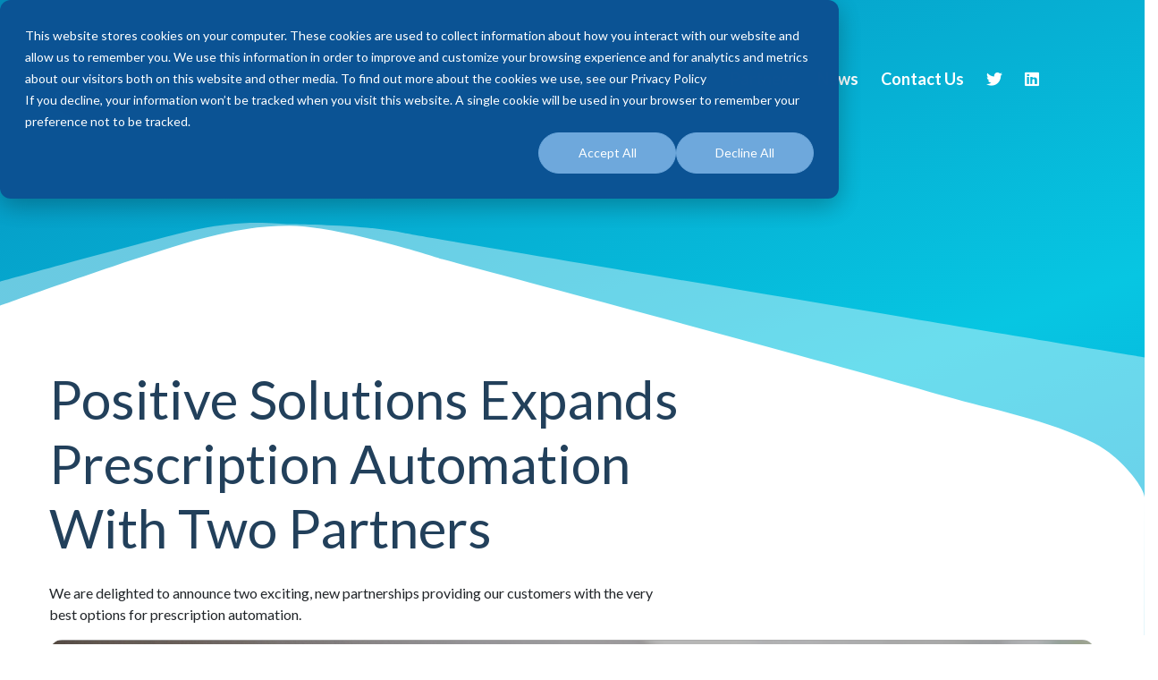

--- FILE ---
content_type: text/html; charset=UTF-8
request_url: https://positive-solutions.co.uk/blog/prescription-automation
body_size: 11560
content:
<!doctype html><html lang="en"><head>
    <meta charset="UTF-8">
    <meta http-equiv="X-UA-Compatible" content="IE=edge">
    
    <link rel="shortcut icon" href="https://positive-solutions.co.uk/hubfs/favicon.png">
    
    <meta name="description" content="We are delighted to announce two exciting, new partnerships providing their customers with the very best options for prescription automation.">
    
    
    

    <link rel="stylesheet" href="https://positive-solutions.co.uk/hubfs/hub_generated/template_assets/1/51766148571/1761819331880/template_bootstrap.min.css">
    <link rel="stylesheet" href="https://cdnjs.cloudflare.com/ajax/libs/slick-carousel/1.8.1/slick.min.css" integrity="sha512-yHknP1/AwR+yx26cB1y0cjvQUMvEa2PFzt1c9LlS4pRQ5NOTZFWbhBig+X9G9eYW/8m0/4OXNx8pxJ6z57x0dw==" crossorigin="anonymous" referrerpolicy="no-referrer">
    <link rel="stylesheet" href="https://cdnjs.cloudflare.com/ajax/libs/slick-carousel/1.8.1/slick-theme.min.css" integrity="sha512-17EgCFERpgZKcm0j0fEq1YCJuyAWdz9KUtv1EjVuaOz8pDnh/0nZxmU6BBXwaaxqoi9PQXnRWqlcDB027hgv9A==" crossorigin="anonymous" referrerpolicy="no-referrer">
    <link rel="stylesheet" href="https://cdnjs.cloudflare.com/ajax/libs/OwlCarousel2/2.3.4/assets/owl.carousel.min.css" integrity="sha512-tS3S5qG0BlhnQROyJXvNjeEM4UpMXHrQfTGmbQ1gKmelCxlSEBUaxhRBj/EFTzpbP4RVSrpEikbmdJobCvhE3g==" crossorigin="anonymous" referrerpolicy="no-referrer">
    <link rel="stylesheet" href="https://cdnjs.cloudflare.com/ajax/libs/OwlCarousel2/2.3.4/assets/owl.theme.default.min.css" integrity="sha512-sMXtMNL1zRzolHYKEujM2AqCLUR9F2C4/05cdbxjjLSRvMQIciEPCQZo++nk7go3BtSuK9kfa/s+a4f4i5pLkw==" crossorigin="anonymous" referrerpolicy="no-referrer">
    <!--     <link rel='stylesheet' href='https://cdnjs.cloudflare.com/ajax/libs/animate.css/3.5.2/animate.min.css'> -->
    <link rel="stylesheet" href="https://positive-solutions.co.uk/hubfs/hub_generated/template_assets/1/53687280627/1761819306610/template_animate.min.css">
    <link rel="stylesheet" href="https://positive-solutions.co.uk/hubfs/hub_generated/template_assets/1/51766149053/1761819294334/template_kg-style.min.css">
    <link rel="stylesheet" href="https://positive-solutions.co.uk/hubfs/hub_generated/template_assets/1/51766149065/1761819276821/template_progress.min.css">
    <link rel="stylesheet" href="https://cdnjs.cloudflare.com/ajax/libs/font-awesome/6.1.2/css/all.min.css" integrity="sha512-1sCRPdkRXhBV2PBLUdRb4tMg1w2YPf37qatUFeS7zlBy7jJI8Lf4VHwWfZZfpXtYSLy85pkm9GaYVYMfw5BC1A==" crossorigin="anonymous" referrerpolicy="no-referrer">
    <link rel="stylesheet" href="https://positive-solutions.co.uk/hubfs/hub_generated/template_assets/1/51766148591/1761819281655/template_fontawesome.min.css">
    <link rel="stylesheet" href="https://positive-solutions.co.uk/hubfs/hub_generated/template_assets/1/52828402425/1761819309778/template_aos.min.css">
    <link rel="stylesheet" href="https://cdn.rawgit.com/JacobLett/bootstrap4-latest/master/bootstrap-4-latest.min.css">

    <script src="https://cdnjs.cloudflare.com/ajax/libs/jquery/3.2.1/jquery.min.js"></script>
    <script src="https://positive-solutions.co.uk/hubfs/hub_generated/template_assets/1/51766748655/1761819279187/template_bootstrap.min.js"></script>
    <script src="https://cdnjs.cloudflare.com/ajax/libs/slick-carousel/1.8.1/slick.min.js" integrity="sha512-XtmMtDEcNz2j7ekrtHvOVR4iwwaD6o/FUJe6+Zq+HgcCsk3kj4uSQQR8weQ2QVj1o0Pk6PwYLohm206ZzNfubg==" crossorigin="anonymous" referrerpolicy="no-referrer"></script>
    <script src="https://cdnjs.cloudflare.com/ajax/libs/OwlCarousel2/2.3.4/owl.carousel.min.js" integrity="sha512-bPs7Ae6pVvhOSiIcyUClR7/q2OAsRiovw4vAkX+zJbw3ShAeeqezq50RIIcIURq7Oa20rW2n2q+fyXBNcU9lrw==" crossorigin="anonymous" referrerpolicy="no-referrer"></script>
    <script src="https://positive-solutions.co.uk/hubfs/hub_generated/template_assets/1/52828402626/1761819281057/template_aos.min.js"></script>  
    <script src="https://cdn.rawgit.com/JacobLett/bootstrap4-latest/master/bootstrap-4-latest.min.js"></script>
    <title>Positive Solutions Expands Prescription Automation With Two Partners</title>
     <!--     ==========33 -->
    <meta name="viewport" content="width=device-width, initial-scale=1">

    
    <meta property="og:description" content="We are delighted to announce two exciting, new partnerships providing their customers with the very best options for prescription automation.">
    <meta property="og:title" content="Positive Solutions Expands Prescription Automation With Two Partners">
    <meta name="twitter:description" content="We are delighted to announce two exciting, new partnerships providing their customers with the very best options for prescription automation.">
    <meta name="twitter:title" content="Positive Solutions Expands Prescription Automation With Two Partners">

    

    
    <style>
a.cta_button{-moz-box-sizing:content-box !important;-webkit-box-sizing:content-box !important;box-sizing:content-box !important;vertical-align:middle}.hs-breadcrumb-menu{list-style-type:none;margin:0px 0px 0px 0px;padding:0px 0px 0px 0px}.hs-breadcrumb-menu-item{float:left;padding:10px 0px 10px 10px}.hs-breadcrumb-menu-divider:before{content:'›';padding-left:10px}.hs-featured-image-link{border:0}.hs-featured-image{float:right;margin:0 0 20px 20px;max-width:50%}@media (max-width: 568px){.hs-featured-image{float:none;margin:0;width:100%;max-width:100%}}.hs-screen-reader-text{clip:rect(1px, 1px, 1px, 1px);height:1px;overflow:hidden;position:absolute !important;width:1px}
</style>


<style>
#hs_cos_wrapper_related_posts .blog-listing__post { border-radius:px; }

#hs_cos_wrapper_related_posts .blog-listing__post-content {}

#hs_cos_wrapper_related_posts .blog-listing__post-image-wrapper {}

#hs_cos_wrapper_related_posts .blog-listing__post-image { border-radius:px; }

#hs_cos_wrapper_related_posts .blog-listing__post-tags {}

#hs_cos_wrapper_related_posts .blog-listing__post-tag {}

#hs_cos_wrapper_related_posts .blog-listing__post-tag:hover,
#hs_cos_wrapper_related_posts .blog-listing__post-tag:focus {}

#hs_cos_wrapper_related_posts .blog-listing__post-title,
#hs_cos_wrapper_related_posts .blog-listing__post-title-link {}

#hs_cos_wrapper_related_posts .blog-listing__post-title-link:hover,
#hs_cos_wrapper_related_posts .blog-listing__post-title-link:focus {}

#hs_cos_wrapper_related_posts .blog-listing__post-author {}

#hs_cos_wrapper_related_posts .blog-listing__post-author-image { border-radius:px; }

#hs_cos_wrapper_related_posts .blog-listing__post-author-name {}

#hs_cos_wrapper_related_posts .blog-listing__post-author-name:hover,
#hs_cos_wrapper_related_posts .blog-listing__post-author-name:focus {}

#hs_cos_wrapper_related_posts .blog-listing__post-timestamp {}

#hs_cos_wrapper_related_posts .blog-listing__post-summary p {}

#hs_cos_wrapper_related_posts .blog-listing__post-button-wrapper {}

#hs_cos_wrapper_related_posts .button { border-radius:px; }

#hs_cos_wrapper_related_posts .button:hover,
#hs_cos_wrapper_related_posts .button:focus {}

#hs_cos_wrapper_related_posts .button:active {}

</style>

    <script type="application/ld+json">
{
  "mainEntityOfPage" : {
    "@type" : "WebPage",
    "@id" : "https://positive-solutions.co.uk/blog/prescription-automation"
  },
  "author" : {
    "name" : "test",
    "url" : "https://positive-solutions.co.uk/blog/author/test",
    "@type" : "Person"
  },
  "headline" : "Positive Solutions Expands Prescription Automation With Two Partners",
  "datePublished" : "2023-10-13T16:38:12.000Z",
  "dateModified" : "2023-11-14T12:41:43.925Z",
  "publisher" : {
    "logo" : {
      "url" : "//static.hsappstatic.net/cms-onboarding-ui/ex/default-logo.svg",
      "@type" : "ImageObject"
    },
    "@type" : "Organization"
  },
  "@context" : "https://schema.org",
  "@type" : "BlogPosting",
  "image" : [ "https://26083854.fs1.hubspotusercontent-eu1.net/hubfs/26083854/Press%20Release%20Image-1.png" ]
}
</script>


    

<script type="text/javascript" src="https://secure.agile-enterprise-365.com/js/780899.js"></script> <noscript>&lt;img  alt="" src="https://secure.agile-enterprise-365.com/780899.png" style="display:none;"&gt;</noscript>
<link rel="amphtml" href="https://positive-solutions.co.uk/blog/prescription-automation?hs_amp=true">

<meta property="og:image" content="https://positive-solutions.co.uk/hubfs/Press%20Release%20Image-1.png">
<meta property="og:image:width" content="10000">
<meta property="og:image:height" content="5225">

<meta name="twitter:image" content="https://positive-solutions.co.uk/hubfs/Press%20Release%20Image-1.png">


<meta property="og:url" content="https://positive-solutions.co.uk/blog/prescription-automation">
<meta name="twitter:card" content="summary_large_image">

<link rel="canonical" href="https://positive-solutions.co.uk/blog/prescription-automation">

<meta property="og:type" content="article">
<link rel="alternate" type="application/rss+xml" href="https://positive-solutions.co.uk/blog/rss.xml">
<meta name="twitter:domain" content="positive-solutions.co.uk">
<script src="//platform.linkedin.com/in.js" type="text/javascript">
    lang: en_US
</script>

<meta http-equiv="content-language" content="en">






    <!--     ==========44 -->
    
    
  <meta name="generator" content="HubSpot"></head>

  <body class="kg-body-wrap">

    <div class="main-wrapper">

      
      <div data-global-resource-path="growth-child/templates/partials/header.html"><!-- Begin partial -->
<header id="kg-header-wrap" class="position-absolute w-100 kg-header">
    <div class="navbar-default">
        <div class="container">
            <div class="row align-items-center">
                <div class="col-12 col-lg-12">
                    <div id="hs_cos_wrapper_module_166010642328526" class="hs_cos_wrapper hs_cos_wrapper_widget hs_cos_wrapper_type_module" style="" data-hs-cos-general-type="widget" data-hs-cos-type="module"><div class="kg-menu-area">
  <div class="kg-top-links">
    <span class="kg-login-link">
      <!--                   <a href="{type=EXTERNAL, content_id=null, href=https://www.positive-solutions.co.uk/customerhome/, href_with_scheme=https://www.positive-solutions.co.uk/customerhome/}" class="login">Login</a> -->
      <button type="button" class="" data-bs-toggle="modal" data-bs-target="#exampleModalLogin">
        <a href="#" class="login">Login</a>
      </button>
    </span>
  </div>

  <div class="modal fade" id="exampleModalLogin" tabindex="-1" aria-labelledby="exampleModalLabel" aria-hidden="true">
    <div class="modal-dialog modal-xl">
      <div class="modal-content">
        <div class="modal-body">
          <div class="kg-login-form-area">  
            <div class="kg-inner-login">    
              <div class="kg-form-heading">       
                <h1>Customer Login</h1>          
                <p>If you are an existing <strong>Positive Solutions customer,</strong> please login below with your <strong>postcode </strong>and <strong>unique customer number.</strong> If you have any problems logging in, please do not hesitate to contact <a href="#">customer@positive-solutions.co.uk </a> To register as a new customer, please call <a href="#">01257 275 800</a></p>   
              </div>   
              <div class="kg-form-main-section">   
                <div class="kg-inside-form">         
                  <form action="#">                
                    <div class="row">             
                      <div class="col-md-6 kg-left-cols"> 
                        <div class="kg-input-field">             
                          <input type="text" placeholder="Postcode...">       
                        </div>                     
                      </div>                       
                      <div class="col-md-6 kg-right-cols">  
                        <div class="kg-input-field">         
                          <input type="text" placeholder="Customer Number...">  
                        </div>                    
                      </div>                       
                      <div class="col-md-12 kg-full-cols"> 
                        <div class="kg-input-field">         
                          <a href="" class="kg-login-btn"> Login</a>   
                        </div>                       
                      </div>                   
                    </div>                 
                  </form>       
                </div>      
              </div>  
            </div>
          </div> 
        </div>
      </div>
    </div>
  </div>

  <nav class="navbar navbar-expand-lg navbar-light p-0">
    <div class="navbar-header navbar-header-custom">
      <a href="https://positive-solutions.co.uk" class="navbar-brand">
        <img class="logo" src="https://positive-solutions.co.uk/hubfs/ps_logo-1.png" alt="ps_logo-1">
      </a>
    </div>

    <div class="top-close-menu"><i class="fa fa-times" aria-hidden="true"></i></div>
    <div class="mobile-toggle"> <i class="fa fa-bars" aria-hidden="true"></i> </div>
    <span id="hs_cos_wrapper_module_166010642328526_" class="hs_cos_wrapper hs_cos_wrapper_widget hs_cos_wrapper_type_menu" style="" data-hs-cos-general-type="widget" data-hs-cos-type="menu"><div id="hs_menu_wrapper_module_166010642328526_" class="hs-menu-wrapper active-branch flyouts hs-menu-flow-horizontal" role="navigation" data-sitemap-name="default" data-menu-id="51769563334" aria-label="Navigation Menu">
 <ul role="menu">
  <li class="hs-menu-item hs-menu-depth-1 hs-item-has-children" role="none"><a href="javascript:;" aria-haspopup="true" aria-expanded="false" role="menuitem">Pharmacy Solutions</a>
   <ul role="menu" class="hs-menu-children-wrapper">
    <li class="hs-menu-item hs-menu-depth-2 hs-item-has-children" role="none"><a href="javascript:;" role="menuitem">PMR</a>
     <ul role="menu" class="hs-menu-children-wrapper">
      <li class="hs-menu-item hs-menu-depth-3" role="none"><a href="https://positive-solutions.co.uk/analyst-pmr" role="menuitem">Analyst PMR</a></li>
      <li class="hs-menu-item hs-menu-depth-3" role="none"><a href="https://positive-solutions.co.uk/analyst-ips" role="menuitem">Analyst IPS</a></li>
      <li class="hs-menu-item hs-menu-depth-3" role="none"><a href="https://positive-solutions.co.uk/hxdispense" role="menuitem">HxDispense</a></li>
     </ul></li>
    <li class="hs-menu-item hs-menu-depth-2 hs-item-has-children" role="none"><a href="javascript:;" role="menuitem">EPoS</a>
     <ul role="menu" class="hs-menu-children-wrapper">
      <li class="hs-menu-item hs-menu-depth-3" role="none"><a href="https://positive-solutions.co.uk/analyst-epos" role="menuitem">Analyst EPoS</a></li>
     </ul></li>
    <li class="hs-menu-item hs-menu-depth-2 hs-item-has-children" role="none"><a href="javascript:;" role="menuitem">Workflow</a>
     <ul role="menu" class="hs-menu-children-wrapper">
      <li class="hs-menu-item hs-menu-depth-3" role="none"><a href="https://positive-solutions.co.uk/analyst-quickpick" role="menuitem">Analyst Quickpick</a></li>
      <li class="hs-menu-item hs-menu-depth-3" role="none"><a href="https://positive-solutions.co.uk/analyst-handout" role="menuitem">Analyst Handout</a></li>
     </ul></li>
    <li class="hs-menu-item hs-menu-depth-2 hs-item-has-children" role="none"><a href="javascript:;" role="menuitem">Automation</a>
     <ul role="menu" class="hs-menu-children-wrapper">
      <li class="hs-menu-item hs-menu-depth-3" role="none"><a href="https://positive-solutions.co.uk/analyst-central-fill" role="menuitem">Analyst Central Fill</a></li>
     </ul></li>
    <li class="hs-menu-item hs-menu-depth-2 hs-item-has-children" role="none"><a href="javascript:;" role="menuitem">Services</a>
     <ul role="menu" class="hs-menu-children-wrapper">
      <li class="hs-menu-item hs-menu-depth-3" role="none"><a href="https://positive-solutions.co.uk/hxconsult" role="menuitem">HxConsult</a></li>
     </ul></li>
    <li class="hs-menu-item hs-menu-depth-2 hs-item-has-children" role="none"><a href="javascript:;" role="menuitem">Management</a>
     <ul role="menu" class="hs-menu-children-wrapper">
      <li class="hs-menu-item hs-menu-depth-3" role="none"><a href="https://positive-solutions.co.uk/analyst-head-office" role="menuitem">Analyst Head Office</a></li>
     </ul></li>
    <li class="hs-menu-item hs-menu-depth-2 hs-item-has-children" role="none"><a href="javascript:;" role="menuitem">Data</a>
     <ul role="menu" class="hs-menu-children-wrapper">
      <li class="hs-menu-item hs-menu-depth-3" role="none"><a href="https://positive-solutions.co.uk/analyst-event-pulse" role="menuitem">Analyst Event Pulse</a></li>
      <li class="hs-menu-item hs-menu-depth-3" role="none"><a href="https://positive-solutions.co.uk/analyst-data-source" role="menuitem">Analyst Data Source</a></li>
     </ul></li>
    <li class="hs-menu-item hs-menu-depth-2 hs-item-has-children" role="none"><a href="javascript:;" role="menuitem">Patient App</a>
     <ul role="menu" class="hs-menu-children-wrapper">
      <li class="hs-menu-item hs-menu-depth-3" role="none"><a href="https://positive-solutions.co.uk/myhealthhub" role="menuitem">MyHealthHub</a></li>
     </ul></li>
    <li class="hs-menu-item hs-menu-depth-2 hs-item-has-children" role="none"><a href="javascript:;" role="menuitem">eMar</a>
     <ul role="menu" class="hs-menu-children-wrapper">
      <li class="hs-menu-item hs-menu-depth-3" role="none"><a href="https://positive-solutions.co.uk/hxcare-pharmacy" role="menuitem">HxCare</a></li>
     </ul></li>
    <li class="hs-menu-item hs-menu-depth-2 hs-item-has-children" role="none"><a href="javascript:;" role="menuitem">Ordering</a>
     <ul role="menu" class="hs-menu-children-wrapper">
      <li class="hs-menu-item hs-menu-depth-3" role="none"><a href="https://positive-solutions.co.uk/order-manager" role="menuitem">OrderManager</a></li>
     </ul></li>
   </ul></li>
  <li class="hs-menu-item hs-menu-depth-1 hs-item-has-children" role="none"><a href="javascript:;" aria-haspopup="true" aria-expanded="false" role="menuitem">Care Home Solutions</a>
   <ul role="menu" class="hs-menu-children-wrapper">
    <li class="hs-menu-item hs-menu-depth-2" role="none"><a href="https://positive-solutions.co.uk/hxcare" role="menuitem">HxCare</a></li>
   </ul></li>
  <li class="hs-menu-item hs-menu-depth-1 hs-item-has-children" role="none"><a href="https://positive-solutions.co.uk/about-us" aria-haspopup="true" aria-expanded="false" role="menuitem">About Us</a>
   <ul role="menu" class="hs-menu-children-wrapper">
    <li class="hs-menu-item hs-menu-depth-2" role="none"><a href="https://positive-solutions.co.uk/about-us#kg-about-contentarea-03" role="menuitem">Our Values</a></li>
    <li class="hs-menu-item hs-menu-depth-2" role="none"><a href="https://positive-solutions.co.uk/about-us#kg-contentarea_02" role="menuitem">Our Family</a></li>
    <li class="hs-menu-item hs-menu-depth-2" role="none"><a href="https://positive-solutions.co.uk/about-us#kg-about-profile-contentarea-05" role="menuitem">Our People</a></li>
    <li class="hs-menu-item hs-menu-depth-2" role="none"><a href="https://positive-solutions.co.uk/about-us#kg-possitive-about-bottom" role="menuitem">Join Us</a></li>
   </ul></li>
  <li class="hs-menu-item hs-menu-depth-1 hs-item-has-children" role="none"><a href="https://positive-solutions.co.uk/why-psl" aria-haspopup="true" aria-expanded="false" role="menuitem">Why Us?</a>
   <ul role="menu" class="hs-menu-children-wrapper">
    <li class="hs-menu-item hs-menu-depth-2" role="none"><a href="https://positive-solutions.co.uk/why-psl#kg-contentarea_04" role="menuitem">Customer Service</a></li>
    <li class="hs-menu-item hs-menu-depth-2" role="none"><a href="https://positive-solutions.co.uk/why-psl#kg-contentarea_09" role="menuitem">Case Studies</a></li>
    <li class="hs-menu-item hs-menu-depth-2" role="none"><a href="https://positive-solutions.co.uk/why-psl#kg-contentarea_why_psl_06" role="menuitem">Quality Standards</a></li>
   </ul></li>
  <li class="hs-menu-item hs-menu-depth-1" role="none"><a href="https://positive-solutions.co.uk/partners" role="menuitem">Partners</a></li>
  <li class="hs-menu-item hs-menu-depth-1" role="none"><a href="https://positive-solutions.co.uk/blog" role="menuitem">News</a></li>
  <li class="hs-menu-item hs-menu-depth-1" role="none"><a href="https://positive-solutions.co.uk/contact-us" role="menuitem">Contact Us</a></li>
  <li class="hs-menu-item hs-menu-depth-1" role="none"><a href="https://twitter.com/possoluk" role="menuitem" target="_blank" rel="noopener"><i class="fa-brands fa-twitter"></i></a></li>
  <li class="hs-menu-item hs-menu-depth-1" role="none"><a href="https://www.linkedin.com/company/positive-solutions-ltd/" role="menuitem" target="_blank" rel="noopener"><i class="fa-brands fa-linkedin"></i></a></li>
 </ul>
</div></span>
    <div class="overlay-main"></div>
  </nav>
</div></div>
                </div>
            </div>
        </div>
    </div>
</header>
<!-- End partial --></div>
      

      
    <main id="main-content">
      
<style>
.kg-contentarea-wrap-01 .kg-info-wrap .kg-contain-info .kg-action-btn {
    display: none;
}
</style>





<div id="hs_cos_wrapper_module_16620247926387" class="hs_cos_wrapper hs_cos_wrapper_widget hs_cos_wrapper_type_module" style="" data-hs-cos-general-type="widget" data-hs-cos-type="module"><section class="kg-contentarea-wrap-01 kg-HxCare-wrap analyst kg-blog-post-wrap-01 kg-analyst-first-section" id="kg-contentarea-wrap-01">  
<div class="kg-main-banner">         
  <div class="kg-info-wrap">             
    <div class="container">                 
      <div class="row">                     
        <div class="col-12">                         
          <div class="inner-wrp" data-aos="fade-right">                             
            <div class="kg-contain-info">                                 
              <div class="kg-top-titl">                                     
                <h2></h2>                                 
              </div>      
              <p class="kg-text-info kg-text-info-blod"></p> 
              <p class="kg-text-info"></p>                                 
              <div class="kg-action-btn" style="">                                     
                <a href="" class="kg-Book-demo btn"></a>                                 
              </div>                             
            </div>                         
          </div>                     
        </div> 
      </div>             
    </div>         
  </div>     
</div>
  
<!-- <div class="shap-wrap">         
  <figure>    
    
    
    
    
    
    
    <img src="https://26083854.fs1.hubspotusercontent-eu1.net/hubfs/26083854/aaaaa.svg" alt="aaaaa" loading="lazy" width="2750" height="1498" style="max-width: 100%; height: auto;" style="width: 100%;">
    
  </figure>     
</div> -->

<div class="kg-shape-bg">  
  <div class="shap-lable" data-aos="zoom-in">
    
  </div>
  
  
  
<!--  <img src="//26083854.fs1.hubspotusercontent-eu1.net/hubfs/26083854/raw_assets/public/growth-child/images/Group956.svg" alt="Vector-22" loading="lazy" width="3432" height="1265" style="max-width: 100%; height: auto;"> -->

  
    
    
    
    
    
    <img src="https://positive-solutions.co.uk/hubfs/aaaaa.svg" alt="aaaaa" loading="lazy" width="2750" height="1498" style="max-width: 100%; height: auto;">
    
  
  
</div>
  </section></div>
<div class="content-wrapper kg-contact-bgimage">
  <div class="container">
    
    <div id="hs_cos_wrapper_module_16734106294023" class="hs_cos_wrapper hs_cos_wrapper_widget hs_cos_wrapper_type_module" style="" data-hs-cos-general-type="widget" data-hs-cos-type="module"><div class="kg-main-banner">         
  <div class="kg-info-wrap">             
    <div class="container">                 
      <div class="row">                     
        <div class="col-md-8 col-12">                         
          <div class="inner-wrp" data-aos="fade-right">                             
            <div class="kg-contain-info">                                 
              <div class="kg-top-titl">                                     
                <h2>Positive Solutions Expands Prescription Automation With Two Partners</h2>                                 
              </div>      
              <p class="kg-text-info kg-text-info-blod"></p> 
              <p class="kg-text-info">We are delighted to announce two exciting, new partnerships providing our customers with the very best options for prescription automation.</p>                                 
              <div class="kg-action-btn" style="">                                     
                <a href="" class="kg-Book-demo btn"></a>                                 
              </div>                             
            </div>                         
          </div>                     
        </div> 
      </div>             
    </div>         
  </div>     
</div></div>
    
    
    <div class="kg-blog-post-section-01 blog-post-section">
      <article class="kg-blog-post blog-post">
        <div class="kg-blog-post-single-image">
          <img src="https://positive-solutions.co.uk/hubfs/Press%20Release%20Image-1.png" alt="blog featured image">
        </div>
        <h2><span id="hs_cos_wrapper_name" class="hs_cos_wrapper hs_cos_wrapper_meta_field hs_cos_wrapper_type_text" style="" data-hs-cos-general-type="meta_field" data-hs-cos-type="text">Positive Solutions Expands Prescription Automation With Two Partners</span></h2>
        <div class="kg-blog-post-body blog-post__body">
          <span id="hs_cos_wrapper_post_body" class="hs_cos_wrapper hs_cos_wrapper_meta_field hs_cos_wrapper_type_rich_text" style="" data-hs-cos-general-type="meta_field" data-hs-cos-type="rich_text"><div class="content-article">
<p>Partnering with Numark, Positive Solutions will make Golden Tote more accessible, improving the efficiency and speed of dispensing for an additional 500 Numark members. The uniqueness of Golden Tote lies in the fact that multiple patients’ prescriptions are assembled directly from the tote box, saving time and taking away the need to place stock on shelves, date checking and stock rotation duties.</p>
<p>John Pignone, Sales Director at PHOENIX UK, commented: “We’re thrilled to partner with Positive Solutions and be able to extend our Golden Tote service on Analyst PMR.”</p>
<p>Golden Tote presents an exciting opportunity for pharmacists to embed a new operating system in delivering welcome efficiencies into daily pharmacy practice. Safe, efficient and extremely easy to use, this innovative and exciting solution helps pharmacists free up time at the dispensary bench to allow them to engage more with patients, generate more income streams and increase profitability.</p>
<p>John concludes: “We’re looking forward to seeing the new partnership with Positive Solutions enable even more of our members to offer a patient-first approach to serving the healthcare needs of local communities.”</p>
<p>Positive Solutions also announces a partnership with Centred Solutions and their FlowRx technology. Their innovative software and technology automates the original pack dispensing process for pharmacies of all sizes. FlowRx drives smarter dispensing pharmacy workflows through their hub and spoke and Tote2Spoke (TM) solutions, saving time, money and freeing up resources.</p>
<p>“The partnership with Positive Solutions is really exciting” comments Centred Solutions Managing Director, Paul O’Hanlon. “Our two businesses are determined to dive efficiencies in Community Pharmacy and together we offer Analyst customers a really compelling opportunity to really streamline their workflow.”</p>
<p>“We have a long heritage of driving innovation in this space, having launched our Analyst Central Fill some years ago ” says Steve Russell, Chief Commercial Officer at Positive Solutions. “Working in partnership with Numark and Centred Solutions, together we are leading the way in prescription automation technology.”</p>
<p>He continues, “Whilst some will select our ACF product, it won’t suit all customers so these new partnerships ensure that all our PMR users get access to the best the industry has to offer. We’ve worked closely with both partners to deliver deep integrations and collectively we share a vision of driving efficiency in pharmacy workflows, ultimately freeing up time to deliver services and generate more income.”</p>
<p>With both integrations currently in pilot stage, Analyst PMR customers looking for prescription automation solutions will soon be spoilt for choice.</p>
<p style="font-weight: normal; text-align: center;"><!--HubSpot Call-to-Action Code --><span class="hs-cta-wrapper" id="hs-cta-wrapper-8cd8e226-3570-497b-9521-edf214f9df89"><span class="hs-cta-node hs-cta-8cd8e226-3570-497b-9521-edf214f9df89" id="hs-cta-8cd8e226-3570-497b-9521-edf214f9df89"><!--[if lte IE 8]><div id="hs-cta-ie-element"></div><![endif]--><a href="https://hubspot-cta-redirect-eu1-prod.s3.amazonaws.com/cta/redirect/26083854/8cd8e226-3570-497b-9521-edf214f9df89"><img class="hs-cta-img" id="hs-cta-img-8cd8e226-3570-497b-9521-edf214f9df89" style="border-width:0px;" src="https://hubspot-no-cache-eu1-prod.s3.amazonaws.com/cta/default/26083854/8cd8e226-3570-497b-9521-edf214f9df89.png" alt="Learn More About Automation"></a></span><script charset="utf-8" src="/hs/cta/cta/current.js"></script><script type="text/javascript"> hbspt.cta._relativeUrls=true;hbspt.cta.load(26083854, '8cd8e226-3570-497b-9521-edf214f9df89', {"useNewLoader":"true","region":"eu1"}); </script></span><!-- end HubSpot Call-to-Action Code --></p>
<p style="font-weight: normal;">&nbsp;</p>
</div></span>
        </div>
      </article>
    </div>
    
    <div class="kg-blog-post-section-03 blog-post-section">
      <div id="hs_cos_wrapper_related_posts" class="hs_cos_wrapper hs_cos_wrapper_widget hs_cos_wrapper_type_module" style="" data-hs-cos-general-type="widget" data-hs-cos-type="module">






  





  
  



















































  
  
<div id="hs_cos_wrapper_dnd_area-module-2">
    <h2 class="kg-related-posts-heading blog-listing__heading">Related posts</h2>
    <section class="kg-blog-listing blog-listing blog-listing--card blog-listing--3-col">

  

      

      <article class="blog-listing__post card  blog-post-listing__post--card blog-post-listing__post--3" aria-label="Blog post summary: Is Your Pharmacy Services Ready?" data-aos="zoom-in">

        

        

          

          
            
  
    <a class="kg-blog-list-post-image-wrap blog-listing__post-image-wrapper blog-post-listing__post-image-wrapper--card " href="https://positive-solutions.co.uk/blog/is-your-pharmacy-services-ready" aria-label="Read full post: Is Your Pharmacy Services Ready?">
      <img class="blog-listing__post-image" src="https://positive-solutions.co.uk/hs-fs/hubfs/Is%20Your%20Pharmacy%20Services%20Ready.png?height=200&amp;name=Is%20Your%20Pharmacy%20Services%20Ready.png" height="200" loading="lazy" alt="">
    </a>
  

          

          

          
  <div class="kg-blog-listing-post-content blog-listing__post-content blog-listing__post-content--card blog-post-listing__post-content--with-image">
    <div class="blog-listing__header">
      
  
    <div class="blog-listing__post-tags">
      
        <a class="blog-listing__post-tag" href="https://positive-solutions.co.uk/blog/tag/positive-news">Positive News</a>
      
    </div>
  

      
  
    <h2 class="blog-listing__post-title">
      <a class="blog-listing__post-title-link" href="https://positive-solutions.co.uk/blog/is-your-pharmacy-services-ready">Is Your Pharmacy Services Ready?</a>
    </h2>
  

<!--       
  
    <div class="blog-listing__post-author">
      
      <a class="blog-listing__post-author-name" href="https://positive-solutions.co.uk/blog/author/test">test</a>
    </div>
  

      
  
    <time class="blog-listing__post-timestamp" datetime="2023-11-30 12:08:55">
      Nov 30, 2023 12:08:55 PM
    </time>
  
 -->
    </div>
    
  
    <div class="blog-listing__post-summary">
      <p>In May 2022, the Fuller Stocktake Report, revealed a genuine and growing discontent with primary...</p>
    </div>
  

    
  
    <div class="blog-listing__post-button-wrapper">
      <a class="blog-listing__post-button button  " href="https://positive-solutions.co.uk/blog/is-your-pharmacy-services-ready" aria-label="Read full post: Is Your Pharmacy Services Ready?">
      Read more
      </a>
    </div>
  

  </div>


        

        

      </article>
  


  
  

      

      <article class="blog-listing__post card  blog-post-listing__post--card blog-post-listing__post--3" aria-label="Blog post summary: Unmasking Real Pharmacy PMR Support: Innovation That Works in Practice" data-aos="zoom-in">

        

        

          

          
            
  
    <a class="kg-blog-list-post-image-wrap blog-listing__post-image-wrapper blog-post-listing__post-image-wrapper--card " href="https://positive-solutions.co.uk/blog/real-pmr-support" aria-label="Read full post: Unmasking Real Pharmacy PMR Support: Innovation That Works in Practice">
      <img class="blog-listing__post-image" src="https://positive-solutions.co.uk/hs-fs/hubfs/Unmasking%20Real%20Pharmacy%20PMR%20Support%20A%20Closer%20Look.png?height=200&amp;name=Unmasking%20Real%20Pharmacy%20PMR%20Support%20A%20Closer%20Look.png" height="200" loading="lazy" alt="">
    </a>
  

          

          

          
  <div class="kg-blog-listing-post-content blog-listing__post-content blog-listing__post-content--card blog-post-listing__post-content--with-image">
    <div class="blog-listing__header">
      
  
    <div class="blog-listing__post-tags">
      
        <a class="blog-listing__post-tag" href="https://positive-solutions.co.uk/blog/tag/positive-news">Positive News</a>
      
    </div>
  

      
  
    <h2 class="blog-listing__post-title">
      <a class="blog-listing__post-title-link" href="https://positive-solutions.co.uk/blog/real-pmr-support">Unmasking Real Pharmacy PMR Support: Innovation That Works in Practice</a>
    </h2>
  

<!--       
  
    <div class="blog-listing__post-author">
      
      <a class="blog-listing__post-author-name" href="https://positive-solutions.co.uk/blog/author/test">test</a>
    </div>
  

      
  
    <time class="blog-listing__post-timestamp" datetime="2025-04-16 13:53:55">
      Apr 16, 2025 2:53:55 PM
    </time>
  
 -->
    </div>
    
  
    <div class="blog-listing__post-summary">
      <p>As pharmacy continues to shift, PMR systems are often seen as the solution to increasing pressures...</p>
    </div>
  

    
  
    <div class="blog-listing__post-button-wrapper">
      <a class="blog-listing__post-button button  " href="https://positive-solutions.co.uk/blog/real-pmr-support" aria-label="Read full post: Unmasking Real Pharmacy PMR Support: Innovation That Works in Practice">
      Read more
      </a>
    </div>
  

  </div>


        

        

      </article>
  


  
  

      

      <article class="blog-listing__post card  blog-post-listing__post--card blog-post-listing__post--3" aria-label="Blog post summary: Flexible Pharmacy Technology: Built Around the Way You Work" data-aos="zoom-in">

        

        

          

          
            
  
    <a class="kg-blog-list-post-image-wrap blog-listing__post-image-wrapper blog-post-listing__post-image-wrapper--card " href="https://positive-solutions.co.uk/blog/flexible-pharmacy-technology" aria-label="Read full post: Flexible Pharmacy Technology: Built Around the Way You Work">
      <img class="blog-listing__post-image" src="https://positive-solutions.co.uk/hs-fs/hubfs/Flexible%20Pharmacy%20Technology%20Built%20Around%20the%20Way%20You%20Work%20(2).png?height=200&amp;name=Flexible%20Pharmacy%20Technology%20Built%20Around%20the%20Way%20You%20Work%20(2).png" height="200" loading="lazy" alt="">
    </a>
  

          

          

          
  <div class="kg-blog-listing-post-content blog-listing__post-content blog-listing__post-content--card blog-post-listing__post-content--with-image">
    <div class="blog-listing__header">
      
  
    <div class="blog-listing__post-tags">
      
        <a class="blog-listing__post-tag" href="https://positive-solutions.co.uk/blog/tag/positive-news">Positive News</a>
      
    </div>
  

      
  
    <h2 class="blog-listing__post-title">
      <a class="blog-listing__post-title-link" href="https://positive-solutions.co.uk/blog/flexible-pharmacy-technology">Flexible Pharmacy Technology: Built Around the Way You Work</a>
    </h2>
  

<!--       
  
    <div class="blog-listing__post-author">
      
      <a class="blog-listing__post-author-name" href="https://positive-solutions.co.uk/blog/author/test">test</a>
    </div>
  

      
  
    <time class="blog-listing__post-timestamp" datetime="2025-10-28 09:04:53">
      Oct 28, 2025 9:04:53 AM
    </time>
  
 -->
    </div>
    
  
    <div class="blog-listing__post-summary">
      <p>The needs of your patients, and what you deliver for them, are constantly changing and demand that...</p>
    </div>
  

    
  
    <div class="blog-listing__post-button-wrapper">
      <a class="blog-listing__post-button button  " href="https://positive-solutions.co.uk/blog/flexible-pharmacy-technology" aria-label="Read full post: Flexible Pharmacy Technology: Built Around the Way You Work">
      Read more
      </a>
    </div>
  

  </div>


        

        

      </article>
  
    </section>
  </div>
  


</div>
    </div>
  </div>
</div>


      
    
      
        
             <div data-global-resource-path="growth-child/templates/partials/footer.html"><!-- Begin partial -->

<footer class="kg-footer-area-wrap">
  <div class="kg-inner-footer">
    <div class="container-fluid">
      
          <div id="hs_cos_wrapper_module_166012410769334" class="hs_cos_wrapper hs_cos_wrapper_widget hs_cos_wrapper_type_module" style="" data-hs-cos-general-type="widget" data-hs-cos-type="module"><div class="row">
  <div class="col-md-6 kg-cols-footer">
    <div class="kg-left-blog">
    </div>
  </div>
  <div class="col-md-6 kg-cols-footer">
    <div class="kg-right-blog">
      <div class="kg-left-wrap">
       
        
        <ul>
          <li class="kg-address-wrap">
           <p>Fairclough House<br>Church Street<br>Adlington<br>Chorley<br>Lancashire<br>PR7 4EX</p>
          </li>
          
          
          <li>
            <a href="https://positive-solutions.co.uk/cookies-policy">
              Cookies Policy
            </a>
          </li>
          
          <li>
            <a href="https://positive-solutions.co.uk/privacy-policy">
              Privacy Policy
            </a>
          </li>
          
          <li>
            <a href="https://positive-solutions.co.uk/contact-us">
              Enquire Now
            </a>
          </li>
          
          <li>
            <a href="https://positive-solutions.co.uk/terms-and-conditions">
              Terms &amp; Conditions
            </a>
          </li>
          
          <li>
            <a href="https://www.mawdsleys.co.uk/wp-content/uploads/2022/10/Modern-Slavery-Act-Statement-2022.pdf" target="_blank">
              Modern Slavery Statement
            </a>
          </li>
          
          <li>
            <a href="https://positive-solutions.co.uk/returns-policy">
              Returns Policy
            </a>
          </li>
          
        </ul>

      </div>
      <div class="kg-right-wrap">
        <ul>
          
          <li>
            <p>
              </p><p>General Enquiries : <br><a href="tel:01257275800"><strong>01257 275 800</strong> </a> <br><a href="mailto:solutions@positive-solutions.co.uk">solutions@positive-solutions.co.uk</a></p>
            <p></p>
          </li>
          
          <li>
            <p>
              </p><p>Support Desk<br><a href="tel:01257235940"><strong>01257 235940</strong> </a> <br><a href="mailto:servicedesk@positive-solutions.co.uk"> servicedesk@positive-solutions.co.uk</a></p>
            <p></p>
          </li>
          
          <li>
            <p>
              </p><p>Monday to Friday 0830 - 1830hrs<br>Saturday 0830 - 1700hrs<br>Sunday Closed<br>Bank Holidays 0830 - 1230hrs</p>
            <p></p>
          </li>
          
          <li>
            <figure>
              <a href="https://www.lrqa.com/en-gb/healthcare-medical/" target="_blank">
                <img src="https://positive-solutions.co.uk/hubfs/footer-logos.png" alt="LRQA Certified" class="img-fluid float-end w-100">
              </a>
            </figure>
          </li>
        </ul>
      </div>
    </div>
  </div>
  <div class="kg-footer-bottom">
    <p class="kg-footer-copyright">
       © 2023 Positive Solutions Limited
    </p>
    <p class="kg-footer-ps-bottom-text">
      Positive Solutions Limited (02843818) is a company registered in England and Wales, with registered office at Number Three, South Langworthy Road, Salford, M50 2PW. VAT No. 604 7934 34
    </p>
  </div>
</div></div>
       
    </div>
  </div>
</footer>

<!-- End partial --></div>
        
      
      
      </main></div>
    
      
  


  <script src="https://positive-solutions.co.uk/hubfs/hub_generated/template_assets/1/51766748654/1761819276599/template_script.min.js"></script>
  <script src="https://alexandrebuffet.fr/codepen/slider/slick-animation.min.js"></script>  
  
<!-- HubSpot performance collection script -->
<script defer src="/hs/hsstatic/content-cwv-embed/static-1.1293/embed.js"></script>
<script>
var hsVars = hsVars || {}; hsVars['language'] = 'en';
</script>

<script src="/hs/hsstatic/cos-i18n/static-1.53/bundles/project.js"></script>
<script src="/hs/hsstatic/keyboard-accessible-menu-flyouts/static-1.17/bundles/project.js"></script>

<!-- Start of HubSpot Analytics Code -->
<script type="text/javascript">
var _hsq = _hsq || [];
_hsq.push(["setContentType", "blog-post"]);
_hsq.push(["setCanonicalUrl", "https:\/\/positive-solutions.co.uk\/blog\/prescription-automation"]);
_hsq.push(["setPageId", "82266567098"]);
_hsq.push(["setContentMetadata", {
    "contentPageId": 82266567098,
    "legacyPageId": "82266567098",
    "contentFolderId": null,
    "contentGroupId": 52840848058,
    "abTestId": null,
    "languageVariantId": 82266567098,
    "languageCode": "en",
    
    
}]);
</script>

<script type="text/javascript" id="hs-script-loader" async defer src="/hs/scriptloader/26083854.js"></script>
<!-- End of HubSpot Analytics Code -->


<script type="text/javascript">
var hsVars = {
    render_id: "b4cb3be1-b4ea-4a66-8227-0d8fb3cfa8ed",
    ticks: 1767764132174,
    page_id: 82266567098,
    
    content_group_id: 52840848058,
    portal_id: 26083854,
    app_hs_base_url: "https://app-eu1.hubspot.com",
    cp_hs_base_url: "https://cp-eu1.hubspot.com",
    language: "en",
    analytics_page_type: "blog-post",
    scp_content_type: "",
    
    analytics_page_id: "82266567098",
    category_id: 3,
    folder_id: 0,
    is_hubspot_user: false
}
</script>


<script defer src="/hs/hsstatic/HubspotToolsMenu/static-1.432/js/index.js"></script>



<div id="fb-root"></div>
  <script>(function(d, s, id) {
  var js, fjs = d.getElementsByTagName(s)[0];
  if (d.getElementById(id)) return;
  js = d.createElement(s); js.id = id;
  js.src = "//connect.facebook.net/en_GB/sdk.js#xfbml=1&version=v3.0";
  fjs.parentNode.insertBefore(js, fjs);
 }(document, 'script', 'facebook-jssdk'));</script> <script>!function(d,s,id){var js,fjs=d.getElementsByTagName(s)[0];if(!d.getElementById(id)){js=d.createElement(s);js.id=id;js.src="https://platform.twitter.com/widgets.js";fjs.parentNode.insertBefore(js,fjs);}}(document,"script","twitter-wjs");</script>
 


  <script>
    jQuery("#hs_cos_wrapper_module_166010642328526_").addClass("kg-main-menu");
    jQuery(".mobile-toggle").click(function(){
      jQuery("#hs_cos_wrapper_module_166010642328526_").toggleClass("active");
      jQuery("body").toggleClass("menu-change");
      jQuery(".overlay-main").toggleClass("active");
    });
    jQuery(".overlay-main").click(function(){
      jQuery("#hs_cos_wrapper_module_166010642328526_").removeClass("active");
      jQuery("body").removeClass("menu-change");
      jQuery(".overlay-main").removeClass("active");
    });
    jQuery(".top-close-menu").click(function(){
      jQuery("#hs_cos_wrapper_module_166010642328526_").removeClass("active");
      jQuery("body").removeClass("menu-change");
      jQuery(".overlay-main").removeClass("active");
    });

    jQuery('.flyouts .hs-item-has-children >a').after('<div class="child-trigger"><i></i></div>');
    jQuery('.child-trigger').click(function () {
      jQuery(this).parent().siblings('.hs-item-has-children').find('.child-trigger').removeClass('child-open');
      jQuery(this).parent().siblings('.hs-item-has-children').find('.hs-menu-children-wrapper').slideUp(550);
      jQuery(this).parent().siblings('.hs-item-has-children').removeClass('active');
      jQuery(this).parent().addClass('active');
      jQuery(this).next('.hs-menu-children-wrapper').slideToggle(550);

      jQuery(this).next('.hs-menu-children-wrapper').children('.hs-item-has-children').find('.hs-menu-children-wrapper').slideUp(550);
      jQuery(this).next('.hs-menu-children-wrapper').children('.hs-item-has-children').find('.child-trigger').removeClass('child-open');
      jQuery(this).toggleClass('child-open');
    });

    $('.kg-six-section-home-slider').slick({
      slidesToShow: 1,
      slidesToScroll: 1,
      autoplay: true,
      fade: true,
      dots: false,
      arrows: true,
      autoplaySpeed: 6000,
      easing: 'easeOutElastic',
      cssEase: 'ease-in',
      asNavFor: '.kg-slider-img'
    }).slickAnimation();
    $('.kg-slider-img').slick({
      slidesToShow: 1,
      slidesToScroll: 1,
      asNavFor: '.kg-six-section-home-slider',
      arrows: false,
      autoplaySpeed: 6000,
      autoplay: true,
      easing: 'easeOutElastic',
      cssEase: 'ease-in',
      centerMode: true,
      focusOnSelect: true
    }).slickAnimation();

    jQuery('.kg-slider-inner-wrap').slick({
      dots: true,
      arrows: false,
      autoplay: true,
      autoplaySpeed: 8000,
      easing: 'easeOutElastic',
      cssEase: 'ease-in',
      fade: true,
      pauseOnHover:false,
    }).slickAnimation();

    jQuery('.kg-slider-progress-bars').slick();

    $(document).ready(function() {
      var slickSlider = jQuery('.kg-eighth-section-home-slider')
      slickSlider.slick({
        infinite: true,
        speed: 1000,
        autoplaySpeed: 0,
        arrows: false,
        autoplay: true,
        slidesToShow: 7,
        responsive: [
          {
            breakpoint: 1440,
            settings: {
              slidesToShow: 5
            }
          },
          {
            breakpoint: 1024,
            settings: {
              slidesToShow: 3
            }
          },
          {
            breakpoint: 480,
            settings: {
              slidesToShow: 2
            }
          }
        ]
      });
    });

    $('.kg-sixth-section-about-slider').owlCarousel({
      loop:true,
      margin:10,
      nav:true,
      autoplay: true,
      dots: false,
      responsive:{
        0:{
          items:1
        },
        480:{
          items:2
        },
        676:{
          items:3
        },
        1024:{
          items:5
        }
      }
    })

    jQuery(".kg-img-wrap").hover(function () {
      jQuery(this).parent().toggleClass("active");
    });

  </script>

  <script>
    function scrollToAnchor(){
      var aTag = jQuery("#kg-care-contentarea-03");
      jQuery('html,body').animate({scrollTop: aTag.offset().top},'slow');
    }
    jQuery(".kg-Book-demo").click(function() {
      scrollToAnchor();
    });

  </script>

  <script>
     setInterval(() => {
        $('.count').each(function () {
      $(this).prop('Counter',0).animate({
        Counter: $(this).text()
      }, {
        duration: 4000,
        easing: 'swing',
        step: function (now) {
          $(this).text(Math.ceil(now));
        }
      });
    });
      }, 12000);

    $('.count').each(function () {
      $(this).prop('Counter',0).animate({
        Counter: $(this).text()
      }, {
        duration: 4000,
        easing: 'swing',
        step: function (now) {
          $(this).text(Math.ceil(now));0
        }
      });
    });
  </script>

  <script>
    AOS.init({
      duration: 1200
    });
  </script>

  <script>
    $(document).ready(function () {
      var $videoSrc;
      $('.video-btn').click(function () {
        $videoSrc = $(this).data("src");
      });
      $('#myModal').on('shown.bs.modal', function (e) {
        $("#video").attr('src', $videoSrc + "?autoplay=1&rel=0&controls=1&loop=1&modestbranding=1");
      });
      $('#myModal').on('hide.bs.modal', function (e) {
        $("#video").attr('src', $videoSrc);
      });
    });
  </script>

  <script>
    let slider = document.querySelector('.slider');
    let wrapper = document.querySelector('.wrapper');
    let next = document.querySelector('.arrow-next');
    let prev = document.querySelector('.arrow-prev');
    let item = document.querySelectorAll('.item');
    let currdeg  = 0;
    let active = 0;
    let interval = 5000;

    next.addEventListener('click', () => {
      // myTimer();
      slider.classList.toggle('zoom');

      currdeg = currdeg - 90;

      if (active === item.length - 1) {
        active = 0;
      } else {
        active++;
      }
      toggle();

    });

    prev.addEventListener('click', () => {
      //   myTimer();
      slider.classList.toggle('zoom');

      currdeg = currdeg + 90;

      if (active === 0) {
        active = item.length - 1;
      } else {
        active--;
      }

      toggle();
    });

    let toggle = () => {

      myTimer(4);

      setTimeout(() => {
        for (let i = 0; i < item.length; i++) {
          item[i].classList.remove('active');
        }

        item[active].classList.add('active')
        wrapper.style.transform = 'rotateY(' + currdeg + 'deg)';
      }, 900);

      setTimeout(() => {
        slider.classList.toggle('zoom');
      }, 1900);
    }

    var timer;
    function myTimer(sec) {
      var sec = sec;
      clearInterval(timer);
      timer = setInterval(function() { 
        console.log(timer);  
        //$('#timer').text(sec--);
        sec-- ;
        if (sec == -1) {
          clearInterval(timer);
          // alert('done');
          next.click();
        } 
      }   , 1000);

    }

    for (let i = 0; i < item.length; i++) 
    {
      document.getElementsByClassName("item")[i].addEventListener("mouseover", function(e) {
        console.log('stop slider');
        clearInterval(timer);	
      });


      document.getElementsByClassName("item")[i].addEventListener("mouseout", function(e) {
        console.log('start slider');
        myTimer(1);
      });
    }
  </script>

  <script>
    jQuery(function() {
      var maxHeight = 0;
      jQuery('p.kg-info-home-title').each(function(index)
                                          {
        if (jQuery(this).height() > maxHeight)
          maxHeight = jQuery(this).height();     });
      jQuery('p.kg-info-home-title').height(maxHeight); });
  </script>
  
  <script>
  var _hsp = window._hsp = window._hsp || [];

  _hsp.push(['addPrivacyConsentListener', function(consent) {
    if(`${consent.categories.necessary}` == "true" ){
      document.getElementById("kg-necessary").innerHTML = "ON";
    } else {
      document.getElementById("kg-necessary").innerHTML = "OFF";
    }

    if(`${consent.categories.analytics}` == "true" ){
      document.getElementById("kg-analytics").innerHTML = "ON";
    } else {
      document.getElementById("kg-analytics").innerHTML = "OFF";
    }

    if(`${consent.categories.functionality}` == "true" ){
      document.getElementById("kg-functionality").innerHTML = "ON";
    } else {
      document.getElementById("kg-functionality").innerHTML = "OFF";
    }

    if(`${consent.categories.advertisement}` == "true" ){
      document.getElementById("kg-advertisement").innerHTML = "ON";
    } else {
      document.getElementById("kg-advertisement").innerHTML = "OFF";
    }

  }]);

</script>

  

</body></html>

--- FILE ---
content_type: text/css
request_url: https://positive-solutions.co.uk/hubfs/hub_generated/template_assets/1/51766149053/1761819294334/template_kg-style.min.css
body_size: 21846
content:
*,.kg-hx-consult-modal-video .modal-content .modal-body,header#kg-header-wrap .kg-menu-area .navbar .kg-navbar-wrap .nav-link,header#kg-header-wrap .kg-menu-area nav.navbar .hs-menu-wrapper ul li.hs-menu-item,main#main-content .container-fluid,section#kg-contentarea_01 .kg-main-banner .kg-header-text .kg-info-wrap,section#kg-contentarea_03 .kg-full-tech-area,section#kg-contentarea_03 .kg-review-slider-wrap,section#kg-overview-area .kg-inside-overview .kg-cols-ctm{padding:0}.checkbox,.kg-contentarea_01 .slick-dots li button:before{font-size:12px}body,html{overflow-x:hidden}*,figure,section#kg-contentarea_08 .kg-content-wrap .row,section#kg-contentarea_09 .kg-testimonials-images .inner-wrap .row{margin:0}@font-face{font-family:Lato;src:url(https://26083854.fs1.hubspotusercontent-eu1.net/hubfs/26083854/raw_assets/public/growth-child/fonts/Lato-Regular.ttf)}body{font-family:Lato;font-weight:400}a,a:hover{text-decoration:none!important}header#kg-header-wrap .kg-menu-area .kg-top-links span.kg-login-link{background-color:#fff;display:none!important;position:relative}header#kg-header-wrap{left:0;top:0;z-index:99999}header#kg-header-wrap .kg-menu-area ul.kg-navbar-wrap{padding-left:50px}header#kg-header-wrap .kg-menu-area .navbar .navbar-header-custom .navbar-brand img.logo{-webkit-filter:drop-shadow(0 0 10px hsla(0,0%,100%,.7));filter:drop-shadow(0 0 10px rgba(255,255,255,.7));transition:.5s;width:135px}header#kg-header-wrap .kg-menu-area .navbar .navbar-header-custom .navbar-brand img.logo:hover{-webkit-filter:drop-shadow(0 0 0 hsla(0,0%,100%,0));filter:drop-shadow(0 0 0 rgba(255,255,255,0));width:135px}header#kg-header-wrap .kg-menu-area .navbar .kg-navbar-wrap .nav-link a{color:#fff;font-family:Lato;font-size:17px;font-weight:600;padding:0 12.5px}header#kg-header-wrap .kg-menu-area{padding-top:28px;position:relative}header#kg-header-wrap .kg-menu-area nav.navbar,section#kg-contentarea-wrap-03 .kg-inner-content-03 .kg-full-category-area .row{justify-content:space-between}header#kg-header-wrap .kg-menu-area .kg-top-links{position:absolute;right:0;top:0}header#kg-header-wrap .kg-menu-area .kg-top-links span.kg-login-link:after{border-color:#fff transparent transparent;border-style:solid;border-width:15px 36px 0;bottom:0;content:"";height:0;left:0;position:absolute;right:0;-webkit-transform:translateY(100%);-ms-transform:translateY(100%);transform:translateY(100%);width:0}header#kg-header-wrap .kg-menu-area .kg-top-links span.kg-login-link a.login{color:#092435;font-size:18px;font-weight:600;padding:13px}section#kg-contentarea_01,section#kg-contentarea_02,section#kg-contentarea_03{display:block;position:relative;width:100%}section#kg-contentarea_01 .kg-main-banner{align-items:center;overflow:hidden;position:relative}section#kg-contentarea_01 .kg-main-banner .left-bg{-webkit-mask-image:url(https://26083854.fs1.hubspotusercontent-eu1.net/hubfs/26083854/raw_assets/public/growth-child/images/bg-3.svg);mask-image:url(https://26083854.fs1.hubspotusercontent-eu1.net/hubfs/26083854/raw_assets/public/growth-child/images/bg-3.svg);mask-mode:auto;-webkit-mask-repeat:no-repeat;mask-repeat:no-repeat;-webkit-mask-size:100%;mask-size:100%;min-height:1142px;opacity:.1;position:absolute;width:100%;z-index:99}.kg-contentarea_01 .slick-dots{bottom:12%;display:block;list-style:none;margin:0;padding:0;position:absolute;text-align:center;width:100%}section#kg-contentarea_01 .kg-main-banner .kg-header-text{position:absolute;top:34%;width:100%;z-index:99}section#kg-contentarea_01 .kg-main-banner .kg-header-text .kg-top-titl h1{color:#fff;font-size:64px;margin-bottom:20px}section#kg-contentarea_01 .kg-main-banner .kg-header-text .kg-info-wrap p.kg-info{color:#fff;font-size:19px;margin-bottom:50px}section#kg-contentarea_01 .kg-main-banner .kg-header-text .kg-info-wrap .kg-action-wrap a.kg-find-out-more-about-us span,section#kg-contentarea_02 .kg-left-wrap .kg-inner-wrap .kg-action-wrap .kg-btn-wrap span,section#kg-contentarea_06 .kg-action-btn a.kg-learn-more-btn span,section#kg-contentarea_10 .kg-innetr-wrap .kg-latest-news-card .kg-action-btn a.kg-see-full-blog.btn span{margin-left:8px;vertical-align:middle}section#kg-contentarea_01 .kg-main-banner .kg-header-text .kg-info-wrap .kg-action-wrap a.kg-find-out-more-about-us{border:1px solid #fff;border-radius:5px;color:#fff}section#kg-contentarea_01 .kg-main-banner .kg-header-text .kg-info-wrap .kg-action-wrap a.kg-find-out-more-about-us:hover{background-color:#fff;color:#103c5d}section#kg-contentarea_01 .kg-main-banner .kg-bg-image-slider .kg-slider-inner-wrap .kg-slider-item .kg-slider-content .kg-info-wrap .kg-action-wrap,section#kg-contentarea_01 .kg-main-banner .kg-header-text .kg-info-wrap .kg-action-wrap,section#kg-contentarea_06 .kg-action-btn{display:inline-flex}section#kg-contentarea-wrap-02 .inner-contentarea-wrap-02,section#kg-contentarea_02{padding-bottom:40px}section#kg-contentarea_02 .kg-left-wrap .kg-inner-wrap .kg-top-title h2{font-size:64px;font-weight:600;margin-bottom:20px}section#kg-contentarea_02 .kg-left-wrap .kg-inner-wrap p{font-family:Lato;font-size:20px;margin-bottom:20px}section#kg-contentarea_02 .kg-left-wrap .kg-inner-wrap .kg-action-wrap .kg-btn-wrap{border:2px solid #59a4d6;border-radius:5px;color:#323333;margin-right:30px;padding:15px 25px}section#kg-contentarea_02 .kg-left-wrap .kg-inner-wrap .kg-action-wrap,section#kg-omnicell-scontentarea_02 .kg-inner-wrap .kg-left-inner-wrap .kg-action-wrap{display:flex}section#kg-contentarea_02 .kg-left-wrap .kg-inner-wrap .kg-action-wrap .kg-btn-wrap:last-child{margin-right:0}section#kg-about-profile-contentarea-07 .kg-profile-contentarea>.row,section#kg-analyst-landing-contentarea_02 .kg-innetr-wrap .row,section#kg-care-contentarea-02 .kg-inside-care-contentarea .kg-care-full-area .row,section#kg-contentarea_02 .row,section#kg-health-hub-02 .kg-inner-wrap .row,section#kg-service-contentarea_04 .kg-service-inner-wrap .row{align-items:center}section#kg-contentarea_02 .col-md-6.kg-right-wrap{margin-bottom:60px}section#kg-contentarea_03 .kg-left-wrap .kg-inner-wrap .img-bg-wrap{display:flex;height:100%;position:relative}section#kg-contentarea_03 .kg-right-wrap{background-color:#f8f7f3;height:100%}section#kg-contentarea_03 .kg-left-wrap .kg-inner-wrap .img-bg-wrap .kg-content-wrap{align-items:center;background:#023373;background:linear-gradient(0deg,#023373,rgba(5,219,242,.7));display:flex;height:100%;position:absolute;width:100%}section#kg-contentarea_03 .col-md-6{height:auto;padding:0!important}section#kg-contentarea_03 .kg-content-info .kg-top-title h2{color:#fff;font-size:48px}section#kg-contentarea_03 .kg-content-info p{color:#fff;font-size:18px;margin-bottom:25px}section#kg-contentarea_03 .kg-right-wrap .kg-inner-wrap{align-items:center;display:flex;height:100%}section#kg-contentarea_03 .kg-content-info{margin:auto;max-width:860px;text-align:center}section#kg-contentarea_03 .col-md-6 .kg-inner-wrap .row{align-items:center;justify-content:center;margin:0}section#kg-contentarea_03 .col-md-6 .kg-inner-wrap p.info-text{color:#3d618e;font-size:20px;margin-top:15px;text-align:center}section#kg-contentarea_03 .kg-right-wrap .kg-inner-wrap p.info{color:#3e628e;font-size:22px;font-weight:600;text-align:center}section#kg-contentarea_04{padding:110px 0 60px;position:relative}section#kg-contentarea_04 .kg-top-title h2{font-size:64px;font-weight:600;margin-bottom:20px;text-align:center}section#kg-contentarea_04 .kg-service-wrap .kg-inner-wrap .row{justify-content:space-around}section#kg-contentarea_04 .kg-top-title p.kg-info-title{font-size:20px;margin-bottom:50px!important;margin:auto;max-width:990px;text-align:center}section#kg-contentarea_04 .kg-service-wrap .kg-inner-wrap .kg-service-card .kg-card-title p.kg-info-title{color:#326eb2;font-size:20px;font-weight:600;margin-bottom:0;text-align:center}section#kg-contentarea_04 .kg-service-wrap .kg-inner-wrap .kg-service-card .kg-card-title p.info{color:#323333;font-size:17px;margin-bottom:0}section#kg-contentarea_04 .kg-service-wrap .kg-inner-wrap .kg-service-card{cursor:pointer;text-align:center}section#kg-contentarea_04 .kg-service-wrap .kg-inner-wrap .kg-service-card .kg-img-wrap,section#kg-contentarea_05 .kg-section-wrap .inner-wrap .container-fluid .kg-inner-wrap .kg-img-wrap{display:inline-block;width:100%}section#kg-contentarea_04 .kg-service-wrap .kg-inner-wrap .kg-service-card .kg-img-wrap figure{margin:auto;width:150px!important}section#kg-contentarea_05{background-image:url(https://26083854.fs1.hubspotusercontent-eu1.net/hubfs/26083854/raw_assets/public/growth-child/images/Technolog-bg.png);background-repeat:no-repeat;background-size:cover;padding:100px 0 0;position:relative}section#kg-contentarea_05:after{background-color:#000;bottom:0;content:"";height:100%;left:0;opacity:.8;position:absolute;right:0;top:0;width:100%}.kg-blog-sign-up-popup .kg-blog-signup-popup-modal-body .hs_submit.hs-submit,.kg-blog-sign-up-popup .kg-blog-signup-popup-modal-body .kg-blog-signup-popup-title,section#kg-about-profile-contentarea-05 .kg-profile-contentarea .kg-right-wrap .kg-card-wrap .kg-our-people .kg-our-people-inner-wrap .kg-card-wrap .kg-card-info-wrap .people-name,section#kg-about-profile-contentarea-06 .kg-profile-contentarea .inner-wrap .kg-management-team-about h2,section#kg-about-profile-contentarea-06 .kg-profile-contentarea .kg-profile-wrap .kg-profile-info,section#kg-contentarea_05 .kg-section-wrap .inner-wrap .content-wrap,section#kg-contentarea_07 .kg-innetr-wrap,section#kg-possitive-about-bottom .kg-inside-about .kg-about-description{text-align:center}section#kg-contentarea_05 .kg-section-wrap{color:#fff;position:relative;z-index:99}section#kg-contentarea_05 .kg-section-wrap .inner-wrap .content-wrap p.top-title{font-size:13px;font-weight:600;margin-bottom:0}section#kg-contentarea_05 .kg-section-wrap .inner-wrap .content-wrap h2{font-family:Lato;font-size:51px;font-weight:400;margin-bottom:35px;text-align:center}section#kg-contentarea_05 .kg-section-wrap .inner-wrap .content-wrap p.info{font-size:20px;margin:auto auto 30px;max-width:1040px;text-align:center}section#kg-contentarea_05 .kg-section-wrap .inner-wrap .container-fluid .kg-inner-wrap{display:inline-block;margin-top:0;padding:0 40px;width:100%}section#kg-contentarea_05 .kg-section-wrap .inner-wrap .container-fluid .kg-inner-wrap .kg-img-wrap figure,section#kg-overview-area .kg-inside-overview .kg-inner-right-images .kg-right-blogs{margin:auto;max-width:200px}section#kg-contentarea_05 .kg-section-wrap .inner-wrap .container-fluid .kg-inner-wrap .kg-technology-wrap .kg-img-wrap{transform:translateY(40px);transition:.5s}section#kg-contentarea_05 .kg-section-wrap .inner-wrap .container-fluid .kg-inner-wrap .kg-technology-wrap{cursor:pointer}section#kg-contentarea-wrap-02 .kg-how-it-work .kg-right-images .kg-cart-wrap:hover .kg-img-content,section#kg-contentarea_04 .kg-service-wrap .kg-inner-wrap .kg-service-card:hover .kg-img-wrap,section#kg-contentarea_05 .kg-section-wrap .inner-wrap .container-fluid .kg-inner-wrap .kg-technology-wrap.active:hover .kg-img-wrap{transform:translateY(0)}section#kg-contentarea_05 .kg-section-wrap .inner-wrap .container-fluid .kg-inner-wrap .kg-technology-wrap .kg-info-wrap{display:block;opacity:0;padding:140px 45px 10px;position:relative;text-align:center;transform:translateY(-40px);transition:.5s}section#kg-contentarea_05 .kg-section-wrap .inner-wrap .container-fluid .kg-inner-wrap .kg-technology-wrap.active:hover .kg-info-wrap{opacity:1;transform:translateY(-120px)}section#kg-contentarea_06 .kg-top-title h2{color:#323333;font-size:64px;font-weight:600;margin-bottom:30px}section#kg-contentarea_06 p.kg-sub-info{color:#323333;font-size:29px;font-weight:600}section#kg-contentarea_06 p{color:#323333;font-size:20px;margin-bottom:30px}section#kg-contentarea_06 .kg-action-btn a.kg-learn-more-btn{border:2px solid #59a4d6;border-radius:5px;color:#323333;margin-right:30px}section#kg-contentarea_07{background-color:#f4f4edf5;padding:60px 0 40px;position:relative}section#kg-contentarea_07 .kg-top-title h2{color:#336fb2;font-size:64px;font-weight:600;margin-bottom:25px}section#kg-contentarea_07 .kg-top-title h6{color:#336fb2;font-size:33px;margin-bottom:30px}section#kg-contentarea_07 .kg-innetr-wrap p{color:#323333;font-size:20px;margin-bottom:30px}section#kg-contentarea_07 .kg-innetr-wrap h6.sub-tite{color:#323333;font-size:26.66px;margin-bottom:20px}section#kg-contentarea_07 .kg-innetr-wrap .kg-select-wrap{display:flex;gap:18px;justify-content:center}section#kg-contentarea_07 .kg-innetr-wrap select.form-select.w-auto{background-color:transparent;border:2px solid #59a4d6;font-size:18px;font-weight:600}section#kg-contentarea_10{padding:120px 0;position:relative}section#kg-contentarea_10 .kg-top-title h6{color:#323333;font-family:Lato;font-size:34px;font-weight:400;margin-bottom:80px;text-align:center}section#kg-contentarea_10 .kg-content-wrap h4{color:#323333;font-family:Lato;font-size:22.66px;font-weight:400;margin-bottom:15px}section#kg-contentarea_10 .kg-latest-news-card .kg-inner-wrap .kg-content-wrap p{color:#323333;font-size:18px;line-height:30px;margin-bottom:0}section#kg-contentarea_10 .kg-latest-news-card .kg-content-wrap p.kg-top-title{color:#a1a1a1;font-size:18.66px;margin-bottom:15px}section#kg-contentarea_10 .kg-latest-news-card .kg-inner-wrap .kg-img-wrap figure{border-radius:16px;display:flex;margin-bottom:20px;overflow:hidden}section#kg-contentarea_10 .kg-innetr-wrap .kg-latest-news-card .kg-action-btn a.kg-see-full-blog.btn{border:2px solid #59a4d6;border-radius:5px;color:#323333}section#kg-contentarea_10 .kg-innetr-wrap .kg-latest-news-card .kg-action-btn{display:flex;justify-content:center;margin-top:55px}section#kg-contentarea_09{background:linear-gradient(270deg,#05dbf2,rgba(3,88,140,.6));padding-top:80px;position:relative}section#kg-contentarea_09 .testimonials-info-wrap{padding-bottom:20px;text-align:center}section#kg-contentarea_09 .testimonials-info-wrap .kg-top-title h2{color:#fff;font-family:Lato;font-size:62px;font-weight:400;margin-bottom:10px}section#kg-contentarea_09 .testimonials-info-wrap .kg-top-title p{color:#fff;font-family:Lato;font-size:33.33px;font-weight:400;margin-bottom:30px}section#kg-contentarea_09 .testimonials-info-wrap p{color:#fff;font-size:20px;margin-bottom:25px}section#kg-contentarea_09 .kg-testimonials-images .inner-wrap .row .col-md-4{padding:0 2px}section#kg-contentarea_09 .kg-testimonials-images .inner-wrap .kg-image-wrap{cursor:pointer;position:relative}section#kg-contentarea_09 .kg-testimonials-images .inner-wrap .kg-image-wrap:before{background-color:#00313a;content:"";display:flex;height:100%;opacity:.5;position:absolute;width:100%;z-index:99}section#kg-contentarea_09 .kg-testimonials-images .inner-wrap .kg-image-wrap figure{display:flex;overflow:hidden}section#kg-contentarea_09 .kg-testimonials-images .inner-wrap .kg-image-wrap .img-info-wrap{align-items:center;display:flex;height:100%;justify-content:center;position:absolute;top:0;width:100%;z-index:999}.kg-blog-post-body article.kg-blog-post.blog-post h1,.kg-blog-post-body.blog-post__body,footer.kg-footer-area-wrap .kg-inner-footer .kg-cols-footer .kg-right-blog .kg-right-wrap ul li,section#kg-contentarea_08 .kg-content-wrap .kg-inner-wrap p{margin-bottom:30px}section#kg-contentarea_08 .kg-content-wrap .kg-inner-wrap h6{color:#336fb2;font-size:25px;margin-bottom:15px}footer.kg-footer-area-wrap .kg-inner-footer .kg-cols-footer .kg-right-blog ul,section#kg-analyst-landing-contentarea_02 .kg-innetr-wrap .kg-left-wrap .kg-action-btn .kg-drop-doun-list ul.hs-select-children-wrapper,section#kg-contentarea_08 .kg-content-wrap .kg-inner-wrap ul,section#kg-contentarea_08 .kg-content-wrap .kg-list ul{list-style:none;margin:0;padding:0}section#kg-contentarea_08 .kg-content-wrap .kg-inner-wrap{margin-left:auto;margin-right:45px;max-width:545px;position:relative}section#kg-contentarea_08 .kg-content-wrap .kg-inner-wrap ul li span.kg-list-label{color:#336fb2;font-size:18px;font-weight:400;margin-right:15px;vertical-align:middle}section#kg-contentarea_08 .kg-content-wrap .kg-inner-wrap .logo-wrap figure{display:flex;margin-bottom:35px;max-width:316px}section#kg-about-profile-contentarea-05 .kg-profile-contentarea .kg-right-wrap .kg-card-wrap .kg-our-people .kg-our-people-inner-wrap .kg-card-wrap .kg-profile-wrap figure,section#kg-about-profile-contentarea-07 .kg-profile-contentarea .container,section#kg-about-profile-contentarea-07 .kg-profile-contentarea .kg-profile-wrap .img-wrap .figure,section#kg-about-profile-contentarea-07 .kg-profile-wrap .img-wrap figure,section#kg-analyst-landing-contentarea_02 .kg-innetr-wrap .kg-left-wrap .kg-action-btn,section#kg-contentarea_01 .kg-main-banner .kg-bg-image-slider .kg-slider-inner-wrap .img-wrap,section#kg-contentarea_02 .kg-group-btn-home .kg-action-btn-right .hs-menu-wrapper ul li.hs-menu-item,section#kg-contentarea_08 .kg-content-wrap,section#kg-hx-consult-03 .kg-video-thumb .kg-video-iframe{position:relative}.kg-section-content-wrap89{background-position:28px -370px;background-repeat:no-repeat;background-size:contain;display:block;position:relative;width:100%}section#kg-contentarea_08 .kg-content-wrap .img-wrap figure{display:flex;max-width:600px}section#kg-contentarea_08 .kg-content-wrap .kg-right-wrap .kg-list ul{list-style:none;margin:0 0 35px;padding:0}section#kg-contentarea_08 .kg-content-wrap .kg-right-wrap .kg-list ul li span.kg-list-label{color:#336fb2;display:inline-block;font-size:20px;margin-right:15px;min-width:193px}section#kg-contentarea_08 .kg-content-wrap .kg-right-wrap .kg-list ul li{display:flex;max-width:430px}footer.kg-footer-area-wrap .kg-inner-footer .kg-cols-footer .kg-right-blog{display:flex;flex-wrap:wrap;justify-content:center}footer.kg-footer-area-wrap{background-image:url(https://26083854.fs1.hubspotusercontent-eu1.net/hubfs/26083854/raw_assets/public/growth-child/images/footer-bkg.svg);background-position:100%;background-repeat:no-repeat;background-size:cover;margin-top:-800px;padding:1109px 0 80px}footer.kg-footer-area-wrap .kg-inner-footer .kg-cols-footer .kg-right-blog ul li a,footer.kg-footer-area-wrap .kg-inner-footer .kg-cols-footer .kg-right-blog ul li p{color:#fff;margin-bottom:0}footer.kg-footer-area-wrap .kg-inner-footer .kg-cols-footer .kg-right-blog ul li.kg-address-wrap{margin-bottom:40px}footer.kg-footer-area-wrap .kg-inner-footer .kg-cols-footer .kg-right-blog .kg-right-wrap ul li figure{width:170px}footer.kg-footer-area-wrap .kg-inner-footer .kg-cols-footer .kg-right-blog .kg-left-wrap{display:block;margin-right:50px;position:relative}header#kg-header-wrap .kg-menu-area nav.navbar .hs-menu-wrapper ul{display:flex;flex-direction:row;list-style:none;margin-bottom:0;padding-left:50px}header#kg-header-wrap .kg-menu-area nav.navbar .hs-menu-wrapper ul li.hs-menu-item a{color:#fff;font-family:Lato;font-size:17px;font-weight:600;padding:0 12.5px 7px;position:relative}.c1 .kg-info-wrap{background:linear-gradient(0deg,#2a75c4,hsla(0,0%,100%,0))}.c2 .kg-info-wrap{background:linear-gradient(0deg,#3d8c2c,hsla(0,0%,100%,0))}.c3 .kg-info-wrap{background:linear-gradient(0deg,#cb1195,hsla(0,0%,100%,0))}.c4 .kg-info-wrap{background:linear-gradient(0deg,#62c9bb,hsla(0,0%,100%,0))}.c5 .kg-info-wrap{background:linear-gradient(0deg,#fec800,hsla(0,0%,100%,0))}.c6 .kg-info-wrap{background:linear-gradient(0deg,#8111f9,hsla(0,0%,100%,0))}section#kg-contentarea_05 .kg-section-wrap .inner-wrap .container-fluid .kg-inner-wrap .kg-technology-wrap:hover .kg-info-wrap a,section#kg-contentarea_05 .kg-section-wrap .inner-wrap .container-fluid .kg-inner-wrap .kg-technology-wrap:hover .kg-info-wrap p{color:#fff;font-weight:700}header#kg-header-wrap .kg-menu-area nav.navbar .hs-menu-wrapper ul li.hs-menu-item a:before{background:#f9f9f9;bottom:0;content:"";height:2px;left:0;margin:auto;position:absolute;right:0;transform:scaleX(0);transform-origin:0 50%;transform-origin:100% 50%;transition:transform .5s;width:90%}header#kg-header-wrap .kg-menu-area nav.navbar .hs-menu-wrapper ul li.hs-menu-item a:hover:before{transform:scaleX(1);transform-origin:0 50%}header#kg-header-wrap .kg-menu-area .kg-top-links span.kg-login-link{cursor:pointer;padding:5px 0 0;transition:.5s}header#kg-header-wrap .kg-menu-area .kg-top-links span.kg-login-link:hover{box-shadow:0 -20px 20px 0 #000;padding-top:27px!important}header#kg-header-wrap .kg-menu-area .kg-top-links span.kg-login-link:hover a.login{padding-top:30px}section#kg-contentarea_01 .kg-main-banner .kg-header-text .kg-info-wrap .kg-action-wrap a.kg-find-out-more-about-us:after,section#kg-contentarea_02 .kg-left-wrap .kg-inner-wrap .kg-action-wrap .kg-btn-wrap:after,section#kg-contentarea_06 .kg-action-btn a.kg-learn-more-btn:after,section#kg-contentarea_10 .kg-innetr-wrap .kg-latest-news-card .kg-action-btn a.kg-see-full-blog.btn:after{content:"\f178";font-family:Font Awesome\ 6 Free;font-style:normal;font-variant:normal;font-weight:900;line-height:1;position:absolute;right:25px;text-rendering:auto;top:21px;transition:.3s ease-out;vertical-align:middle}section#kg-about-profile-contentarea-07 .kg-profile-contentarea .right-wrap .kg-pepole-info .kg-action-wrap a.kg-btn-wrap.Contact.Charlie:hover:after,section#kg-analyst-landing-contentarea_02 .kg-innetr-wrap .kg-left-wrap .kg-action-btn a.kg-Learn-More-blog.btn:hover:after,section#kg-contentarea-wrap-01.kg-HxCare-wrap .kg-info-wrap .inner-wrp .kg-contain-info .kg-action-btn a.kg-Book-demo.btn:hover:after,section#kg-contentarea_01 .kg-main-banner .kg-bg-image-slider .kg-slider-inner-wrap .kg-slider-item .kg-slider-content .kg-info-wrap .kg-action-wrap a:hover:after,section#kg-contentarea_01 .kg-main-banner .kg-header-text .kg-info-wrap .kg-action-wrap a.kg-find-out-more-about-us:hover:after,section#kg-contentarea_02 .kg-left-wrap .kg-inner-wrap .kg-action-wrap .kg-btn-wrap:hover:after,section#kg-contentarea_03 .kg-content-info a.kg-find-out-more-about-us:hover:after,section#kg-contentarea_06 .kg-action-btn a.kg-learn-more-btn:hover:after,section#kg-contentarea_07 .kg-innetr-wrap .kg-action-local-btn a.kg-loacl-partner:hover:after,section#kg-contentarea_10 .kg-innetr-wrap .kg-latest-news-card .kg-action-btn a.kg-see-full-blog.btn:hover:after,section#kg-omnicell-scontentarea_02 .kg-inner-wrap .kg-left-inner-wrap .kg-action-wrap .kg-action-partner-btn-01.kg-action-partner-right-btn a.kg-btn.kg-back-to-search:hover:after,section#kg-our-Partner-scontentarea_02 a.kg-btn-wrap.care-home-solutions:hover:after,section#kg-our-Partner-scontentarea_02 a.kg-btn-wrap.pharmacy-solutions:hover:after,section#kg-possitive-about-bottom .kg-inside-about .kg-about-description a.kg-view-current:hover:after,section#kg-service-contentarea_04 .kg-innetr-wrap .kg-service-card-wrap .kg-service-inner-wrap .kg-inner-wrap .kg-action-btn a.kg-Learn-More-blog.btn:hover:after{right:20px}section#kg-contentarea_02 .kg-left-wrap .kg-inner-wrap .kg-action-wrap .kg-btn-wrap{padding-right:50px;position:relative}section#kg-contentarea_01 .kg-main-banner .kg-header-text .kg-info-wrap .kg-action-wrap a.kg-find-out-more-about-us,section#kg-contentarea_06 .kg-action-btn a.kg-learn-more-btn,section#kg-contentarea_10 .kg-innetr-wrap .kg-latest-news-card .kg-action-btn a.kg-see-full-blog.btn{padding:15px 50px 15px 25px;position:relative}section#kg-contentarea_09 .kg-testimonials-images .inner-wrap .kg-image-wrap figure img{-webkit-transform:scale(1.15);transform:scale(1.15);-webkit-transition:opacity .35s,-webkit-transform .35s;transition:opacity .35s,transform .35s}section#kg-contentarea_09 .kg-testimonials-images .inner-wrap .kg-image-wrap:hover figure img{-webkit-transform:scale(1);transform:scale(1)}section#kg-contentarea_09 .kg-testimonials-images .inner-wrap .kg-image-wrap .img-info-wrap:after,section#kg-contentarea_09 .kg-testimonials-images .inner-wrap .kg-image-wrap .img-info-wrap:before{bottom:30px;content:"";left:30px;opacity:0;position:absolute;right:30px;top:30px;-webkit-transition:opacity .35s,-webkit-transform .35s;transition:opacity .35s,transform .35s}section#kg-contentarea_09 .kg-testimonials-images .inner-wrap .kg-image-wrap .img-info-wrap:before{border-bottom:1px solid #fff;border-top:1px solid #fff;-webkit-transform:scaleX(0);transform:scaleX(0)}section#kg-contentarea_09 .kg-testimonials-images .inner-wrap .kg-image-wrap .img-info-wrap:after{border-left:1px solid #fff;border-right:1px solid #fff;-webkit-transform:scaleY(0);transform:scaleY(0)}section#kg-contentarea_09 .kg-testimonials-images .inner-wrap .kg-image-wrap:hover .img-info-wrap:after,section#kg-contentarea_09 .kg-testimonials-images .inner-wrap .kg-image-wrap:hover .img-info-wrap:before{opacity:1;-webkit-transform:scale(1);transform:scale(1)}section#kg-contentarea_09 .kg-testimonials-images .inner-wrap .kg-image-wrap:hover:before{opacity:.3}section#kg-contentarea_09 .kg-testimonials-images .inner-wrap .kg-image-wrap .img-info-wrap p{color:#fff;font-size:29.33px;transform:scale3d(.9,.9,1);-webkit-transform:scale3d(.9,.9,1);transition:.5s ease-in-out;-webkit-transition:.5s ease-in-out}section#kg-contentarea_09 .kg-testimonials-images .inner-wrap .kg-image-wrap:hover .img-info-wrap p{transform:scale3d(1.1,1.1,1);-webkit-transform:scale3d(1.1,1.1,1);transition:.5s ease-in-out;-webkit-transition:.5s ease-in-out}section#kg-contentarea-wrap-02 .kg-how-it-work .kg-right-images .kg-cart-wrap:hover .cart-content .kg-desc-content,section#kg-contentarea_04 .kg-service-wrap .kg-inner-wrap .kg-service-card:hover .kg-card-title{opacity:1;transform:translateY(0)}section#kg-contentarea-wrap-02 .inner-contentarea-wrap-02 .kg-how-it-work .kg-left-content h2{color:#323333;font-size:64px;font-weight:600;margin-bottom:24px}section#kg-contentarea-wrap-02 .inner-contentarea-wrap-02 .kg-how-it-work .kg-left-content p{color:#323333;font-size:20px;margin-bottom:0}section#kg-contentarea-wrap-02 .kg-how-it-work .kg-right-images .kg-cart-wrap .cart-content p.kg-title-wrap{color:#326eb2;font-size:20px;font-weight:600;margin-bottom:0;text-align:center}section#kg-contentarea-wrap-02 .kg-how-it-work .kg-right-images .kg-cart-wrap .cart-content p.kg-desc-content{color:#323333;font-size:14px;margin-bottom:0;text-align:center}section#kg-contentarea-wrap-02 .kg-how-it-work .kg-right-images .kg-cart-wrap .kg-img-content figure{margin:auto;width:150px}#hs_cos_wrapper_dnd_area-module-2 .blog-listing__post-image,.span12.widget-span.widget-type-custom_widget.dnd_area-module-2-vertical-alignment.dnd-module,section#contact-address-wrap .kg-inner-address .kg-full-address-wrap iframe,section#kg-about-contentarea-03 .kg-inside-about-contentarea .kg-service-wrap .kg-about-service-card .kg-service-card .kg-img-wrap figure img,section#kg-analyst-landing-contentarea_02 .kg-innetr-wrap .kg-right-wrap .img-wrap figure img,section#kg-care-middle-area .kg-inner-wraps .kg-full-row-ctm .inside-blog img,section#kg-contact-wrap .kg-inner-contact .kg-contect-hero .kg-contact-banner figure img,section#kg-contact-wrap .kg-inner-contact .kg-contect-hero .kg-contact-content,section#kg-contentarea-wrap-01 .kg-inner-right-wave figure img,section#kg-contentarea-wrap-01 .kg-shape-bg img,section#kg-contentarea-wrap-01.kg-HxCare-wrap .shap-wrap img,section#kg-contentarea-wrap-02 .kg-how-it-work .kg-right-images .kg-cart-wrap .kg-img-content figure img,section#kg-contentarea-wrap-03 .kg-inner-content-03 .kg-full-category-area .kg-cart-wrap-cats .kg-img-content-cats figure img,section#kg-contentarea_01 .kg-main-banner .kg-bg-image-slider .kg-slider-inner-wrap figure img,section#kg-contentarea_01 .kg-main-banner .kg-content-shap img,section#kg-contentarea_06 .kg-right-slider-wrap .kg-slider-img .technology-wrap-items figure img,section#kg-contentarea_08 .kg-content-wrap .kg-logo-wrap a img{width:100%}section#kg-contentarea-wrap-02 .kg-how-it-work .kg-left-content{padding-right:40px}section#kg-contentarea-wrap-02 .kg-how-it-work .kg-right-images .kg-cart-wrap .cart-content .kg-desc-content{opacity:0;transform:translateY(-50px);transition:.5s}section#kg-contentarea-wrap-02 .kg-how-it-work .kg-right-images .kg-cart-wrap .kg-img-content{margin-bottom:10px;transition:.5s}section#kg-contentarea-wrap-03 .kg-inner-content-03{background-color:#e9e5e5;padding:75px 0}section#kg-contentarea-wrap-03 .kg-inner-content-03 .kg-full-category-area .kg-cart-wrap-cats .cart-content-cats p.kg-title-wrap-cats{color:#333;font-size:16px;margin-bottom:14px}section#kg-contentarea-wrap-03 .kg-inner-content-03 .kg-full-category-area .kg-cart-wrap-cats .cart-content-cats a.kg-desc-content-cats{color:#333;font-size:16px;text-transform:uppercase}section#kg-service-contentarea_04{padding:30px 0;position:relative}section#kg-service-contentarea_04 .kg-service-inner-wrap{padding:180px 0;position:relative}section#kg-service-contentarea_04 .kg-innetr-wrap .kg-service-card-wrap .kg-service-inner-wrap .kg-inner-wrap h3{color:#323333;font-size:23px;font-weight:600;line-height:1.6;margin-bottom:25px}section#kg-service-contentarea_04 .kg-innetr-wrap .kg-service-card-wrap .kg-service-inner-wrap .kg-inner-wrap p{color:#323333;font-size:16px;line-height:1.8;margin-bottom:25px}section#kg-service-contentarea_04 .kg-innetr-wrap .kg-service-card-wrap .kg-service-inner-wrap .kg-inner-wrap .kg-action-btn{display:flex;margin-top:55px}section#kg-service-contentarea_04 .kg-innetr-wrap .kg-service-card-wrap .kg-service-inner-wrap .kg-inner-wrap .kg-action-btn a.kg-Learn-More-blog.btn{border:2px solid #59a4d6;border-radius:5px;color:#323333;padding:15px 50px 15px 25px;position:relative}section#kg-service-contentarea_04 .kg-innetr-wrap .kg-service-card-wrap .kg-service-inner-wrap .kg-inner-wrap .kg-action-btn a.kg-Learn-More-blog.btn:after{content:"\f178";font-family:Font Awesome\ 6 Free;font-style:normal;font-variant:normal;font-weight:900;line-height:1;position:absolute;right:25px;text-rendering:auto;top:21px;transition:.3s ease-out;vertical-align:middle}section#kg-service-contentarea_04 .kg-innetr-wrap .kg-service-card-wrap .kg-service-inner-wrap .kg-img-wrap{display:flex;padding-left:70px}section#kg-service-contentarea_04 .kg-service-inner-wrap:nth-child(2n) .row .kg-card-info-wrap:first-child{order:2}section#kg-service-contentarea_04 .kg-service-inner-wrap:nth-child(2n) .row .col-md-5 .kg-img-wrap{padding-left:0;padding-right:70px}section#kg-service-contentarea_04 .kg-service-inner-wrap.bg-color .kg-inner-wrap .kg-action-btn a,section#kg-service-contentarea_04 .kg-service-inner-wrap.bg-color .kg-inner-wrap h3,section#kg-service-contentarea_04 .kg-service-inner-wrap.bg-color .kg-inner-wrap p{color:#fff!important}section#kg-service-contentarea_04 .kg-service-inner-wrap.bg-color .kg-inner-wrap .kg-action-btn a.kg-Learn-More-blog.btn{border-color:#fff!important;color:#fff!important}section#kg-contentarea-wrap-01{background:linear-gradient(270deg,#0e2d40,#3698bf);padding:220px 0 300px;position:relative}section#kg-contentarea-wrap-01 .kg-main-banner .kg-info-wrap .inner-wrp .kg-contain-info .kg-top-titl h2{color:#fff;font-family:Lato;font-size:60px;font-weight:400;margin-bottom:25px}section#kg-contentarea-wrap-01 .kg-main-banner .kg-info-wrap .inner-wrp .kg-contain-info p{color:#fff;font-size:19px;margin-bottom:20px;max-width:700px}section#kg-contentarea-wrap-01 .kg-shape-bg{bottom:0;position:absolute}section#kg-contentarea-wrap-03 .kg-inner-content-03 .kg-full-category-area .kg-cart-wrap-cats{cursor:pointer;text-align:center}section#kg-contentarea-wrap-03 .kg-inner-content-03 .kg-full-category-area .kg-img-content-cats{display:inline-block;margin-bottom:20px;transform:translateY(40px);transition:.5s;width:100%}section#kg-contentarea-wrap-03 .kg-inner-content-03 .kg-full-category-area .cart-content-cats{opacity:0;transform:translateY(-40px);transition:.5s}section#kg-contentarea-wrap-03 .kg-inner-content-03 .kg-full-category-area .kg-cart-wrap-cats:hover .kg-img-content-cats{filter:drop-shadow(4px 4px 3px #999);transform:scale(1.15)}section#kg-contentarea-wrap-03 .kg-inner-content-03 .kg-full-category-area .kg-cart-wrap-cats:hover .cart-content-cats{opacity:1;transform:translateY(0)}section#kg-contentarea-wrap-01.kg-HxCare-wrap{animation:gradient 15s infinite;background:linear-gradient(160deg,#35095a,#9239e1,#5435c5,#1c0743);background-size:400% 400%;height:auto;min-height:100vh;padding:275px 0 250px}@keyframes gradient{0%,to{background-position:0 50%}50%{background-position:100% 50%}}.dnd_area-row-0-max-width-section-centering>.row-fluid,section#kg-contentarea-wrap-01 .kg-inner-right-wave,section#kg-contentarea-wrap-01.kg-HxCare-wrap .inner-wrp{position:relative;z-index:99}section#kg-contentarea-wrap-01.kg-HxCare-wrap .kg-info-wrap .inner-wrp .kg-contain-info .kg-action-btn a.kg-Book-demo.btn{border:2px solid #fff;border-radius:5px;color:#fff;padding:15px 50px 15px 25px;position:relative}section#kg-about-profile-contentarea-07 .kg-profile-contentarea .right-wrap .kg-pepole-info .kg-action-wrap a.kg-btn-wrap.Contact.Charlie:after,section#kg-contentarea-wrap-01.kg-HxCare-wrap .kg-info-wrap .inner-wrp .kg-contain-info .kg-action-btn a.kg-Book-demo.btn:after,section#kg-contentarea_01 .kg-main-banner .kg-bg-image-slider .kg-slider-inner-wrap .kg-slider-item .kg-slider-content .kg-info-wrap .kg-action-wrap a:after,section#kg-contentarea_03 .kg-content-info a.kg-find-out-more-about-us:after,section#kg-contentarea_07 .kg-innetr-wrap .kg-action-local-btn a.kg-loacl-partner:after,section#kg-possitive-about-bottom .kg-inside-about .kg-about-description a.kg-view-current:after{content:"\f178";font-family:Font Awesome\ 6 Free;font-style:normal;font-variant:normal;font-weight:900;line-height:1;position:absolute;right:25px;text-rendering:auto;top:21px;transition:.3s ease-out;vertical-align:middle}section#kg-contentarea-wrap-01.kg-HxCare-wrap .kg-main-banner .kg-info-wrap .inner-wrp .kg-contain-info p.kg-text-info{font-family:Lato;font-weight:400;max-width:700px}section#kg-contentarea-wrap-01.kg-HxCare-wrap .kg-shape-bg .shap-lable{position:absolute;width:460px}section#kg-contentarea-wrap-01.kg-HxCare-wrap .kg-shape-bg .shap-lable img{-webkit-filter:drop-shadow(0 0 17px rgba(0,0,0,.2));filter:drop-shadow(0 0 17px rgba(0,0,0,.2));transition:.5s}section#kg-contentarea-wrap-01.kg-HxCare-wrap .kg-shape-bg .shap-lable img:hover{-webkit-filter:drop-shadow(0 0 10px rgba(0,0,0,.8));filter:drop-shadow(0 0 10px rgba(0,0,0,.8))}.kg-input-submit{background:#0075bf;border:0;border-radius:5px;color:#fff;margin-top:10px;padding:10px 25px}.kg-input-submit:hover{background:#005286}#kg-care-contentarea-03 .kg-inside-contact-form .kg-contact-full-area .kg-form-right-area figure img{border-radius:15px;margin-top:50px;width:100%}#kg-care-contentarea-03 .kg-inside-contact-form{background-color:#e8e5e5;padding-top:100px}#kg-care-contentarea-03 .kg-inside-contact-form .kg-form-area-wrap h2{color:#323333;font-family:Lato;font-size:64px;font-weight:400;line-height:72px;margin-bottom:40px}#kg-care-contentarea-03 .kg-inside-contact-form .kg-contact-full-area .kg-contact-left .kg-get-form-field .kg-form-area-wrap input.kg-input-wrap{border:1px solid #dcdcdc;border-radius:4px;margin-bottom:15px;padding:18px 24px;width:100%}.checkbox{margin:10px 0}#kg-care-contentarea-03 .kg-inside-contact-form .kg-contact-full-area .kg-contact-left .kg-get-form-field .kg-form-area-wrap p{font-size:20px;line-height:26px;margin-bottom:35px}#kg-care-contentarea-03 .kg-inside-contact-form .kg-contact-full-area .kg-contact-left{margin-right:30px}section#kg-care-contentarea-02 .kg-inside-care-contentarea .kg-care-full-area .kg-right-care-ctm h2{color:#323333;font-family:Lato;font-size:64px;font-weight:400;line-height:72px;margin-bottom:35px}section#kg-care-contentarea-02 .kg-inside-care-contentarea .kg-care-full-area .kg-right-care-ctm p{color:#323333;font-family:Lato;font-size:20px;line-height:32px;margin-bottom:24px}section#kg-care-contentarea-02 .kg-inside-care-contentarea .kg-care-full-area .kg-bottom-content h4{color:#4a4a4a;font-size:18px;font-weight:500;line-height:26px;margin-bottom:0;min-height:78px;text-align:center}section#kg-care-contentarea-02 .kg-inside-care-contentarea .kg-care-full-area .kg-care-icons .kg-care-img figure{margin:auto;max-width:150px}section#kg-care-contentarea-02 .kg-inside-care-contentarea .kg-care-full-area .kg-care-icons{margin-bottom:26px}section#kg-care-contentarea-02 .kg-inside-care-contentarea{padding:0 0 100px}section#kg-care-contentarea-02 .kg-inside-care-contentarea .kg-care-full-area .kg-care-icons .kg-care-img{margin-bottom:8px}section#kg-care-contentarea-02 .kg-inside-care-contentarea .kg-care-full-area .kg-care-cols.icons,section#kg-contact-form-wrap .kg-inner-contact-form .kg-social-icons,section#kg-hx-consult-03.hx-analyst-head-office-class-01,section#kg-omnicell-scontentarea_02 .kg-inner-wrap .kg-left-inner-wrap{margin-top:30px}#kg-care-contentarea-03 .kg-inside-contact-form .kg-contact-full-area .kg-form-right-area{margin-left:25px;width:100%}section#kg-contentarea-wrap-01.kg-HxCare-wrap .shap-wrap{position:absolute;top:-484px;width:100%;z-index:1}#kg-care-contentarea-03 .kg-inside-contact-form,section#kg-contentarea_10{padding-bottom:0}#kg-care-contentarea-03 .kg-inside-contact-form .kg-contact-full-area .kg-form-right-image,section#kg-contentarea_08 .kg-content-wrap .hs_cos_wrapper .kg-right-inner-wrap{align-items:center;display:flex}@keyframes move_wave{0%{transform:translateX(0) translateZ(0) scaleY(1)}50%{transform:translateX(-25%) translateZ(0) scaleY(.55)}to{transform:translateX(-50%) translateZ(0) scaleY(1)}}section#kg-contentarea-wrap-01 .waveWrapper{bottom:0;left:0;margin:auto;overflow:hidden;position:absolute;right:0;top:0}section#kg-contentarea-wrap-01 .waveWrapperInner{background:linear-gradient(83deg,#9f48d9,#490973);bottom:-1px;height:100%;overflow:hidden;position:absolute;width:100%}section#kg-contentarea-wrap-01 .bgTop{opacity:.5;z-index:15}section#kg-contentarea-wrap-01 .bgMiddle{opacity:.75;z-index:10}section#kg-contentarea-wrap-01 .bgBottom{z-index:5}section#kg-contentarea-wrap-01 .wave{background-position:0 bottom;background-repeat:repeat-x;height:100%;left:0;position:absolute;transform-origin:center bottom;width:200%}section#kg-contentarea-wrap-01 .waveBottom,section#kg-contentarea-wrap-01 .waveTop{background-size:50% 100px}section#kg-contentarea-wrap-01 .waveAnimation .waveTop{animation:move-wave 3s 1s;-webkit-animation:move-wave 3s 1s}section#kg-contentarea-wrap-01 .waveMiddle{background-size:50% 120px}section#kg-contentarea-wrap-01 .waveAnimation .waveMiddle{animation:move_wave 10s linear infinite}section#kg-contentarea-wrap-01 .waveAnimation .waveBottom{animation:move_wave 15s linear infinite}section#kg-contentarea-wrap-01 .kg-inner-right-wave figure{margin:auto;max-width:360px}section#kg-care-contentarea-02{margin-top:-40px;position:relative}section#kg-contentarea-wrap-01.kg-HxCare-wrap.hx-consult{animation:gradient 15s infinite;background:linear-gradient(160deg,#680e5b,#eb1a90,#d410a1,#370824);background-size:400% 400%;height:auto;min-height:100vh}section#kg-contentarea-wrap-01.kg-HxCare-wrap.hx-intel{animation:gradient 15s infinite;background:linear-gradient(160deg,#3f7e83,#51d4c1,#126b77,#009688);background-size:400% 400%;height:auto}section#kg-contentarea-wrap-01.kg-HxCare-wrap.hx-dispense{animation:gradient 15s infinite;background:linear-gradient(160deg,#013e11,#187425,#8bc34a,#009688);background-size:400% 400%;height:auto}section#kg-contentarea-wrap-01.kg-HxCare-wrap.analyst{animation:gradient 15s infinite;background:linear-gradient(160deg,#032962,#025699,#07c6e2,#0252b9);background-size:400% 400%;height:auto}@media only screen and (max-width:1200px){section#kg-contentarea_05 .kg-section-wrap .inner-wrap .container-fluid .kg-inner-wrap .kg-technology-wrap .kg-info-wrap{padding:140px 0 10px}}@media only screen and (max-width:991px){.kg-section-content-wrap section#kg-contentarea_06 .kg-innetr-wrap .col-md-5,section#kg-contentarea_02 .col-md-6.kg-left-wrap,section#kg-contentarea_02 .col-md-6.kg-right-wrap,section#kg-contentarea_03 .col-md-6,section#kg-contentarea_08 .kg-content-wrap .col-md-6{width:100%}section#kg-contentarea_02{padding-top:40px}section#kg-contentarea-wrap-03 .kg-inner-content-03 .kg-full-category-area .kg-cart-wrap-cats,section#kg-contentarea_02 .col-md-6.kg-left-wrap{margin-bottom:20px}section#kg-contentarea_02 .kg-left-wrap .kg-inner-wrap .kg-top-title h2,section#kg-contentarea_03 .kg-content-info .kg-top-title h2,section#kg-contentarea_04 .kg-top-title h2,section#kg-contentarea_05 .kg-section-wrap .inner-wrap .content-wrap h2{font-size:40px}section#kg-contentarea_02 .kg-left-wrap .kg-inner-wrap p,section#kg-contentarea_03 .kg-right-wrap .kg-inner-wrap p.info,section#kg-contentarea_04 .kg-top-title p.kg-info-title,section#kg-contentarea_05 .kg-section-wrap .inner-wrap .content-wrap p.info,section#kg-contentarea_06 p,section#kg-contentarea_07 .kg-innetr-wrap p{font-size:16px}section#kg-contentarea_02 .kg-left-wrap .kg-inner-wrap .kg-action-wrap .kg-btn-wrap{margin-right:20px}section#kg-contentarea_03 .kg-content-info{margin:0!important;max-width:100%;padding:0 15px}section#kg-contentarea-wrap-03 .kg-inner-content-03,section#kg-contentarea_03 .col-md-6 .kg-inner-wrap .row,section#kg-contentarea_05,section#kg-contentarea_06,section#kg-contentarea_07{padding:40px 0}section#kg-contentarea-wrap-03 .kg-inner-content-03 .kg-full-category-area .row,section#kg-contentarea_02 .kg-left-wrap .kg-inner-wrap .kg-action-wrap{justify-content:center}section#kg-contentarea_02 .lg-container .kg-left-wrap .kg-inner-wrap{margin-bottom:30px;text-align:center}section#kg-contentarea_05 .kg-section-wrap .inner-wrap .container-fluid .kg-inner-wrap .kg-technology-wrap .kg-info-wrap{opacity:1;padding:140px 10px 10px}section#kg-contentarea_04{padding:60px 0}.section#kg-contentarea_06 .kg-innetr-wrap .col-md-5.col-lg-4{width:85%}.kg-section-content-wrap{background-image:none}section#kg-contentarea_06 .kg-top-title h2,section#kg-contentarea_07 .kg-top-title h2{font-size:40px;margin-bottom:25px}section#kg-contentarea_06 p.kg-sub-info,section#kg-contentarea_07 .kg-top-title h6{font-size:22px;margin-bottom:20px}section#kg-contentarea_05 .kg-section-wrap .inner-wrap .container-fluid .kg-inner-wrap .col-md-2{width:33.33%}section#kg-contentarea_08 .kg-content-wrap{padding-left:15px;padding-right:15px}section#kg-contentarea_03 .kg-right-wrap .kg-inner-wrap .col-sm-3.col-md-4{margin-bottom:35px}section#kg-contentarea_05 .kg-section-wrap .inner-wrap .container-fluid .kg-inner-wrap .kg-technology-wrap .kg-info-wrap a,section#kg-contentarea_05 .kg-section-wrap .inner-wrap .container-fluid .kg-inner-wrap .kg-technology-wrap .kg-info-wrap p{color:#fff;font-weight:700}section#kg-contentarea_08 .kg-content-wrap .kg-inner-wrap{max-width:100%}section#kg-contentarea-wrap-02 .kg-how-it-work .kg-left-content{padding-right:0}section#kg-contentarea-wrap-02 .inner-contentarea-wrap-02 .kg-how-it-work .kg-left-content h2{font-size:48px;margin-bottom:16px}section#kg-contentarea-wrap-02 .inner-contentarea-wrap-02 .kg-how-it-work .kg-left-content p{font-size:18px}section#kg-contentarea-wrap-02 .inner-contentarea-wrap-02{padding-bottom:40px}section#kg-contentarea-wrap-03 .kg-inner-content-03 .kg-full-category-area .kg-cart-wrap-cats .cart-content-cats p.kg-title-wrap-cats{font-size:16px;margin-bottom:10px}section#kg-contentarea-wrap-03 .kg-inner-content-03 .kg-full-category-area .kg-cart-wrap-cats .kg-img-content-cats figure{margin:auto;max-width:170px}section#kg-service-contentarea_04 .kg-service-inner-wrap{padding:40px 0 60px}section#kg-service-contentarea_04 .kg-innetr-wrap .kg-service-card-wrap .kg-service-inner-wrap .kg-img-wrap{margin-top:20px;padding-left:70px;padding-right:70px}section#kg-service-contentarea_04 .kg-service-inner-wrap:nth-child(2n) .row .col-md-5 .kg-img-wrap{margin-bottom:20px;padding-left:70px;padding-right:70px}section#kg-service-contentarea_04{padding:0}section#kg-service-contentarea_04 .kg-innetr-wrap .kg-service-card-wrap .kg-service-inner-wrap .kg-inner-wrap h3{font-size:20px;margin-bottom:18px}section#kg-service-contentarea_04 .kg-innetr-wrap .kg-service-card-wrap .kg-service-inner-wrap .kg-inner-wrap p{margin-bottom:18px}section#kg-service-contentarea_04 .kg-innetr-wrap .kg-service-card-wrap .kg-service-inner-wrap .kg-inner-wrap .kg-action-btn{margin-top:30px}section#kg-contentarea-wrap-03 .kg-inner-content-03 .kg-full-category-area .cart-content-cats{opacity:1;transform:none;transition:.5s}section#kg-contentarea-wrap-03 .kg-inner-content-03 .kg-full-category-area .kg-img-content-cats{margin-bottom:12px;transform:none}section#kg-contentarea-wrap-02 .kg-how-it-work .kg-right-images .kg-cart-wrap .cart-content{opacity:1;transform:none}section#kg-contentarea-wrap-02 .kg-how-it-work .kg-right-images .kg-cart-wrap .kg-img-content{transform:none}section#kg-contentarea-wrap-02 .kg-how-it-work .kg-right-images .kg-cart-wrap{margin-bottom:12px;margin-top:20px}}@media screen and (max-width:991px){section#kg-contentarea_04{padding:60px 0 10px}section#kg-contentarea_04 .kg-top-title h2{font-size:28px;margin-bottom:12px}section#kg-contentarea_04 .kg-top-title p.kg-info-title{font-size:16px;margin-bottom:16px!important}section#kg-contentarea_04 .kg-service-wrap .kg-inner-wrap .col-md-2{width:33.33%}section#kg-contentarea_04 .kg-service-wrap .kg-inner-wrap .row{justify-content:center}header#kg-header-wrap .kg-menu-area nav.navbar span.kg-main-menu{background:#023050;background:linear-gradient(0deg,#023050,#0b3d80 35%,#43aee3);bottom:0;height:100%;left:-480px;min-width:350px;overflow:auto;padding-top:20px;position:fixed;top:0;-webkit-transition:.3s;-moz-transition:.3s;transition:.3s;z-index:999}header#kg-header-wrap .kg-menu-area nav.navbar span.kg-main-menu.active{left:0}header#kg-header-wrap .kg-menu-area nav.navbar span.kg-main-menu ul li{border:none;position:relative;width:100%}header#kg-header-wrap .kg-menu-area nav.navbar span.kg-main-menu ul li a{border-bottom:1px solid rgba(45,45,45,.2);color:#fff;display:block;font-size:14px;padding:10px 25px;text-decoration:none}header#kg-header-wrap .kg-menu-area nav.navbar .hs-menu-wrapper ul{flex-direction:column;padding:0}header#kg-header-wrap .kg-menu-area nav.navbar .hs-menu-wrapper ul li.hs-menu-item a{border-bottom:1px solid;padding:16px 35px}header#kg-header-wrap .kg-menu-area .mobile-toggle i.fa.fa-bars{color:#fff;font-size:28px}header#kg-header-wrap .kg-menu-area .overlay-main{background-color:#000000c2;bottom:0;left:0;opacity:0;position:fixed;right:0;top:0;-webkit-transition:.3s;-moz-transition:.3s;transition:.3s;visibility:hidden;z-index:99}header#kg-header-wrap .kg-menu-area nav.navbar .overlay-main.active{opacity:1;visibility:visible}body.menu-change{overflow:hidden}header#kg-header-wrap .kg-menu-area .top-close-menu{display:none}}@media screen and (max-width:767px){section#kg-contentarea_04 .kg-service-wrap .kg-inner-wrap .col-md-2{width:50%}section#kg-contentarea_04 .kg-service-wrap .kg-inner-wrap .row{justify-content:center}section#kg-care-contentarea-02 .kg-inside-care-contentarea .kg-care-full-area .kg-care-cols.icons{margin-top:50px;order:2}}@media screen and (max-width:991px){header#kg-header-wrap .kg-menu-area .navbar .navbar-header-custom .navbar-brand img.logo{width:100px}section#kg-contentarea_01 .kg-main-banner .kg-header-text .kg-top-titl h1{font-size:28px}section#kg-contentarea_01 .kg-main-banner .kg-header-text .kg-info-wrap p.kg-info{font-size:16px;margin-bottom:20px}section#kg-contentarea_01 .kg-main-banner .kg-header-text .kg-info-wrap{max-width:45%}section#kg-contentarea_04 .kg-service-wrap .kg-inner-wrap .kg-service-card .kg-img-wrap{padding:27px 27px 0;transform:unset}section#kg-contentarea_04 .kg-service-wrap .kg-inner-wrap .kg-service-card .kg-card-title{opacity:1;transform:unset}section#kg-contentarea_04 .kg-top-title p.kg-info-title{margin-bottom:50px!important}section#kg-contentarea_04 .kg-service-wrap .kg-inner-wrap .col-md-2{margin-bottom:30px}}@media screen and (max-width:1399px){section#kg-contentarea_01 .kg-main-banner .kg-header-text .kg-top-titl h1{font-size:45px}section#kg-contentarea_01 .kg-main-banner .kg-header-text .kg-info-wrap p.kg-info{font-size:16px;margin-bottom:35px}section#kg-contentarea_03 .kg-left-wrap .kg-inner-wrap{height:100%}section#kg-contentarea_03 .kg-content-info{max-width:100%;padding:0 20px}section#kg-contentarea_03 .kg-right-wrap .kg-inner-wrap{padding:20px}section#kg-contentarea_04{padding:60px 0}header#kg-header-wrap .kg-menu-area nav.navbar .hs-menu-wrapper ul li.hs-menu-item a{font-size:18px}header#kg-header-wrap .kg-menu-area .navbar .navbar-header-custom .navbar-brand img.logo{width:100px}header#kg-header-wrap .kg-menu-area nav.navbar .hs-menu-wrapper ul{padding-left:0}section#kg-contentarea_04 .kg-service-wrap .kg-inner-wrap .kg-service-card .kg-img-wrap figure{width:auto!important}}@media only screen and (max-width:767px){section#kg-contentarea_05 .kg-section-wrap .inner-wrap .container-fluid .kg-inner-wrap .col-md-2{width:50%}section#kg-contentarea_05 .kg-section-wrap .inner-wrap .container-fluid .kg-inner-wrap{padding:0}section#kg-contentarea_08 .kg-content-wrap .kg-inner-wrap .logo-wrap figure{margin-bottom:20px;max-width:250px}section#kg-contentarea_08 .kg-content-wrap .kg-inner-wrap p{font-size:20px}section#kg-contentarea_08 .kg-content-wrap .kg-right-wrap{margin-right:0;margin-top:20px;max-width:100%}section#kg-contentarea_09 .testimonials-info-wrap .kg-top-title h2{font-family:Lato;font-size:40px;font-weight:400;margin-bottom:25px}section#kg-contentarea_09 .testimonials-info-wrap .kg-top-title p{font-size:22px;margin-bottom:16px}section#kg-contentarea_09 .testimonials-info-wrap p{font-size:16px;margin-bottom:20px}section#kg-contentarea_02 .kg-left-wrap .kg-inner-wrap .kg-top-title h2,section#kg-contentarea_03 .kg-content-info .kg-top-title h2,section#kg-contentarea_04 .kg-top-title h2,section#kg-contentarea_05 .kg-section-wrap .inner-wrap .content-wrap h2{font-size:30px}section#kg-contentarea_09 .kg-testimonials-images .inner-wrap .row .col-md-4,section#kg-contentarea_10 .kg-content-wrap h4{margin-bottom:10px}section#kg-contentarea_10{padding:60px 0}.kg-latest-news-card .row .col-md-4{margin-bottom:30px}section#kg-contentarea_10 .kg-latest-news-card .kg-content-wrap p.kg-top-title{margin-bottom:5px}section#kg-contentarea_10 .kg-latest-news-card .kg-inner-wrap .kg-content-wrap p{font-size:16px}}@media only screen and (max-width:576px){section#kg-service-contentarea_04 .kg-innetr-wrap .kg-service-card-wrap .kg-service-inner-wrap .kg-inner-wrap .kg-action-btn a.kg-Learn-More-blog.btn{width:100%}}@media screen and (max-width:991px){section#kg-contentarea-wrap-01.kg-HxCare-wrap{padding:164px 0 210px}section#kg-contentarea-wrap-01.kg-HxCare-wrap .kg-shape-bg .shap-lable{position:absolute;right:70px;top:-2px;width:30%}section#kg-contentarea-wrap-01 .kg-main-banner .kg-info-wrap .inner-wrp .kg-contain-info .kg-top-titl h2{font-size:32px;margin-bottom:14px}section#kg-contentarea-wrap-01 .kg-main-banner .kg-info-wrap .inner-wrp .kg-contain-info p.kg-text-info{font-size:16px;margin-bottom:20px}section#kg-care-contentarea-02 .kg-inside-care-contentarea{padding:40px 0}section#kg-care-contentarea-02 .kg-care-cols .kg-right-care-ctm{margin-top:30px}#kg-care-contentarea-03 .kg-inside-contact-form .kg-contact-full-area .col-md-6:first-child,section#kg-care-contentarea-02 .kg-inside-care-contentarea .kg-care-full-area .kg-care-cols.icons{order:2}section#kg-care-contentarea-02 .kg-inside-care-contentarea .kg-care-full-area .kg-right-care-ctm h2{font-size:30px;line-height:20px;margin-bottom:15px}section#kg-care-contentarea-02 .kg-inside-care-contentarea .kg-care-full-area .kg-right-care-ctm p{font-size:16px;line-height:26px;margin-bottom:12px}section#kg-care-contentarea-02 .kg-inside-care-contentarea .kg-care-full-area .kg-bottom-content h4{font-size:16px;line-height:20px}section#kg-care-contentarea-02 .kg-inside-care-contentarea .kg-care-full-area .kg-care-cols.icons .col-md-5{width:50%}#kg-care-contentarea-03 .kg-inside-contact-form{padding-top:40px}#kg-care-contentarea-03 .kg-inside-contact-form .kg-contact-full-area .kg-contact-left{margin-left:0;margin-right:0!important}#kg-care-contentarea-03 .kg-inside-contact-form .kg-contact-full-area .kg-form-right-image{margin-bottom:30px}section#kg-care-contentarea-03 .kg-inside-contact-form .kg-contact-full-area .kg-form-right-area{margin-left:0}#kg-care-contentarea-03 .kg-inside-contact-form .kg-form-area-wrap h2{font-size:30px;line-height:24px;margin-bottom:20px;text-align:center}#kg-care-contentarea-03 .kg-inside-contact-form .kg-contact-full-area .kg-contact-left .kg-get-form-field .kg-form-area-wrap p{line-height:22px;margin-bottom:20px;text-align:center}#kg-care-contentarea-03 .kg-inside-contact-form .kg-contact-full-area .kg-contact-left .kg-get-form-field .kg-form-area-wrap input.kg-input-wrap{margin-bottom:8px;padding:14px 20px}}@media screen and (max-width:425px){section#kg-care-contentarea-02 .kg-inside-care-contentarea .kg-care-full-area .kg-care-cols.icons .col-md-5,section#kg-contentarea_04 .kg-service-wrap .kg-inner-wrap .col-md-2{width:100%}section#kg-contentarea_04 .kg-service-wrap .kg-inner-wrap .row{justify-content:center}}section#kg-contentarea-wrap-02 .kg-how-it-work .kg-right-images .kg-cart-wrap{cursor:pointer;margin-bottom:20px}@media screen and (max-width:500px){section#kg-contentarea_02 .col-md-6.kg-right-wrap{margin-bottom:20px}section#kg-contentarea_02 .kg-left-wrap .kg-inner-wrap .kg-action-wrap{display:grid}section#kg-contentarea_02 .kg-left-wrap .kg-inner-wrap .kg-action-wrap .kg-btn-wrap{margin-bottom:12px;margin-right:0}section#kg-contentarea_02 .kg-left-wrap .kg-inner-wrap .kg-action-wrap .kg-btn-wrap:last-child{margin-bottom:0}}@media screen and (min-width:991px){header#kg-header-wrap .kg-menu-area .navbar-light .hs-menu-wrapper .hs-item-has-children ul.hs-menu-children-wrapper{background-color:#fff;border-radius:2px;display:inline-block;left:0;list-style:none;margin:0 14px;opacity:0;padding:0;position:absolute;top:45px;-webkit-transition:.3s;transition:.3s;visibility:hidden;width:210px;z-index:2}header#kg-header-wrap .kg-menu-area nav.navbar .hs-menu-wrapper ul li.hs-menu-item{position:relative}header#kg-header-wrap .kg-menu-area nav.navbar .hs-item-has-children:hover ul.hs-menu-children-wrapper,header#kg-header-wrap .kg-menu-area nav.navbar .hs-item-has-children:hover ul.hs-menu-children-wrapper li.hs-menu-item.hs-menu-depth-2.hs-item-has-children:hover ul.hs-menu-children-wrapper{opacity:1;visibility:visible}header#kg-header-wrap .kg-menu-area nav.navbar .hs-item-has-children ul.hs-menu-children-wrapper li.hs-menu-item.hs-menu-depth-2.hs-item-has-children .hs-menu-children-wrapper{background-color:#fff;left:210px;list-style:none;margin:0 0 0 5px;opacity:0;padding:0;position:absolute;top:0;-webkit-transition:.3s;transition:.3s;visibility:hidden;width:210px;z-index:2}header#kg-header-wrap .kg-menu-area nav.navbar .hs-item-has-children ul.hs-menu-children-wrapper li.hs-menu-item.hs-menu-depth-2.hs-item-has-children .hs-menu-children-wrapper .hs-menu-item a:after,header#kg-header-wrap .kg-menu-area nav.navbar .hs-item-has-children ul.hs-menu-children-wrapper li.hs-menu-item.hs-menu-depth-2.hs-item-has-children .hs-menu-children-wrapper:after{display:none}header#kg-header-wrap .kg-menu-area .navbar-light .hs-menu-wrapper .hs-item-has-children ul.hs-menu-children-wrapper li.hs-menu-item.hs-menu-depth-2,header#kg-header-wrap .kg-menu-area nav.navbar .hs-item-has-children ul.hs-menu-children-wrapper li.hs-menu-item.hs-menu-depth-2.hs-item-has-children .hs-menu-children-wrapper .hs-menu-item{border-bottom:1px solid #ededed}header#kg-header-wrap .kg-menu-area .navbar-light .hs-menu-wrapper .hs-item-has-children ul.hs-menu-children-wrapper .hs-menu-item.hs-menu-depth-2 a{color:#000;display:inline-block;font-size:16px;font-style:normal;font-weight:500;line-height:22px;opacity:1;padding:12px 16px;width:100%}header#kg-header-wrap .kg-menu-area .navbar-light .hs-menu-wrapper .hs-item-has-children ul.hs-menu-children-wrapper .hs-menu-item.hs-menu-depth-2 a:hover{background:#f4f4f4}header#kg-header-wrap .kg-menu-area .navbar-light .hs-menu-wrapper .hs-item-has-children ul.hs-menu-children-wrapper .hs-menu-item.hs-menu-depth-2.hs-item-has-children a:after{content:"\f105";font-family:Font Awesome\ 6 Free;font-weight:600;position:absolute;right:10px;top:13px}}section#kg-contentarea-wrap-01.kg-HxCare-wrap.hx-landing-page{animation:gradient 25s infinite;background:linear-gradient(160deg,#2c77c2,#001846,#b31ee9,#670356,#137175,#2ac4a3,#14982e,#1cb031,#ecd317,#d6860d,#b42301,#7f0c74);background-size:400% 400%;height:100vh}section#kg-contentarea_03 .kg-content-info{padding:120px 0;position:relative;z-index:1}section#kg-contentarea_03 .kg-full-tech-area .kg-content-wrap{background:url(https://26083854.fs1.hubspotusercontent-eu1.net/hubfs/26083854/raw_assets/public/growth-child/images/hero-bg1.png);background-position:50%;background-repeat:no-repeat;background-size:100%;position:relative}section#kg-contentarea_03 .kg-content-info a.kg-find-out-more-about-us{border:1px solid #fff;border-radius:5px;color:#fff;display:inline-block;margin-top:30px;padding:15px 50px 15px 25px;position:relative}section#kg-contentarea_03 .kg-content-info a.kg-find-out-more-about-us:hover{background-color:#fff}section#kg-contentarea_03 .kg-full-tech-area .kg-content-wrap:after{background:linear-gradient(0deg,#023373,rgba(5,219,242,.7));content:"";height:100%;position:absolute;top:0;width:100%}section#kg-contentarea_03 .kg-content-info .kg-top-title h2{font-family:Lato;font-weight:400;margin-bottom:24px}section#kg-contentarea_03 .kg-review-slider-wrap .kg-inner-review .kg-slider-content{align-items:center;display:flex;justify-content:center}section#kg-contentarea_03 .kg-review-slider-wrap .kg-inner-review{background-color:#f8f7f3;padding:15px 0}section#kg-contentarea_03 .kg-review-slider-wrap .kg-inner-review .kg-slider-content h4{color:#195487;font-size:36px;font-weight:900;line-height:44px;margin-bottom:0}section#kg-contentarea_03 .kg-review-slider-wrap .kg-inner-review .kg-slider-content p{color:#195487;font-size:22px;line-height:28px;margin-bottom:0;margin-left:10px}section#kg-contentarea_08 .kg-content-wrap .kg-inner-wrap p{color:#616161;font-size:19px;text-align:justify}.kg-section-content-wrap89{background-image:none}section#kg-contentarea_08 .kg-content-wrap .kg-list ul li,section#kg-omnicell-scontentarea_02 .kg-inner-wrap .kg-right-inner-wrap ul li{font-size:20px}section#kg-contentarea_08 .kg-content-wrap .kg-list ul li span.kg-list-label{color:#336fb2;display:inline-block;font-size:20px;min-width:85px}section#kg-contentarea_08 .kg-content-wrap .kg-right-wrap{display:inline-block;margin-left:unset;margin-right:0;max-width:340px}section#kg-contentarea_08 .kg-content-wrap .kg-right-wrap .kg-robots-img .img-wrap{padding-right:20px}section#kg-contentarea_08 .kg-content-wrap p.kg-top-title-wrap{color:#336fb2;font-family:Lato;font-size:33px;font-weight:400;margin-bottom:40px}section#kg-contentarea_08 .kg-content-wrap{padding:45px 0}section#kg-contentarea_08 .kg-content-wrap .kg-brand-wrap ul{align-items:center;display:flex;flex-wrap:wrap;justify-content:center;list-style:none;margin:0;padding:0}section#kg-contentarea_08 .kg-content-wrap .kg-brand-wrap ul li{display:inline-block;padding:0 15px;width:14.28%}section#kg-contentarea_08 .kg-content-wrap .kg-brand-wrap{margin-top:70px}@media screen and (max-width:1199px){section#kg-contentarea_08 .kg-content-wrap .hs_cos_wrapper .kg-right-inner-wrap{flex-wrap:wrap}section#kg-contentarea_08 .kg-content-wrap .kg-right-wrap{margin-bottom:15px}section#kg-contentarea_08 .kg-content-wrap .kg-brand-wrap ul li{width:20%}}section#kg-contentarea_03 .kg-review-slider-wrap .kg-inner-review .kg-slider-progress-bars button.slick-prev{left:25%;z-index:9}section#kg-contentarea_03 .kg-review-slider-wrap .kg-inner-review .kg-slider-progress-bars button.slick-prev.slick-arrow:before{background:url() 0 0/cover no-repeat;content:"";height:30px;left:0;position:absolute;top:0;width:30px}section#kg-contentarea_03 .kg-review-slider-wrap .kg-inner-review .kg-slider-progress-bars .slick-next{right:25%;z-index:9}.slick-next:before,.slick-prev:before{font-family:Lato}section#kg-contentarea_03 .kg-review-slider-wrap .kg-inner-review .kg-slider-progress-bars .slick-next:before{background:url() 0 0/cover no-repeat;content:"";height:30px;left:0;position:absolute;top:0;width:30px}section#kg-contentarea_03 .kg-review-slider-wrap .kg-inner-review .kg-slider-progress-bars .slick-next,section#kg-contentarea_03 .kg-review-slider-wrap .kg-inner-review .kg-slider-progress-bars .slick-prev{height:30px;width:30px}@media only screen and (max-width:1199px){section#kg-contentarea_03 .kg-review-slider-wrap .kg-inner-review .kg-slider-progress-bars .slick-next{right:15%}section#kg-contentarea_03 .kg-review-slider-wrap .kg-inner-review .kg-slider-progress-bars button.slick-prev{left:15%}}@media only screen and (max-width:991px){section#kg-contentarea_03 .kg-review-slider-wrap .kg-inner-review .kg-slider-progress-bars .slick-next{right:5%}section#kg-contentarea_03 .kg-review-slider-wrap .kg-inner-review .kg-slider-progress-bars button.slick-prev{left:5%}section#kg-contentarea_05 .kg-section-wrap .inner-wrap .container-fluid .kg-inner-wrap .kg-info-wrap:after{display:none}}@media only screen and (max-width:767px){section#kg-contentarea_03 .kg-content-info{padding:80px 0}section#kg-contentarea_03 .kg-content-info p{font-size:16px;margin-bottom:22px}section#kg-contentarea_03 .kg-content-info a.kg-find-out-more-about-us{margin-top:24px}section#kg-contentarea_03 .kg-content-info .kg-top-title h2{margin-bottom:16px}section#kg-contentarea_03 .kg-review-slider-wrap .kg-inner-review .kg-slider-content h4{font-size:24px;line-height:30px}section#kg-contentarea_03 .kg-review-slider-wrap .kg-inner-review .kg-slider-content p{font-size:18px;line-height:24px}section#kg-contentarea_03 .kg-review-slider-wrap .kg-inner-review .kg-slider-progress-bars .slick-next{right:0}section#kg-contentarea_03 .kg-review-slider-wrap .kg-inner-review .kg-slider-progress-bars button.slick-prev{left:0}section#kg-contentarea_04 .kg-service-wrap .kg-inner-wrap .kg-service-card .kg-img-wrap figure{margin:auto;max-width:180px}section#kg-contentarea_09{padding-top:45px}section#kg-contentarea_10 .kg-top-title h6{font-family:Lato;font-size:26px;font-weight:400;margin-bottom:30px}section#kg-contentarea_08 .kg-content-wrap .kg-right-wrap .kg-robots-img .img-wrap{padding-right:0}}@media only screen and (max-width:480px){section#kg-contentarea_05 .kg-section-wrap .inner-wrap .container-fluid .kg-inner-wrap .col-md-2{width:100%}section#kg-contentarea_03 .kg-review-slider-wrap .kg-inner-review .kg-slider-content{margin:0 10px}section#kg-contentarea_03 .kg-review-slider-wrap .kg-inner-review .container{padding:0 12px}section#kg-contentarea_03 .kg-review-slider-wrap .kg-inner-review .kg-slider-progress-bars .slick-next{right:-10px}section#kg-contentarea_03 .kg-review-slider-wrap .kg-inner-review .kg-slider-progress-bars button.slick-prev{left:-10px}}section#kg-contentarea_04 .kg-service-wrap .kg-inner-wrap .kg-service-card .kg-img-wrap{margin-bottom:10px}section#kg-contentarea_04 .kg-service-wrap .kg-inner-wrap{display:inline-block;margin-top:20px}section#kg-contentarea_04 .kg-service-wrap .kg-inner-wrap .kg-service-card .kg-card-title p.info{opacity:0;transform:translateY(-50px);transition:.5s}section#kg-contentarea_04 .kg-service-wrap .kg-inner-wrap .kg-service-card:hover .info{opacity:1!important;transform:translateY(0)!important}section#kg-contentarea_05 .kg-section-wrap .inner-wrap .container-fluid .kg-inner-wrap .kg-technology-wrap.active .kg-info-wrap:after{content:"";height:305px;left:0;position:absolute;top:-303px;width:100%}section#kg-contentarea_05 .kg-section-wrap .inner-wrap .container-fluid .kg-inner-wrap .c1 .kg-info-wrap:after{background:linear-gradient(0deg,#2a75c4,hsla(0,0%,100%,0))}section#kg-contentarea_05 .kg-section-wrap .inner-wrap .container-fluid .kg-inner-wrap .c2 .kg-info-wrap:after{background:linear-gradient(0deg,#3d8c2c,hsla(0,0%,100%,0))}section#kg-contentarea_05 .kg-section-wrap .inner-wrap .container-fluid .kg-inner-wrap .c3 .kg-info-wrap:after{background:linear-gradient(0deg,#cb1195,hsla(0,0%,100%,0))}section#kg-contentarea_05 .kg-section-wrap .inner-wrap .container-fluid .kg-inner-wrap .c4 .kg-info-wrap:after{background:linear-gradient(0deg,#62c9bb,hsla(0,0%,100%,0))}section#kg-contentarea_05 .kg-section-wrap .inner-wrap .container-fluid .kg-inner-wrap .c5 .kg-info-wrap:after{background:linear-gradient(0deg,#fec800,hsla(0,0%,100%,0))}section#kg-contentarea_05 .kg-section-wrap .inner-wrap .container-fluid .kg-inner-wrap .c6 .kg-info-wrap:after{background:linear-gradient(0deg,#8111f9,hsla(0,0%,100%,0))}.footer-bg .kg-inside-contact-form .kg-contact-full-area,.kg-jobs-post-section-01.blog-post-section article.kg-jobs-post.blog-post .kg-jobs-apply-forms,section#kg-contentarea_05 .kg-section-wrap .inner-wrap .container-fluid .kg-inner-wrap .kg-img-wrap{position:relative;z-index:1}section#kg-contentarea_05 .kg-section-wrap .inner-wrap .container-fluid .kg-inner-wrap .c1 .kg-info-wrap{background:linear-gradient(180deg,#2a75c4,hsla(0,0%,100%,0))}section#kg-contentarea_05 .kg-section-wrap .inner-wrap .container-fluid .kg-inner-wrap .c2 .kg-info-wrap{background:linear-gradient(180deg,#3d8c2c,hsla(0,0%,100%,0))}section#kg-contentarea_05 .kg-section-wrap .inner-wrap .container-fluid .kg-inner-wrap .c3 .kg-info-wrap{background:linear-gradient(180deg,#cb1195,hsla(0,0%,100%,0))}section#kg-contentarea_05 .kg-section-wrap .inner-wrap .container-fluid .kg-inner-wrap .c4 .kg-info-wrap{background:linear-gradient(180deg,#62c9bb,hsla(0,0%,100%,0))}section#kg-contentarea_05 .kg-section-wrap .inner-wrap .container-fluid .kg-inner-wrap .c5 .kg-info-wrap{background:linear-gradient(180deg,#fec800,hsla(0,0%,100%,0))}section#kg-contentarea_05 .kg-section-wrap .inner-wrap .container-fluid .kg-inner-wrap .c6 .kg-info-wrap{background:linear-gradient(180deg,#8111f9,hsla(0,0%,100%,0))}@media only screen and (max-width:767px){section#kg-contentarea_08 .kg-content-wrap .kg-right-wrap{margin:auto}}.footer-bg{background-color:#e8e5e5}section#kg-about-profile-contentarea-06 .kg-profile-contentarea .profile-img figure,section#kg-contentarea_01 .kg-main-banner .kg-bg-image-slider .kg-slider-inner-wrap .kg-slider-item{position:relative;width:100%}section#kg-contentarea_01 .kg-main-banner .kg-bg-image-slider .kg-slider-inner-wrap .img-wrap:before{background:linear-gradient(77deg,#01005f,#05c4f2)}section#kg-contentarea_01 .kg-main-banner .kg-bg-image-slider .kg-slider-inner-wrap .kg-slider-item .kg-slider-content .kg-info-wrap .kg-top-titl h2{color:#fff;font-family:Lato;font-size:64px;font-weight:400;margin-bottom:20px}section#kg-contentarea_01 .kg-main-banner .kg-bg-image-slider .kg-slider-inner-wrap .kg-slider-item .kg-slider-content .kg-info-wrap p.kg-info{color:#fff;font-family:Lato;font-size:19px;font-weight:400;margin-bottom:50px}section#kg-contentarea_01 .kg-main-banner{display:block}section#kg-contentarea_01 .kg-main-banner .kg-bg-image-slider .kg-slider-inner-wrap .kg-slider-item .kg-slider-content .kg-info-wrap .kg-action-wrap a{border:1px solid #fff;border-radius:5px;color:#fff;padding:15px 50px 15px 25px;position:relative}section#kg-contentarea_01 .kg-main-banner .kg-content-shap{bottom:0;position:absolute;width:100%}section#kg-contentarea_01 .kg-main-banner .kg-bg-image-slider .kg-slider-inner-wrap .kg-slider-item .kg-slider-content{align-items:center;display:flex;height:100%;position:absolute;top:0;width:100%;z-index:9}section#kg-contentarea_01 .kg-main-banner .kg-bg-image-slider .kg-slider-inner-wrap .img-wrap:before{animation:gradient 15s infinite;background:linear-gradient(160deg,#032962,#025699,#07c6e2,#0252b9);background-size:400% 400%;content:"";height:100%;opacity:.9;position:absolute;width:100%}section#kg-contentarea_06 .kg-right-slider-wrap .kg-slider-img .technology-wrap-items figure{display:inline-block;margin-left:75px;max-width:660px}section#kg-contentarea_06 .kg-innetr-wrap .kg-six-section-home-slider .kg-item-info-wrap.item{margin-left:15%;max-width:500px}section#kg-contentarea_06 .kg-innetr-wrap .col-md-6.col-lg-7{padding-right:0}section#kg-contentarea_06{padding:230px 0 140px;position:relative}section#kg-contentarea_06 .kg-innetr-wrap .kg-right-slider-wrap .kg-slider-img .owl-item{opacity:.5}section#kg-contentarea_06 .kg-innetr-wrap .kg-right-slider-wrap .kg-slider-img .owl-item.active.center,section#kg-hx-consult-03 .box-video.open .kg-video-thumb .kg-video-iframe iframe{opacity:1}section#kg-contact-form-wrap .kg-inner-contact-form .kg-input-control label{color:#747474;display:inline-block;font-size:16px;line-height:32px;width:100%}section#kg-contact-form-wrap .kg-inner-contact-form .kg-input-control input.kg-input-area{border:1px solid #d2d2d2;border-radius:0;height:29px;outline:0;padding:0 15px;width:100%}.kg-blog-sign-up-popup .kg-blog-signup-popup-modal-body .hs_cos_wrapper form .hs-form-field,.kg-jobs-apply-forms .kg-apply-form-inner .kg-job-application-form form .hs-form-field,section#kg-about-contentarea-02 .kg-inside-about-contentarea .kg-about-full-area .kg-about-cols.icons .kg-about-icons,section#kg-contact-form-wrap .kg-inner-contact-form .kg-full-contact .hs_cos_wrapper form .hs-form-field,section#kg-contact-form-wrap .kg-inner-contact-form .kg-input-control,section#kg-contentarea-wrap-01.kg-HxCare-wrap .kg-main-banner .kg-info-wrap .inner-wrp .kg-contain-info p.kg-text-info.kg-text-info-blod,section#kg-contentarea_01 .kg-inner-wrap .kg-careers-title h5{margin-bottom:20px}section#kg-contact-form-wrap .kg-inner-contact-form .kg-input-control textarea#kg-message{border:1px solid #d2d2d2;height:150px!important;outline:0;padding:8px 15px;width:100%}section#kg-contact-form-wrap .kg-inner-contact-form{padding-top:20px}section#kg-contact-form-wrap .kg-inner-contact-form .kg-submit-btn input.kg-btn{background:#19a6ff;border:0 solid transparent;box-shadow:inset 0 1px 0 #fff,0 4px 0 #03a9f4,1px 6px 6px 3px rgba(0,0,0,.3);color:#fff;font-size:14px;line-height:17px;padding:13px 29px;text-transform:uppercase}section#kg-contact-form-wrap .kg-inner-contact-form .kg-full-contact{margin-right:22px}section#kg-contact-wrap .kg-inner-contact .kg-contect-hero .kg-contact-content .kg-inner-content h2{color:#005086;font-size:26px;line-height:32px;margin-bottom:20px}section#kg-contact-wrap .kg-inner-contact .kg-contect-hero .kg-contact-content .kg-inner-content p{color:#005086;font-size:20px;line-height:26px;margin-bottom:0}section#kg-contact-wrap .kg-inner-contact .kg-contect-hero .kg-contact-content .kg-inner-content{background:hsla(0,0%,100%,.75);border-radius:12px;max-width:340px;padding:25px}section#kg-contact-wrap .kg-inner-contact .kg-contect-hero{padding:92px 0;position:relative}section#kg-contact-wrap .kg-inner-contact .kg-contect-hero .kg-contact-content .kg-inside-left-content{margin:0;padding-top:0}section#kg-contact-form-wrap .kg-inner-contact-form .kg-inside-area-wrap p{color:#747474;display:inline-block;font-size:16px;line-height:22px;margin-bottom:20px;width:100%}section#kg-contact-form-wrap .kg-inner-contact-form .kg-inside-area-wrap p a{color:#333}section#kg-contact-form-wrap .kg-inner-contact-form .kg-social-icons ul{display:flex;list-style:none;margin:0;padding:0}section#kg-contact-form-wrap .kg-inner-contact-form .kg-social-icons ul li{margin:0 10px 10px}section#kg-contact-form-wrap .kg-inner-contact-form .kg-social-icons ul li a{color:#bebdbd;font-size:16px}section#contact-address-wrap .kg-inner-address .kg-full-address-wrap{padding-top:80px}#kg-contact-wrap{padding-top:220px}section#kg-contact-wrap .kg-inner-contact{background:url(https://i0.wp.com/www.positive-solutions.co.uk/wp-content/uploads/2020/11/psl-enq-banner-nov20.jpeg?fit=1920%2C400&ssl=1) 50% 50%/cover no-repeat}@media screen and (max-width:1440px){section#kg-contentarea_06 .kg-right-slider-wrap .kg-slider-img .technology-wrap-items figure{max-width:450px}section#kg-contentarea_06{padding:130px 0}.kg-section-content-wrap{background-position:65vw}}@media screen and (max-width:992px){.kg-section-content-wrap{background-image:none}section#kg-contentarea_06 .kg-innetr-wrap .kg-six-section-home-slider .kg-item-info-wrap.item,section#kg-contentarea_06 .kg-right-slider-wrap .kg-slider-img .technology-wrap-items figure{margin-left:0}section#kg-contentarea_06 .kg-innetr-wrap .col-md-6.col-lg-7{padding-right:calc(var(--bs-gutter-x)*.5)}section#kg-contentarea_06 .kg-innetr-wrap .kg-six-section-home-slider .kg-item-info-wrap.item{max-width:100%}section#kg-contentarea_06 .kg-innetr-wrap .hs_cos_wrapper .col-md-6.col-lg-5{order:2}section#kg-contentarea_06{padding:80px 0}section#kg-contentarea_06 .kg-right-slider-wrap .kg-slider-img .technology-wrap-items figure{max-width:95%}}@media screen and (min-width:1700px){.kg-section-content-wrap{background-position:65vw}}section#kg-contentarea-wrap-01.kg-contact-us{background:linear-gradient(77deg,#2685bf,#0d518c)!important}section.kg-cookies-info-wrap .kg-cookies-info .info-inner-wrap p{margin-bottom:18px}section.kg-cookies-info-wrap .kg-cookies-info .info-inner-wrap ul{list-style:none;margin-bottom:18px;padding:0}section.kg-cookies-info-wrap .kg-cookies-info .info-inner-wrap ul li{margin-bottom:6px}section.kg-cookies-info-wrap .kg-innetr-wrap .kg-top-title h4{font-size:38px;font-weight:700;margin-bottom:30px}section#kg-about-contentarea-02{margin-top:-12%;padding-bottom:50px;position:relative}section#kg-about-contentarea-02 .kg-inside-about-contentarea .kg-about-full-area .kg-about-cols .kg-right-about-ctm h6{font-size:20px;font-weight:600;line-height:30px;margin-bottom:15px}section#kg-about-contentarea-02 .kg-inside-about-contentarea .kg-about-full-area .kg-right-about-ctm{margin-bottom:45px;max-width:570px}section#kg-about-contentarea-02 .kg-inside-about-contentarea .kg-about-full-area .kg-about-cols.icons .kg-about-icons .kg-bottom-content h4{color:#326eb2;font-size:20px;font-weight:600;margin-bottom:0;margin-top:5px;text-align:center}section#kg-about-contentarea-02 .kg-inside-about-contentarea .kg-about-full-area .kg-right-about-ctm p{font-family:Lato;font-size:18px}section#kg-about-contentarea-02 .kg-inside-about-contentarea .kg-about-full-area>.row{align-items:flex-end}section#kg-about-contentarea-02 .kg-inside-about-contentarea .kg-about-full-area .kg-about-cols.icons .kg-about-icons .kg-about-img figure{margin:auto;max-width:170px}section#kg-about-contentarea-02 .kg-inside-about-contentarea .kg-about-full-area .kg-about-cols.icons .kg-about-icons .kg-about-img figure img{transition:.3s ease-out;width:100%}.kg-profile-wrap:hover img,.kg-service-wrap .kg-service-card img:hover,section#kg-about-contentarea-02 .kg-inside-about-contentarea .kg-about-full-area .kg-about-cols.icons .kg-about-icons .kg-about-img figure img:hover,section#kg-about-profile-contentarea-05 .kg-profile-contentarea .kg-right-wrap .kg-card-wrap .kg-our-people .kg-our-people-inner-wrap .kg-card-wrap .kg-profile-wrap figure img:hover,section#kg-about-profile-contentarea-05 .kg-profile-contentarea .kg-right-wrap .kg-card-wrap .kg-our-people .kg-our-people-inner-wrap .kg-card-wrap:hover img{-webkit-animation:pulse 1s;animation:pulse 1s;filter:drop-shadow(5px 5px 5px #222)}section#kg-about-contentarea-03{background:linear-gradient(180deg,#43a4db,#8cdaee);padding:80px 0;position:relative}section#kg-about-contentarea-03 .kg-inside-about-contentarea .kg-service-wrap{position:relative;text-align:center}section#kg-about-contentarea-03 .kg-inside-about-contentarea .kg-service-wrap .kg-about-service-card .kg-service-card .kg-card-info p.kg-info-title{color:#1a3e72;font-size:24px;font-weight:600}section#kg-about-contentarea-03 .kg-inside-about-contentarea .kg-service-wrap .kg-about-service-card .kg-service-card .kg-img-wrap figure{margin:auto;width:150px!important}section#kg-about-contentarea-03 .kg-inside-about-contentarea .kg-service-wrap .kg-top-title h4{color:#1a3e72;font-size:35px;font-weight:600;margin-bottom:25px}section#kg-about-profile-contentarea-06 .kg-profile-contentarea .profile-img img,section#kg-about-profile-contentarea-07 .kg-profile-contentarea .kg-profile-wrap .img-wrap img{margin-bottom:20px;-webkit-mask-image:url(https://i.ibb.co/dLS2QHz/profile-mask.png);-webkit-mask-position:center center;-webkit-mask-repeat:no-repeat;-webkit-mask-size:contain;object-fit:cover;position:relative;z-index:1}section#kg-possitive-about-bottom .kg-inside-about,section.kg-contentarea_02.kg-about-contentarea_04{padding:80px 0}section#kg-about-profile-contentarea-05{background-color:#f0efe9;padding:80px 0;padding-top:205px!important;position:relative}section#kg-about-profile-contentarea-05 .kg-profile-contentarea .inner-wrap .kg-left-wrap .kg-inner-wrap .kg-top-title h2{font-size:35px;font-weight:600;margin-bottom:16px}section#kg-about-profile-contentarea-05 .kg-profile-contentarea .inner-wrap .kg-left-wrap .kg-inner-wrap p{font-family:Lato;font-size:17px}section#kg-about-profile-contentarea-05 .kg-profile-contentarea .kg-right-wrap .kg-card-wrap .kg-our-people .kg-our-people-inner-wrap .kg-card-wrap .kg-profile-wrap figure img{-webkit-mask-image:url(https://i.ibb.co/dLS2QHz/profile-mask.png);-webkit-mask-position:center center;-webkit-mask-repeat:no-repeat;-webkit-mask-size:contain;object-fit:cover;position:relative;transition:.3s ease-out;width:100%;z-index:1}section#kg-about-profile-contentarea-05 .kg-profile-contentarea .kg-right-wrap .kg-card-wrap .kg-our-people .kg-our-people-inner-wrap .kg-card-wrap{background-color:#fff;padding:15px;position:relative;transition:.3s ease-out}.kg-profile-wrap{transition:.3s ease-out}section#kg-about-profile-contentarea-05 .kg-profile-contentarea .col-md-6.kg-right-wrap .kg-card-wrap{max-width:810px}section#kg-about-profile-contentarea-05 .kg-profile-contentarea .kg-right-wrap .kg-card-wrap .kg-our-people .kg-our-people-inner-wrap .kg-card-wrap .kg-profile-wrap{margin-left:auto;margin-right:auto;margin-top:-125px;max-width:85%}section#kg-about-profile-contentarea-05 .kg-profile-contentarea .kg-left-wrap .kg-inner-wrap{margin:auto;max-width:640px}section#kg-about-profile-contentarea-05 .kg-profile-contentarea .kg-right-wrap .kg-card-wrap .kg-our-people .kg-our-people-inner-wrap .kg-card-wrap .kg-card-info-wrap .people-name p.name{font-size:17px;font-weight:600;margin-bottom:0;margin-top:6px}section#kg-about-profile-contentarea-06{padding:80px 0;position:relative}section#kg-about-profile-contentarea-06 .kg-profile-contentarea .profile-img img{width:100%}section#kg-about-profile-contentarea-06 .kg-profile-contentarea .kg-profile-wrap .kg-profile-info p.name{font-size:19px;font-weight:600;margin-bottom:0}section#kg-about-profile-contentarea-06 .kg-profile-contentarea .kg-profile-wrap p.info-text,section#kg-contentarea_01 .kg-inner-wrap .kg-careers-lists-wrap .kg-list-inner-wrap .kg-careers-list-item .kg-job-item .kg-job-specification-wrapper .kg-job-specification-job-category .span.kg-job-specification-title{font-size:14px}section#kg-about-profile-contentarea-06 .kg-profile-contentarea .kg-profile-wrap .kg-profile-info p.info-text{margin-bottom:0}section#kg-about-profile-contentarea-05 .col-lg-6.kg-right-wrap .kg-card-wrap{max-width:800px}.kg-care-full-area.kg-hxintel-second-section-full-area .kg-care-cols .kg-right-care-ctm{margin-left:auto;max-width:850px}@media (min-width:992px) and (max-width:1400px){section#kg-contentarea-wrap-01.kg-HxCare-wrap .kg-shape-bg .shap-lable{right:180px;top:110px;width:300px}}section#kg-contentarea_02 .kg-left-wrap .kg-inner-wrap{padding-left:30px}section#kg-about-profile-contentarea-07{background:linear-gradient(180deg,#7ec0e8,#d4e9f7);overflow:hidden;padding:90px 0;position:relative}section#kg-about-profile-contentarea-07 .kg-profile-contentarea .kg-profile-wrap .img-wrap img{width:75%}section#kg-about-profile-contentarea-07 .kg-profile-contentarea .kg-profile-wrap .img-wrap figure:after{background-image:url(https://i.ibb.co/jJpQLSP/profile-bg-wrap.png);background-repeat:no-repeat;background-size:contain;content:"";height:100%;left:30px;position:absolute;top:18px;width:100%}section#kg-about-profile-contentarea-07 .kg-profile-contentarea .right-wrap .kg-pepole-info p span{font-size:23px;font-weight:600}section#kg-about-profile-contentarea-07 .kg-profile-contentarea .right-wrap .kg-pepole-info .kg-action-wrap{display:flex;margin-top:30px}section#kg-about-profile-contentarea-07 .kg-profile-contentarea .right-wrap .kg-pepole-info .kg-action-wrap a.kg-btn-wrap.Contact.Charlie{border:2px solid #2e3031;border-radius:5px;color:#323333;display:none;margin-right:30px;padding:15px 50px 15px 25px;position:relative}section#kg-about-profile-contentarea-07 .kg-profile-contentarea .profile-lable{position:absolute;right:0;top:-30%}section#kg-about-profile-contentarea-07 .kg-profile-contentarea .profile-lable img{width:120px}section#kg-possitive-about-bottom .kg-inside-about .kg-about-description h2{color:#323333;font-size:48px;font-weight:600;line-height:56px;margin-bottom:44px}section#kg-possitive-about-bottom .kg-inside-about .kg-about-description span{color:#323333;display:inline-block;font-size:20px;font-weight:600;line-height:26px;margin-bottom:30px}section#kg-possitive-about-bottom .kg-inside-about .kg-about-description p{color:#323333;font-family:Lato;font-size:16px;line-height:20px;margin-bottom:8px}section#kg-possitive-about-bottom .kg-inside-about .kg-about-description a.kg-view-current{border:2px solid #59a4d6;border-radius:5px;color:#323333;display:inline-block;margin-top:40px;padding:15px 50px 15px 25px;position:relative}section#kg-about-profile-contentarea-06 .kg-profile-contentarea .profile-img{margin:auto;max-width:80%}section#kg-about-profile-contentarea-06 .kg-profile-contentarea .profile-img figure:after{background-image:url(https://i.ibb.co/jJpQLSP/profile-bg-wrap.png);background-repeat:no-repeat;background-size:91%;content:"";height:100%;left:14px;position:absolute;top:7px;width:100%}@media screen and (max-width:1199px){section#kg-contentarea_01 .kg-main-banner .kg-bg-image-slider .kg-slider-inner-wrap .kg-slider-item .kg-slider-content .kg-info-wrap .kg-top-titl h2{font-size:40px;margin-bottom:15px}section#kg-contentarea_01 .kg-main-banner .kg-bg-image-slider .kg-slider-inner-wrap .kg-slider-item .kg-slider-content .kg-info-wrap p.kg-info{font-size:16px;margin-bottom:25px;max-width:85%}section#kg-contentarea_01 .kg-main-banner .kg-bg-image-slider{margin-bottom:.5%}section#kg-about-profile-contentarea-05 .kg-profile-contentarea .inner-wrap .col-lg-6{width:100%}section#kg-about-profile-contentarea-05 .col-lg-6.kg-right-wrap .kg-card-wrap{margin:65px auto auto}section#kg-about-profile-contentarea-05{padding-top:80px!important}}@media screen and (max-width:991px){footer.kg-footer-area-wrap .kg-inner-footer .kg-cols-footer .kg-right-blog .kg-right-wrap ul li,footer.kg-footer-area-wrap .kg-inner-footer .kg-cols-footer .kg-right-blog ul li.kg-address-wrap{margin-bottom:12px}footer.kg-footer-area-wrap .kg-inner-footer .kg-cols-footer .kg-right-blog .kg-left-wrap{margin-bottom:20px;margin-right:0}footer.kg-footer-area-wrap .kg-inner-footer .kg-cols-footer .kg-right-blog{display:block;margin-left:10px}section#kg-contentarea-wrap-02 .kg-how-it-work .kg-right-images .kg-cart-wrap .cart-content .kg-desc-content{opacity:1;transform:none}.child-trigger{padding:0;position:absolute;right:0;top:0;z-index:9}.child-trigger i{display:block;height:20px;padding:27px;position:relative;width:20px}.child-trigger i:after{color:#fff;content:"\f107";font-family:Font Awesome\ 6 Free;font-style:normal;font-weight:600;position:absolute;right:20px;top:15px}header#kg-header-wrap .kg-menu-area nav.navbar .hs-menu-wrapper ul li.hs-menu-item .hs-menu-children-wrapper>li a{padding-left:50px}header#kg-header-wrap .kg-menu-area nav.navbar .hs-menu-wrapper ul li.hs-menu-item .hs-menu-children-wrapper>li.hs-item-has-children ul li.hs-menu-item a{padding-left:60px}header#kg-header-wrap .kg-menu-area nav.navbar .hs-menu-wrapper ul li.hs-menu-item>.hs-menu-children-wrapper{display:none}header#kg-header-wrap .kg-menu-area nav.navbar .child-trigger i{-moz-transition:.2s linear;-webkit-transition:.2s linear;transition:.2s linear}header#kg-header-wrap .kg-menu-area nav.navbar .child-trigger.child-open i{-moz-transform:rotate(180deg);-webkit-transform:rotate(180deg);transform:rotate(180deg)}section#kg-contentarea_08 .kg-content-wrap .kg-inner-wrap{margin-right:0}section#contact-address-wrap .kg-inner-address .kg-full-address-wrap iframe{height:400px}#kg-contact-wrap{padding-top:160px}section#kg-possitive-about-bottom .kg-inside-about{padding:40px 0}section#kg-possitive-about-bottom .kg-inside-about .kg-about-description h2{color:#323333;font-size:34px;font-weight:600;line-height:42px;margin-bottom:24px}section#kg-possitive-about-bottom .kg-inside-about .kg-about-description span{display:inline-block;font-size:16px;font-weight:600;line-height:22px;margin-bottom:20px}section#kg-possitive-about-bottom .kg-inside-about .kg-about-description p{color:#323333;font-size:16px;line-height:22px;margin-bottom:10px}section#kg-about-contentarea-02 .kg-inside-about-contentarea .kg-about-full-area .col-md-6{width:100%}section#kg-about-contentarea-02{margin-top:0!important}section#kg-about-contentarea-02 .kg-inside-about-contentarea .kg-about-full-area .kg-right-about-ctm{max-width:100%}section#kg-about-contentarea-02 .kg-inside-about-contentarea .kg-about-full-area .col-md-6 .col-md-5{width:50%}section#kg-contentarea_02 .lg-container .kg-left-wrap .kg-inner-wrap{padding-left:0}section#kg-about-profile-contentarea-07 .kg-profile-contentarea .profile-lable{top:-90px}}@media screen and (max-width:1200px){section#kg-about-profile-contentarea-07 .kg-profile-contentarea .kg-profile-wrap .img-wrap figure:after{left:16px;top:5px}}@media (min-width:768px) and (max-width:991px){section#kg-about-profile-contentarea-07 .kg-profile-contentarea .kg-profile-wrap .img-wrap img{width:100%}section#kg-about-profile-contentarea-07 .kg-profile-contentarea .right-wrap{margin-left:30px}section#kg-about-profile-contentarea-07 .kg-profile-contentarea .kg-profile-wrap .img-wrap figure:after{left:12px}}@media screen and (max-width:767px){section#kg-contentarea-wrap-01 .kg-main-banner .kg-info-wrap .inner-wrp .kg-contain-info .kg-action-btn,section#kg-contentarea-wrap-01 .kg-main-banner .kg-info-wrap .inner-wrp .kg-contain-info .kg-top-titl h2,section#kg-contentarea-wrap-01 .kg-main-banner .kg-info-wrap .inner-wrp .kg-contain-info p.kg-text-info,section#kg-contentarea_06 .kg-innetr-wrap .kg-six-section-home-slider .kg-item-info-wrap.item,section#kg-contentarea_06 .kg-innetr-wrap .technology-wrap-items{text-align:center}section#kg-contentarea_08 .kg-content-wrap .kg-brand-wrap ul li{width:25%}section#kg-contentarea_08 .kg-content-wrap .kg-inner-wrap p,section#kg-contentarea_08 .kg-content-wrap .kg-list ul li{font-size:16px}section#kg-contentarea_08 .kg-content-wrap p.kg-top-title-wrap{font-size:20px;margin-bottom:30px}section#kg-contentarea_08 .kg-content-wrap .kg-brand-wrap{margin-top:20px}section#kg-contact-wrap .kg-inner-contact .kg-contect-hero{padding:40px 0}section#kg-contact-form-wrap .kg-inner-contact-form{padding-top:60px}section#kg-about-profile-contentarea-07 .kg-profile-contentarea .right-wrap .kg-pepole-info .kg-action-wrap a.kg-btn-wrap.Contact.Charlie,section#kg-contact-form-wrap .kg-inner-contact-form .kg-full-contact{margin-right:0}section#kg-contact-form-wrap .kg-inner-contact-form .kg-left-cols{margin-bottom:35px}section#contact-address-wrap .kg-inner-address .kg-full-address-wrap{padding-top:50px}section#kg-contentarea_01 .kg-main-banner .kg-bg-image-slider .kg-slider-inner-wrap .img-wrap figure>img{height:100vh;object-fit:cover}section#kg-contentarea_01 .kg-main-banner .kg-bg-image-slider .kg-slider-inner-wrap .kg-slider-item .kg-slider-content .kg-info-wrap .kg-top-titl h2{font-size:28px}section#kg-contentarea_01 .kg-main-banner .kg-bg-image-slider .kg-slider-inner-wrap .kg-slider-item .kg-slider-content{top:20px}section#kg-contentarea_01 .kg-main-banner .kg-bg-image-slider .kg-slider-inner-wrap .kg-slider-item .kg-slider-content .kg-info-wrap .kg-action-wrap a{padding:11px 47px 11px 11px}section#kg-contentarea_01 .kg-main-banner .kg-bg-image-slider .kg-slider-inner-wrap .kg-slider-item .kg-slider-content .kg-info-wrap .kg-action-wrap a:after{right:23px;top:17px}section#kg-about-contentarea-02,section#kg-about-contentarea-03,section#kg-about-profile-contentarea-05{padding:40px 0!important}section#kg-about-profile-contentarea-05 .kg-profile-contentarea .col-md-4.kg-our-people{margin:auto auto 75px;width:70%}.col-md-4.kg-our-people:last-child{margin-bottom:0}section#kg-about-profile-contentarea-05 .kg-profile-contentarea .kg-right-wrap .kg-card-wrap .kg-our-people .kg-our-people-inner-wrap .kg-card-wrap .kg-profile-wrap figure{margin:auto;width:240px}section#kg-about-profile-contentarea-05 .kg-profile-contentarea .kg-left-wrap .kg-inner-wrap{max-width:100%;text-align:center}section#kg-contentarea_02 .kg-left-wrap .kg-inner-wrap p:last-child,section#kg-contentarea_02 .lg-container .kg-left-wrap .kg-inner-wrap{margin:0}section#kg-about-profile-contentarea-05 .kg-profile-contentarea .col-md-4.kg-our-people:last-child{margin-bottom:0!important}section#kg-about-profile-contentarea-07 .kg-profile-contentarea .kg-profile-wrap .img-wrap figure:after{left:95px;top:14px}section#kg-about-profile-contentarea-07 .kg-profile-wrap .img-wrap figure{position:relative;text-align:center}section#kg-about-profile-contentarea-07 .kg-profile-contentarea .right-wrap{margin-top:20px;text-align:center}section#kg-about-profile-contentarea-07 .kg-profile-contentarea .right-wrap .kg-pepole-info .kg-action-wrap{justify-content:center}section#kg-about-profile-contentarea-07{padding:50px 0}section#kg-about-profile-contentarea-07 .kg-profile-contentarea .profile-lable{right:10px;top:-50px}section#kg-about-profile-contentarea-07 .kg-profile-contentarea .profile-lable img{width:100px}}@media screen and (min-width:992px){header#kg-header-wrap .kg-menu-area .navbar .mobile-toggle,header#kg-header-wrap .kg-menu-area .navbar .top-close-menu{display:none}section#kg-about-contentarea-03 .kg-inside-about-contentarea .kg-service-wrap .kg-about-service-card .kg-service-card .kg-card-info p.kg-info-text{opacity:0;transform:translateY(-50px);transition:.5s}section#kg-about-contentarea-03 .kg-inside-about-contentarea .kg-service-wrap .kg-about-service-card .kg-service-card:hover .kg-card-info p.kg-info-text{opacity:1!important;transform:translateY(0)!important}section#kg-about-contentarea-03{padding-bottom:0!important}section#kg-about-contentarea-03 .kg-inside-about-contentarea .kg-service-wrap .kg-about-service-card .kg-service-card{cursor:pointer}}@media screen and (min-width:768px) and (max-width:991px){section#kg-about-contentarea-03 .kg-inside-about-contentarea .kg-service-wrap .col-md-3.kg-about-service-card{width:50%}}@media screen and (min-width:1921px){section#kg-contentarea-wrap-01.kg-HxCare-wrap.analyst{padding:25vh 0 38vh}section#kg-contentarea-wrap-01 .kg-shape-bg{width:100%}section#kg-contentarea-wrap-01.kg-HxCare-wrap .kg-shape-bg .shap-lable{right:39%!important;top:16%!important;transform:translate(80%,-35%)}section#kg-contentarea-wrap-01.kg-HxCare-wrap,section#kg-contentarea-wrap-01.kg-HxCare-wrap.hx-dispense{padding:27vh 0 42vh}}#kg-care-contentarea-03 .kg-inside-contact-form .kg-contact-full-area .kg-contact-left .kg-get-form-field .kg-form-area-wrap .kg-input-submit,section#kg-about-profile-contentarea-07 .kg-profile-contentarea .right-wrap .kg-pepole-info .kg-action-wrap a.kg-btn-wrap.Contact.Charlie,section#kg-contentarea-wrap-01.kg-HxCare-wrap .kg-info-wrap .inner-wrp .kg-contain-info .kg-action-btn a.kg-Book-demo.btn,section#kg-contentarea_01 .kg-main-banner .kg-bg-image-slider .kg-slider-inner-wrap .kg-slider-item .kg-slider-content .kg-info-wrap .kg-action-wrap a,section#kg-contentarea_02 .kg-left-wrap .kg-inner-wrap .kg-action-wrap .kg-btn-wrap,section#kg-contentarea_03 .kg-content-info a.kg-find-out-more-about-us,section#kg-contentarea_06 .kg-action-btn a.kg-learn-more-btn,section#kg-contentarea_10 .kg-innetr-wrap .kg-latest-news-card .kg-action-btn a.kg-see-full-blog.btn,section#kg-possitive-about-bottom .kg-inside-about .kg-about-description a.kg-view-current,section#kg-service-contentarea_04 .kg-innetr-wrap .kg-service-card-wrap .kg-service-inner-wrap .kg-inner-wrap .kg-action-btn a.kg-Learn-More-blog.btn,section#kg-service-contentarea_04 .kg-service-inner-wrap.bg-color .kg-inner-wrap .kg-action-btn a.kg-Learn-More-blog.btn{transition:.6s}#kg-care-contentarea-03 .kg-inside-contact-form .kg-contact-full-area .hs_submit.hs-submit .actions input.hs-button.primary.large:hover,#kg-care-contentarea-03 .kg-inside-contact-form .kg-contact-full-area .kg-contact-left .kg-get-form-field .kg-form-area-wrap .kg-input-submit:hover,section#kg-contentarea-wrap-01.kg-HxCare-wrap .kg-info-wrap .inner-wrp .kg-contain-info .kg-action-btn a.kg-Book-demo.btn:hover,section#kg-contentarea_03 .kg-content-info a.kg-find-out-more-about-us:hover{box-shadow:inset 0 0 0 2em #fff;color:#000}#hs_cos_wrapper_dnd_area-module-2 .button:hover,.kg-cookies-info .info-inner-wrap button#hs_show_banner_button:hover,.kg-jobs-apply-forms .kg-apply-form-inner .kg-job-application-form form .hs_submit.hs-submit .actions input.hs-button.primary.large:hover,.kg-slider .slider:not(.zoom) .item.active .btn:hover,section#kg-analyst-landing-contentarea_02 .kg-innetr-wrap .kg-left-wrap .kg-action-btn a.kg-Learn-More-blog.btn:hover,section#kg-contentarea_02 .kg-action-btn-left a.kg-btn-wrap.pharmacy-solutions:hover,section#kg-contentarea_02 .kg-group-btn-home .kg-action-btn-right .hs-menu-wrapper.active-branch ul li.hs-menu-item>a:hover,section#kg-contentarea_02 .kg-group-btn-home a.kg-btn-wrap.care-home-solutions:hover,section#kg-contentarea_02 .kg-left-wrap .kg-inner-wrap .kg-action-wrap .kg-btn-wrap:hover,section#kg-contentarea_06 .kg-action-btn a.kg-learn-more-btn:hover,section#kg-contentarea_07 .kg-innetr-wrap .kg-action-local-btn a.kg-loacl-partner:hover,section#kg-contentarea_10 .kg-innetr-wrap .kg-latest-news-card .kg-action-btn a.kg-see-full-blog.btn:hover,section#kg-omnicell-scontentarea_02 .kg-inner-wrap .kg-left-inner-wrap .kg-action-wrap a.kg-btn.kg-back-to-search:hover,section#kg-our-Partner-scontentarea_02 .kg-action-btn-left a.kg-btn-wrap.pharmacy-solutions:hover,section#kg-our-Partner-scontentarea_02 .kg-group-btn-home a.kg-btn-wrap.care-home-solutions:hover,section#kg-possitive-about-bottom .kg-inside-about .kg-about-description a.kg-view-current:hover,section#kg-service-contentarea_04 .kg-innetr-wrap .kg-service-card-wrap .kg-service-inner-wrap .kg-inner-wrap .kg-action-btn a.kg-Learn-More-blog.btn:hover{box-shadow:inset 0 0 0 2em #59a4d6;color:#fff}section#kg-about-profile-contentarea-07 .kg-profile-contentarea .right-wrap .kg-pepole-info .kg-action-wrap a.kg-btn-wrap.Contact.Charlie:hover{box-shadow:inset 0 0 0 2em #000;color:#fff}section#kg-contentarea_01 .kg-main-banner .kg-bg-image-slider .kg-slider-inner-wrap .kg-slider-item .kg-slider-content .kg-info-wrap .kg-action-wrap a:hover,section#kg-service-contentarea_04 .kg-service-inner-wrap.bg-color .kg-inner-wrap .kg-action-btn a.kg-Learn-More-blog.btn:hover{box-shadow:inset 0 0 0 2em #fff!important;color:#000!important}section#kg-contentarea-wrap-01.kg-HxCare-wrap.analyst.kg-why-psl-wrap{background:linear-gradient(90deg,#1779bb,#004c89)}section#kg-contentarea_04.kg-why-psl-3{background-color:#efeed9}section#kg-contentarea_09.kg-why-psl-5{background:#fff}section#kg-contentarea_09.kg-why-psl-5 .testimonials-info-wrap .kg-top-title h2,section#kg-contentarea_09.kg-why-psl-5 .testimonials-info-wrap .kg-top-title p,section#kg-contentarea_09.kg-why-psl-5 .testimonials-info-wrap p{color:#000}section#kg-contentarea_why_psl_06{padding:80px 0;position:relative}section#kg-contentarea_why_psl_06 .kg-inner-wrap .kg-top-title h2{color:#000;font-family:Lato;font-size:62px;font-weight:400;margin-bottom:10px;text-align:center}section#kg-contentarea_why_psl_06 .kg-inner-wrap .kg-top-title p{font-family:Lato;font-size:33.33px;font-weight:400;margin-bottom:30px;text-align:center}section#kg-contentarea_why_psl_06 .kg-inner-wrap p.kg-info-text{font-size:20px;margin-bottom:45px!important;margin:auto;max-width:950px;text-align:center}section#kg-contentarea_why_psl_06 .kg-inner-wrap .kg-list-wrap .kg-list table tr th p{color:#16364f;font-size:18px;font-weight:600}section#kg-contentarea_why_psl_06 .kg-inner-wrap .kg-list-wrap .kg-list table,section#kg-overview-area .kg-inside-overview .kg-left-overview-cols{margin:auto}section#kg-contentarea_why_psl_06 .kg-inner-wrap .kg-list-wrap .kg-list table tr th{border-right:1px solid #3984be;padding-right:15px;text-align:right;width:20%}section#kg-contentarea_why_psl_06 .kg-inner-wrap .kg-list-wrap .kg-list table tr td{padding-left:15px;width:80%}section#kg-contentarea_why_psl_06 .kg-inner-wrap .kg-list-wrap .kg-list table tr td p{font-size:16px;transition:.5s}section#kg-contentarea_why_psl_06 .kg-inner-wrap .kg-list-wrap .kg-list table tr td p:hover{font-size:17px}section#kg-contentarea_why_psl_04{background:linear-gradient(180deg,#0062f4,#00bfff);padding:100px 0;position:relative;text-align:center}section#kg-contentarea_why_psl_04 .kg-inner-wrap .kg-rating-wrap .kg-rating-inner-wrap{color:#fff;padding:40px 10px;text-align:center}section#kg-contentarea_why_psl_04 .kg-inner-wrap .kg-rating-wrap .kg-rating-inner-wrap .kg-top-rating-point h2{font-size:70px;font-weight:700;margin-bottom:15px}section#kg-contentarea_why_psl_04 .kg-inner-wrap .kg-rating-wrap .kg-rating-inner-wrap p.kg-rating-info{font-size:18px;margin:auto;max-width:57%}section#kg-contentarea_why_psl_04 .kg-inner-wrap .kg-rating-wrap .kg-hr{border-right:2px solid #fff}section#kg-contentarea_why_psl_04 .kg-inner-wrap .kg-rating-wrap .kg-hr:last-child,section#kg-contentarea_why_psl_04 .kg-inner-wrap .kg-rating-wrap .kg-hr:nth-child(3){border:0}section#kg-contentarea_why_psl_04 .kg-inner-wrap .kg-rating-wrap .col-md-6.kg-hr{border-top:2px solid #fff}.dnd_area-row-0-padding{padding-bottom:100px!important;padding-top:200px!important;position:relative}.dnd_area-row-0-padding:after{background:linear-gradient(239deg,#55c7f0,#0f2f8c);content:"";height:100%;opacity:.8;position:absolute;top:0;width:100%}section.kg-blog-listing{display:flex;flex-wrap:wrap}section.kg-blog-listing article.blog-listing__post{background-color:transparent;border:0;margin-bottom:50px;padding-left:15px;padding-right:15px;width:33.33%}.row-fluid-wrapper.row-depth-1.row-number-2.dnd_area-row-1-vertical-alignment.dnd_area-row-1-max-width-section-centering.dnd-section{padding:100px 0}#hs_cos_wrapper_dnd_area-module-2 .blog-listing__post-content{background-color:#fff;border:1px solid #e6e6e6;height:100%;padding:25px}#hs_cos_wrapper_dnd_area-module-2 .blog-listing__post-title,#hs_cos_wrapper_dnd_area-module-2 .blog-listing__post-title-link{color:#3d3d3d;cursor:pointer;font-size:26px;font-weight:400;line-height:1.3;margin-bottom:5px;margin-top:0;text-transform:none}#hs_cos_wrapper_dnd_area-module-2 .blog-listing__post-tag{color:#326eb2;display:inline-block;font-size:13px;font-weight:700;letter-spacing:0;margin-bottom:10px;position:relative;text-transform:uppercase;top:0}#hs_cos_wrapper_dnd_area-module-2 .blog-listing__post-title-link:hover,#hs_cos_wrapper_dnd_area-module-2 .blog-listing__post-title:hover{color:#326eb2}#hs_cos_wrapper_dnd_area-module-2 .blog-listing__post-summary p{color:#373737;font-size:15px;font-weight:400;line-height:1.5;margin:12px 0}#hs_cos_wrapper_dnd_area-module-2 .button{border:1px solid #59a4d6;border-radius:20px;color:#000;font-size:15px;font-weight:400;height:38px;letter-spacing:0;line-height:25px;padding:5px 20px!important;transition:.25s}#hs_cos_wrapper_dnd_area-module-2 .blog-listing__post-button-wrapper{display:flex;margin-top:25px}@media screen and (max-width:767px){section#kg-contentarea_why_psl_06 .kg-inner-wrap .kg-list-wrap .kg-list table tr th{padding-right:10px;width:25%}section#kg-contentarea_why_psl_06 .kg-inner-wrap .kg-list-wrap .kg-list table tr td{padding-left:10px;width:75%}section#kg-contentarea_why_psl_04 .kg-inner-wrap .kg-rating-wrap .kg-hr{border-right:0!important;border-top:1px solid #fff!important}section#kg-contentarea_why_psl_04 .kg-inner-wrap .kg-rating-wrap .kg-hr:first-child{border-top:0!important}section#kg-contentarea_why_psl_04{padding:50px 0}.dnd_area-row-1-max-width-section-centering>.row-fluid{width:auto!important}#hs_cos_wrapper_dnd_area-module-2 .blog-listing__post-content{padding:15px}#hs_cos_wrapper_dnd_area-module-2 .blog-listing__post-title,#hs_cos_wrapper_dnd_area-module-2 .blog-listing__post-title-link{font-size:20px}.kg-service-wrap .kg-inner-wrap .kg-service-card{margin-bottom:25px}section#kg-analyst-landing-contentarea_03 .kg-service-wrap .kg-inner-wrap .col-md-3{width:50%}}@media screen and (min-width:768px){.dnd_area-row-1-max-width-section-centering>.row-fluid{width:750px!important}}@media (min-width:992px){.dnd_area-row-1-max-width-section-centering>.row-fluid{width:970px!important}}@media (min-width:1216px){.dnd_area-row-1-max-width-section-centering>.row-fluid{width:1170px!important}}.kg-blog-post-body .wpb_wrapper h3{color:#3d3d3d;font-size:22px;font-weight:700;line-height:1.3;margin-bottom:10px;text-transform:none}.kg-blog-post-body .wpb_wrapper ul{list-style:none;padding-left:15px}.kg-blog-post-body .wpb_wrapper ul li{font-size:16px;font-weight:300;line-height:1.5}.kg-blog-post-body.blog-post__body .content-article img{border-radius:15px;margin:20px 0;max-width:100%}.kg-blog-post h2{border-bottom:5px solid #dcdcdc;font-size:2.5rem;margin-bottom:30px;padding:10px 0}.kg-blog-post-section-03.blog-post-section h2.kg-related-posts-heading.blog-listing__heading{margin-bottom:22px}@media screen and (max-width:768px){.kg-blog-post-body .wpb_wrapper ul{padding-left:10px}.kg-blog-post-body .wpb_wrapper h3{font-size:19px}}.kg-contentarea_10 .kg-blog-listing .kg-home-blog-list-image{border-radius:16px;display:flex;margin-bottom:20px;overflow:hidden}.kg-contentarea_10 .kg-blog-listing .kg-home-blog-listing-post-content .blog-listing__post-tag{color:#a1a1a1;font-size:18.66px;margin-bottom:15px}.kg-contentarea_10 .kg-blog-listing .kg-home-blog-listing-post-content .blog-listing__post-title-link{color:#323333;font-family:Lato;font-size:22.66px;font-weight:400;margin-bottom:15px}.kg-contentarea_10 .kg-blog-listing .kg-home-blog-listing-post-content .blog-listing__post-summary p{color:#323333;font-size:18px;line-height:30px;margin-bottom:0}.kg-blog-post-section-01 .kg-blog-post-single-image{margin-bottom:25px;overflow:hidden}.kg-blog-post-section-01 .kg-blog-post-single-image img{border-radius:15px;width:100%}.kg-service-wrap .kg-service-card img{cursor:pointer;transition:.25s}section#kg-care-contentarea-02 .kg-inside-care-contentarea .kg-care-full-area .kg-care-icons .kg-care-img figure img,section#kg-health-hub-02 .kg-inner-wrap .kg-right-wrap .kg-inner-wrap .health-list ul li .icon-wrap img{cursor:pointer;transition:.25s;width:100%}section#kg-care-contentarea-02 .kg-inside-care-contentarea .kg-care-full-area .kg-care-icons .kg-care-img figure img:hover{-webkit-animation:pulse 1s;animation:pulse 1s;cursor:default;filter:drop-shadow(5px 5px 5px #222)}@keyframes pulse{0%{box-shadow:0 0 0 0 #326eb2}0%,25%,to{transform:scale(1)}50%{transform:scale(1.2)}}#kg-care-contentarea-03 .kg-inside-contact-form .kg-contact-full-area .kg-contact-left .kg-get-form-field .kg-form-area-wrap .kg-interested-form-01 form .hs-form-field label,.kg-blog-section-slider .row-fluid-wrapper.row-number-1,.kg-jobs-apply-forms .kg-apply-form-inner .kg-job-application-form form .hs_error_rollup,section#kg-contentarea_06 .kg-right-slider-wrap .slick-arrow,section#kg-hx-consult-03 .box-video.open .play-button-wrapper{display:none}.kg-blog-section-slider .row-fluid-wrapper.row-number-2{padding-top:0!important}section#kg-care-contentarea-02 .kg-inside-care-contentarea .kg-care-full-area .kg-care-icons .kg-care-img figure img.kg-hx-dispense-icon-effect:hover{-webkit-animation:kg-hx-dispense-icon-effect 1s;animation:kg-hx-dispense-icon-effect 1s;filter:drop-shadow(5px 5px 5px #222)}section#kg-care-contentarea-02 .kg-inside-care-contentarea .kg-care-full-area .kg-care-icons .kg-care-img figure img.kg-hx-consult-icon-effect:hover{-webkit-animation:kg-hx-consult-icon-effect 1s;animation:kg-hx-consult-icon-effect 1s;filter:drop-shadow(5px 5px 5px #222)}section#kg-care-contentarea-02 .kg-inside-care-contentarea .kg-care-full-area .kg-care-icons .kg-care-img figure img.kg-hx-intel-icon-effect:hover{-webkit-animation:kg-hx-intel-icon-effect 1s;animation:kg-hx-intel-icon-effect 1s;filter:drop-shadow(5px 5px 5px #222)}section#kg-care-contentarea-02 .kg-inside-care-contentarea .kg-care-full-area .kg-care-icons .kg-care-img figure img.kg-hx-care-icon-effect:hover{-webkit-animation:kg-hx-care-icon-effect 1s;animation:kg-hx-care-icon-effect 1s;filter:drop-shadow(5px 5px 5px #222)}@keyframes kg-hx-dispense-icon-effect{0%{box-shadow:0 0 0 0 #89ab3a}}@keyframes kg-hx-consult-icon-effect{0%{box-shadow:0 0 0 0 #9f427a}}@keyframes kg-hx-intel-icon-effect{0%{box-shadow:0 0 0 0 #214f62}}@keyframes kg-hx-care-icon-effect{0%{box-shadow:0 0 0 0 #513270}}.kg-hero-animation-wrap .light{background-color:#fff;bottom:0;box-shadow:0 0 20px 2px #e9f1f1;left:0;margin:auto;opacity:.75;opacity:0;position:absolute;right:0;top:100vh;width:0}.kg-hero-animation-wrap .x1{-webkit-animation:floatUp 4s linear infinite;-moz-animation:floatUp 4s linear infinite;-o-animation:floatUp 4s linear infinite;animation:floatUp 4s linear infinite;-webkit-transform:scale(1);-moz-transform:scale(1);-o-transform:scale(1);transform:scale(1)}.kg-hero-animation-wrap .x2{-webkit-animation:floatUp 7s linear infinite;-moz-animation:floatUp 7s linear infinite;-o-animation:floatUp 7s linear infinite;animation:floatUp 7s linear infinite;left:15%;-webkit-transform:scale(1.6);-moz-transform:scale(1.6);-o-transform:scale(1.6);transform:scale(1.6)}.kg-hero-animation-wrap .x3{-webkit-animation:floatUp 2.5s linear infinite;-moz-animation:floatUp 2.5s linear infinite;-o-animation:floatUp 2.5s linear infinite;animation:floatUp 2.5s linear infinite;left:-15%;-webkit-transform:scale(.5);-moz-transform:scale(.5);-o-transform:scale(.5);transform:scale(.5)}.kg-hero-animation-wrap .x4{-webkit-animation:floatUp 4.5s linear infinite;-moz-animation:floatUp 4.5s linear infinite;-o-animation:floatUp 4.5s linear infinite;animation:floatUp 4.5s linear infinite;left:-34%;-webkit-transform:scale(1.2);-moz-transform:scale(1.2);-o-transform:scale(1.2);transform:scale(1.2)}.kg-hero-animation-wrap .x5{-webkit-animation:floatUp 8s linear infinite;-moz-animation:floatUp 8s linear infinite;-o-animation:floatUp 8s linear infinite;animation:floatUp 8s linear infinite;left:-57%;-webkit-transform:scale(2.2);-moz-transform:scale(2.2);-o-transform:scale(2.2);transform:scale(2.2)}.kg-hero-animation-wrap .x6{-webkit-animation:floatUp 3s linear infinite;-moz-animation:floatUp 3s linear infinite;-o-animation:floatUp 3s linear infinite;animation:floatUp 3s linear infinite;left:-81%;-webkit-transform:scale(.8);-moz-transform:scale(.8);-o-transform:scale(.8);transform:scale(.8)}.kg-hero-animation-wrap .x7{-webkit-animation:floatUp 5.3s linear infinite;-moz-animation:floatUp 5.3s linear infinite;-o-animation:floatUp 5.3s linear infinite;animation:floatUp 5.3s linear infinite;left:37%;-webkit-transform:scale(3.2);-moz-transform:scale(3.2);-o-transform:scale(3.2);transform:scale(3.2)}.kg-hero-animation-wrap .x8{-webkit-animation:floatUp 4.7s linear infinite;-moz-animation:floatUp 4.7s linear infinite;-o-animation:floatUp 4.7s linear infinite;animation:floatUp 4.7s linear infinite;left:62%;-webkit-transform:scale(1.7);-moz-transform:scale(1.7);-o-transform:scale(1.7);transform:scale(1.7)}.kg-hero-animation-wrap .x9{-webkit-animation:floatUp 4.1s linear infinite;-moz-animation:floatUp 4.1s linear infinite;-o-animation:floatUp 4.1s linear infinite;animation:floatUp 4.1s linear infinite;left:85%;-webkit-transform:scale(.9);-moz-transform:scale(.9);-o-transform:scale(.9);transform:scale(.9)}@-webkit-keyframes floatUp{0%{opacity:0;top:100vh}25%,75%{opacity:1}50%{opacity:.8;top:0}to{opacity:0;top:-100vh}}@-moz-keyframes floatUp{0%{opacity:0;top:100vh}25%,75%{opacity:1}50%{opacity:.8;top:0}to{opacity:0;top:-100vh}}@-o-keyframes floatUp{0%{opacity:0;top:100vh}25%,75%{opacity:1}50%{opacity:.8;top:0}to{opacity:0;top:-100vh}}@keyframes floatUp{0%{opacity:0;top:100vh}25%,75%{opacity:1}50%{opacity:.8;top:0}to{opacity:0;top:-100vh}}section#kg-care-middle-area .kg-inner-wraps{background:linear-gradient(180deg,#c2a7d0,#803aeb 70%);padding:80px 0 190px}section#kg-care-middle-area .kg-inner-wraps .kg-full-row-ctm .kg-top-row-area{display:flex;margin:auto;max-width:1600px;padding-right:90px}section#kg-care-middle-area .kg-inner-wraps .kg-full-row-ctm .kg-bottom-row-area{display:flex;margin:auto;max-width:1600px;padding-left:90px}section#kg-care-middle-area .kg-inner-wraps .kg-full-row-ctm .inside-blog{padding:0 32px;width:16.66%}section#kg-care-middle-area .kg-inner-wraps .kg-full-row-ctm .inside-blog span{color:#fff;display:inline-block;font-size:24px;line-height:30px;margin-top:15px;text-align:center;width:100%}@media screen and (max-width:1199px){section#kg-care-middle-area .kg-inner-wraps .kg-full-row-ctm .inside-blog{padding:0 15px}section#kg-care-middle-area .kg-inner-wraps .kg-full-row-ctm .kg-top-row-area{padding-right:50px}section#kg-care-middle-area .kg-inner-wraps .kg-full-row-ctm .kg-bottom-row-area{padding-left:50px}}@media screen and (max-width:991px){section#kg-care-middle-area .kg-inner-wraps,section#kg-contentarea_why_psl_06{padding:40px 0}section#kg-contentarea_why_psl_06 .kg-inner-wrap .kg-list-wrap .kg-list table tr td p.info{font-size:14px}section#kg-contentarea_why_psl_06 .kg-inner-wrap .kg-list-wrap .kg-list table tr th p{font-size:15px}section#kg-contentarea_why_psl_06 .kg-inner-wrap p.kg-info-text{font-size:16px}section#kg-contentarea_why_psl_06 .kg-inner-wrap .kg-top-title h2{font-size:40px}section#kg-contentarea_why_psl_06 .kg-inner-wrap .kg-top-title p{font-size:22px;margin-bottom:25px}section#kg-contentarea_why_psl_04 .kg-inner-wrap .kg-rating-wrap .kg-rating-inner-wrap .kg-top-rating-point h2{font-size:55px;margin-bottom:5px}section#kg-contentarea_why_psl_04 .kg-inner-wrap .kg-rating-wrap .kg-rating-inner-wrap p.kg-rating-info{font-size:16px;max-width:100%}section.kg-blog-listing article.blog-listing__post{width:100%}section#kg-care-middle-area .kg-inner-wraps .kg-full-row-ctm .kg-top-row-area{display:inline-block;margin:auto;max-width:100%}section#kg-care-middle-area .kg-inner-wraps .kg-full-row-ctm .inside-blog{float:left;width:33.33%}section#kg-care-middle-area .kg-inner-wraps .kg-full-row-ctm .kg-bottom-row-area{display:inline-block;max-width:100%;padding-left:50px}}section#kg-overview-area .kg-inside-overview .kg-left-overview{align-items:flex-start;display:flex;flex-direction:column;height:100%;justify-content:center;margin-left:auto;max-width:824px;padding:0 40px 0 15px}section#kg-overview-area .kg-inside-overview .kg-left-overview .kg-heading-area h2{color:#fff;font-size:48px;font-weight:600;line-height:56px;margin-bottom:20px}section#kg-overview-area .kg-inside-overview .kg-left-overview .kg-heading-area p{color:#fff;font-size:20px;font-weight:500;line-height:26px;margin-bottom:30px}section#kg-overview-area .kg-inside-overview .kg-left-overview table.data tr{display:inline-block;margin-bottom:20px;vertical-align:top;width:100%}section#kg-overview-area .kg-inside-overview .kg-left-overview table.data tr th{color:#fff;float:left;font-size:16px;line-height:22px;width:22%}section#kg-overview-area .kg-inside-overview .kg-left-overview table.data tr td{color:#fff;float:left;font-size:16px;line-height:22px;width:78%}section#kg-overview-area .kg-inside-overview .kg-inner-right-images .kg-right-blogs img{cursor:pointer;transition:.25s;width:100%}section#kg-overview-area .kg-inside-overview .kg-inner-right-images .kg-right-blogs img:hover{webkit-animation:pulse 1s;animation:pulse 1s;cursor:default;filter:drop-shadow(5px 5px 5px #222)}section#kg-overview-area .kg-inside-overview .kg-inner-right-images .kg-right-blogs p{color:#fff;display:inline-block;font-size:18px;line-height:24px;margin-bottom:16px;text-align:center;width:100%}section#kg-overview-area .kg-inside-overview .kg-feature-area p{color:#fff;font-size:22px;font-weight:600;line-height:30px}section#kg-overview-area .kg-inside-overview .kg-first-wrap-ctm{background:linear-gradient(0deg,#f11d00,#ff6800 54%);height:100%;padding:80px 0}section#kg-overview-area .kg-inside-overview .kg-inner-right-images{background:linear-gradient(0deg,#ef6d00,#ff8807 54%);height:100%;padding:80px 0}@media screen and (max-width:991px){section#kg-overview-area .kg-inside-overview .kg-first-wrap-ctm,section#kg-overview-area .kg-inside-overview .kg-inner-right-images{padding:40px 16px}section#kg-overview-area .kg-inside-overview .row{margin:0}section#kg-overview-area .kg-inside-overview .kg-left-overview{max-width:100%;padding:0}section#kg-overview-area .kg-inside-overview .kg-left-overview table.data tr th{width:30%}section#kg-overview-area .kg-inside-overview .kg-left-overview table.data tr td{width:70%}section#kg-overview-area .kg-inside-overview .kg-left-overview .kg-heading-area h2{font-size:40px;line-height:48px;margin-bottom:15px}section#kg-overview-area .kg-inside-overview .kg-left-overview .kg-heading-area p{font-size:18px;line-height:24px;margin-bottom:24px}}@media screen and (max-width:576px){section#kg-care-middle-area .kg-inner-wraps .kg-full-row-ctm .kg-bottom-row-area{padding-left:0}section#kg-care-middle-area .kg-inner-wraps .kg-full-row-ctm .kg-top-row-area{padding-right:0}section#kg-care-middle-area .kg-inner-wraps .kg-full-row-ctm .inside-blog span{font-size:16px;line-height:22px;margin-top:10px}section#kg-care-middle-area .kg-inner-wraps .kg-full-row-ctm .inside-blog{padding:0 10px}section#kg-overview-area .kg-inside-overview .kg-inner-right-images .kg-right-blogs{max-width:250px}section#kg-overview-area .kg-inside-overview .kg-left-overview table.data tr th{width:40%}section#kg-overview-area .kg-inside-overview .kg-left-overview table.data tr td{width:60%}}section#kg-contentarea-wrap-01.kg-HxCare-wrap.kg-my-health-hub{animation:gradient 15s infinite;background:linear-gradient(160deg,#ff5722,#ffc500,#ed4611,#590b04);background-size:400% 400%;height:auto}section#kg-health-hub-02 .kg-inner-wrap .kg-left-wrap .kg-inner-wrap .img-wrap img{-webkit-mask-image:url(https://i.ibb.co/dLS2QHz/profile-mask.png);-webkit-mask-position:center center;-webkit-mask-repeat:no-repeat;-webkit-mask-size:contain;object-fit:cover;position:relative;width:100%;z-index:1}section#kg-health-hub-02 .kg-inner-wrap .health-list{background:linear-gradient(180deg,#fcb315,#a21d21);-webkit-background-clip:text;-webkit-text-fill-color:transparent}#kg-care-contentarea-03 .kg-inside-contact-form .kg-contact-full-area .kg-contact-left .kg-get-form-field .kg-form-area-wrap .hs-error-msgs,.kg-blog-sign-up-popup .kg-blog-signup-popup-modal-body .hs_cos_wrapper form .hs-form-field ul.no-list.hs-error-msgs,.kg-blog-sign-up-popup .kg-blog-signup-popup-modal-body .hs_error_rollup .hs-error-msgs,.kg-jobs-apply-forms .kg-apply-form-inner .kg-job-application-form .hs_cos_wrapper form .hs-form-field ul.no-list.hs-error-msgs,.kg-jobs-apply-forms .kg-apply-form-inner .kg-job-application-form .hs_error_rollup .hs-error-msgs,.kg-jobs-apply-forms .kg-apply-form-inner .kg-job-application-form form .input .inputs-list,section#kg-contact-form-wrap .kg-inner-contact-form .kg-full-contact .hs_cos_wrapper form .hs-form-field ul.no-list.hs-error-msgs,section#kg-contact-form-wrap .kg-inner-contact-form .kg-full-contact .hs_error_rollup .hs-error-msgs,section#kg-contentarea_02 .kg-group-btn-home .kg-action-btn-right .hs-menu-wrapper>ul,section#kg-health-hub-02 .kg-inner-wrap .kg-right-wrap .kg-inner-wrap .health-list ul{list-style:none;padding:0}section#kg-health-hub-02 .kg-inner-wrap .kg-right-wrap .kg-inner-wrap .health-list ul li{align-items:center;display:flex;margin-bottom:35px}section#kg-health-hub-02 .kg-inner-wrap .kg-right-wrap .kg-inner-wrap .health-list ul li .info-wrap h2{font-size:37px;font-weight:700;margin-bottom:0}section#kg-health-hub-02 .kg-inner-wrap .kg-right-wrap .kg-inner-wrap .health-list ul li .icon-wrap{margin-right:15px;width:75px}section#kg-health-hub-02 .kg-inner-wrap .kg-right-wrap .kg-inner-wrap .health-list ul li .icon-wrap img:hover{-webkit-animation:pulse 1s;animation:pulse 1s;filter:drop-shadow(4px 4px 3px #999)}.kg-contentarea_10 section.kg-blog-listing article.blog-listing__post,section#kg-health-hub-02 .kg-inner-wrap .kg-right-wrap .kg-inner-wrap .health-list ul li .info-wrap p{margin-bottom:0}section#kg-health-hub-02{margin-top:-10%;position:relative;z-index:9}section#kg-contentarea-wrap-01.kg-HxCare-wrap .kg-shape-bg .shap-lable{right:10%;top:5%;z-index:999}section#kg-health-hub-02 .kg-inner-wrap .kg-left-wrap .kg-inner-wrap .img-wrap{margin-bottom:-5%;position:relative}section#kg-analyst-landing-contentarea_02{padding-bottom:40px;position:relative;z-index:1}section#kg-analyst-landing-contentarea_02 .kg-innetr-wrap .kg-left-wrap h3{color:#323333;font-size:40px;font-weight:600;margin-bottom:25px}section#kg-analyst-landing-contentarea_02 .kg-innetr-wrap .kg-left-wrap .kg-action-btn a.kg-Learn-More-blog.btn{border:2px solid #59a4d6;border-radius:5px;color:#323333;font-weight:700;padding:11px 50px 11px 25px;position:relative;transition:.6s}section#kg-analyst-landing-contentarea_02 .kg-innetr-wrap .kg-left-wrap .kg-action-btn a.kg-Learn-More-blog.btn:after{content:"\f178";font-family:Font Awesome\ 6 Free;font-style:normal;font-variant:normal;font-weight:900;line-height:1;position:absolute;right:25px;text-rendering:auto;top:17px;transition:.3s ease-out;vertical-align:middle}section#kg-analyst-landing-contentarea_02 .kg-innetr-wrap .kg-left-wrap .kg-action-btn{display:inline-block;margin-bottom:15px}section#kg-analyst-landing-contentarea_03{background:linear-gradient(180deg,#bde1ef 50%,#cdd7eb 78%);padding:80px 0;position:relative}section#kg-analyst-landing-contentarea_03 .kg-service-wrap .kg-inner-wrap .kg-service-card .kg-img-wrap{display:flex;margin:auto;max-width:65%;width:100%}section#kg-analyst-landing-contentarea_03 .kg-service-wrap .kg-inner-wrap .kg-service-card .kg-card-title{display:block;margin-top:15px;text-align:center}section#kg-analyst-landing-contentarea_03 .kg-service-wrap .kg-inner-wrap .kg-service-card .kg-card-title p.kg-info-title{font-size:19px;font-weight:600;margin-bottom:0}section#kg-contentarea_01 .kg-inner-wrap .kg-careers-lists-wrap .kg-list-inner-wrap .kg-careers-list-item .kg-job-item{background:#fff;font-size:14px;padding:20px}section#kg-contentarea_01 .kg-inner-wrap .kg-careers-lists-wrap .kg-list-inner-wrap .kg-careers-list-item .kg-job-item h3.kg-jobs-post-title.blog-listing__post-title{font-size:18px;font-style:normal;font-weight:400;letter-spacing:0;line-height:1.5;margin:0 0 15px;margin-bottom:0!important;text-align:left}section#kg-contentarea_01 .kg-inner-wrap .kg-careers-lists-wrap .kg-list-inner-wrap .kg-careers-list-item .kg-job-item h3.kg-jobs-post-title.blog-listing__post-title a.blog-listing__post-title-link{font-size:18px}section#kg-contentarea_01 .kg-inner-wrap .kg-careers-lists-wrap .kg-list-inner-wrap .kg-careers-list-item .kg-job-item .kg-job-specification-wrapper .kg-job-specification-job-category{display:inline-block;margin:0 15px 0 0;vertical-align:middle}section#kg-contentarea_01 .kg-inner-wrap .kg-careers-lists-wrap .kg-list-inner-wrap .kg-careers-list-item .kg-job-item .job-more-wrap.blog-listing__post-button-wrapper,section#kg-contentarea_01 .kg-inner-wrap .kg-careers-lists-wrap .kg-list-inner-wrap .kg-careers-list-item .kg-job-item .kg-job-specification-wrapper.blog-listing__post-tags{display:inline-block;margin:0;vertical-align:middle}section#kg-contentarea_01 .kg-inner-wrap .kg-careers-lists-wrap .kg-list-inner-wrap .kg-careers-list-item .kg-job-item .kg-jobs-list-right-col{text-align:right;text-transform:capitalize}section#kg-contentarea_01 .kg-inner-wrap .kg-careers-lists-wrap .kg-list-inner-wrap .kg-careers-list-item .kg-job-item .kg-job-specification-wrapper .kg-job-specification-job-category i{color:#747474;margin-right:6px}.kg-jobs-post-section-01 .kg-jobs-post span#hs_cos_wrapper_name{border-bottom:5px solid #dcdcdc;color:#747474;display:block;font-size:36px;font-weight:700;margin-bottom:28px;margin-top:0;padding:10px 0}.kg-jobs-post-section-01 .kg-jobs-post h3{font-size:1.75rem;font-weight:700!important;letter-spacing:1px}.kg-jobs-post-section-01 .kg-jobs-post h5{font-size:1.25rem;font-weight:700!important}.kg-jobs-post-section-01 .kg-jobs-post h3 span{color:#333!important}.kg-jobs-post .kg-jobs-post-body .awsm-job-content p strong,.kg-jobs-post .kg-jobs-post-body .awsm-job-content ul li,.kg-jobs-post-body .awsm-job-specification-wrapper .awsm-job-specification-item{color:#747474}.kg-jobs-apply-forms .kg-apply-form-inner h2{font-size:24px;font-style:normal;font-weight:400;letter-spacing:0;line-height:1.5;margin-bottom:30px}.kg-jobs-apply-forms .kg-apply-form-inner{background:#fff;border:1px solid #dddfe3;margin-top:32px;padding:35px}.kg-jobs-apply-forms .kg-apply-form-inner .kg-job-application-form form .hs-form-field label{color:#747474;display:block;font-size:16px;margin-bottom:10px}.kg-jobs-apply-forms .kg-apply-form-inner .kg-job-application-form form .hs-form-field input{border:1px solid #d2d2d2;box-sizing:border-box;height:29px;margin-right:1%;padding:8px 15px;width:100%}.kg-jobs-apply-forms .kg-apply-form-inner .kg-job-application-form form textarea{border-color:#d2d2d2;border-radius:0;border-width:1px;min-height:80px;resize:vertical;width:100%}.kg-jobs-apply-forms .kg-apply-form-inner .kg-job-application-form form .hs-form-field.hs_upload_cv_resume .input>input{border:0;height:auto;outline:0;padding:0}.kg-jobs-apply-forms .kg-apply-form-inner .kg-job-application-form form .input .inputs-list li.hs-form-booleancheckbox label input{display:inline-block;font-weight:400;vertical-align:middle;width:auto}.kg-jobs-apply-forms .kg-apply-form-inner .kg-job-application-form form .hs_submit.hs-submit .actions input.hs-button.primary.large{background-color:transparent;border:2px solid #59a4d6;border-radius:5px;color:#323333;margin-right:30px;padding:10px 30px;position:relative;transition:.6s}#kg-care-contentarea-03 .kg-inside-contact-form .kg-contact-full-area .kg-contact-left .kg-get-form-field .kg-form-area-wrap .hs_error_rollup .inputs-list li label.hs-main-font-element,.kg-blog-sign-up-popup .kg-blog-signup-popup-modal-body .hs_cos_wrapper form .hs-form-field label.hs-error-msg,.kg-blog-sign-up-popup .kg-blog-signup-popup-modal-body .hs_error_rollup .hs-error-msgs li .hs-main-font-element,.kg-jobs-apply-forms .kg-apply-form-inner .kg-job-application-form .hs_cos_wrapper form .hs-form-field label.hs-error-msg,.kg-jobs-apply-forms .kg-apply-form-inner .kg-job-application-form .hs_error_rollup .hs-error-msgs li .hs-main-font-element,.kg-jobs-apply-forms .kg-apply-form-inner .kg-job-application-form form .hs-form-field label span.hs-form-required,section#kg-contact-form-wrap .kg-inner-contact-form .kg-full-contact .hs_cos_wrapper form .hs-form-field label.hs-error-msg,section#kg-contact-form-wrap .kg-inner-contact-form .kg-full-contact .hs_error_rollup .hs-error-msgs li .hs-main-font-element{color:red}.kg-jobs-apply-forms .kg-apply-form-inner .kg-job-application-form form .hs-form-field legend{color:#747474;font-size:14px}section#kg-hx-consult-03{background-color:#293438;padding:25px 0;position:relative;z-index:1}section#kg-hx-consult-03 .inner-wrap .kg-watch-wrap p{color:#ced7e9;display:inline-block;font-size:22px;margin:0 30px 0 0}section#kg-hx-consult-03 .inner-wrap .kg-watch-wrap .circle svg{fill:#313a40;stroke:#313a40;stroke-linejoin:round;stroke-width:5;transition:.3s}section#kg-hx-consult-03 .inner-wrap .kg-watch-wrap .circle{background-color:#646d76;border-radius:50%;bottom:0;height:100%;left:0;margin:auto;position:absolute;right:0;top:0;transform:scale(1);width:100%}section#kg-hx-consult-03 .inner-wrap .kg-watch-wrap{align-items:center;display:flex;flex-wrap:wrap;justify-content:center}section#kg-hx-consult-03 .inner-wrap .kg-watch-wrap .kg-video-action .circle.pulse{-webkit-animation:pulse 2s infinite;animation:pulse 2s infinite;background-color:#646d764d}section#kg-hx-consult-03 .inner-wrap .kg-watch-wrap .kg-video-action{height:85px;position:relative;width:85px}div#myModal .modal-dialog.modal-dialog-centered,section#kg-hx-consult-03 .modal .modal-dialog{max-width:80%}section#kg-hx-consult-03 .modal .modal-content .modal-body{padding:0!important}section#kg-hx-consult-03 .modal .modal-content .modal-body button.close{background-color:#000;border-radius:41px;color:#fff;font-size:29px;height:43px;padding:0 8px 11px;position:absolute;right:-15px;top:-15px;vertical-align:middle;width:43px;z-index:99}section#kg-analyst-landing-contentarea_02 .kg-innetr-wrap .kg-left-wrap .kg-action-btn .kg-drop-doun-list{background-color:#59a4d6;border-radius:2px;display:inline-block;left:0;list-style:none;margin:0;opacity:0;padding:0;position:absolute;top:51px;-webkit-transition:.3s;transition:.3s;visibility:hidden;width:100%;z-index:2}section#kg-analyst-landing-contentarea_02 .kg-innetr-wrap .kg-left-wrap .kg-action-btn .kg-drop-doun-list .hs-select-children-wrapper li.hs-select-item:hover a,section#kg-contentarea_02 .kg-group-btn-home .kg-action-btn-right .kg-drop-doun-list ul.hs-select-children-wrapper li.hs-select-item:hover a,section#kg-our-Partner-scontentarea_02 .kg-group-btn-home .kg-action-btn-right .kg-drop-doun-list ul.hs-select-children-wrapper li.hs-select-item:hover a{background-color:#469ad8;text-decoration:none}section#kg-analyst-landing-contentarea_02 .kg-innetr-wrap .kg-left-wrap .kg-action-btn:hover .kg-drop-doun-list,section#kg-contentarea_02 .kg-group-btn-home .kg-action-btn-right .hs-item-has-children:hover ul.hs-menu-children-wrapper li.hs-menu-item.hs-menu-depth-2.hs-item-has-children:hover ul.hs-menu-children-wrapper,section#kg-contentarea_02 .kg-group-btn-home .kg-action-btn-right .hs-menu-wrapper>ul li.hs-menu-item:hover ul.hs-menu-children-wrapper,section#kg-contentarea_02 .kg-group-btn-home .kg-action-btn-right:hover .kg-drop-doun-list,section#kg-our-Partner-scontentarea_02 .kg-group-btn-home .kg-action-btn-right:hover .kg-drop-doun-list{opacity:1;visibility:visible}section#kg-analyst-landing-contentarea_02 .kg-innetr-wrap .kg-left-wrap .kg-action-btn .kg-drop-doun-list .hs-select-children-wrapper li.hs-select-item,section#kg-contentarea_02 .kg-group-btn-home .kg-action-btn-right .kg-drop-doun-list ul.hs-select-children-wrapper li.hs-select-item,section#kg-our-Partner-scontentarea_02 .kg-group-btn-home .kg-action-btn-right .kg-drop-doun-list ul.hs-select-children-wrapper li.hs-select-item{border-bottom:1px solid #ededed;position:relative}section#kg-analyst-landing-contentarea_02 .kg-innetr-wrap .kg-left-wrap .kg-action-btn .kg-drop-doun-list .hs-select-children-wrapper li.hs-select-item a,section#kg-contentarea_02 .kg-group-btn-home .kg-action-btn-right .kg-drop-doun-list ul.hs-select-children-wrapper li.hs-select-item a,section#kg-our-Partner-scontentarea_02 .kg-group-btn-home .kg-action-btn-right .kg-drop-doun-list ul.hs-select-children-wrapper li.hs-select-item a{color:#fff;display:inline-block;font-size:16px;font-style:normal;font-weight:500;line-height:22px;opacity:1;padding:11px 50px 11px 25px;width:100%}section#kg-contentarea_02 .kg-action-btn-left a.kg-btn-wrap.pharmacy-solutions,section#kg-contentarea_02 .kg-group-btn-home .kg-action-btn-right .hs-menu-wrapper.active-branch ul>li.hs-menu-item>a,section#kg-contentarea_02 .kg-group-btn-home a.kg-btn-wrap.care-home-solutions{border:2px solid #59a4d6;border-radius:5px;color:#323333;margin-right:30px;padding:15px 50px 15px 25px;position:relative;transition:.6s}section#kg-contentarea_02 .kg-group-btn-home .kg-action-btn-right .hs-menu-wrapper.active-branch ul>li.hs-menu-item.hs-menu-depth-1>a:after,section#kg-contentarea_02 a.kg-btn-wrap.care-home-solutions:after,section#kg-contentarea_02 a.kg-btn-wrap.pharmacy-solutions:after{content:"\f178";font-family:Font Awesome\ 6 Free;font-style:normal;font-variant:normal;font-weight:900;line-height:1;position:absolute;right:25px;text-rendering:auto;top:20px;transition:.3s ease-out;vertical-align:middle}section#kg-contentarea_02 .kg-group-btn-home .kg-action-btn-left,section#kg-contentarea_02 .kg-group-btn-home .kg-action-btn-right,section#kg-our-Partner-scontentarea_02 .kg-group-btn-home .kg-action-btn-left,section#kg-our-Partner-scontentarea_02 .kg-group-btn-home .kg-action-btn-right{display:inline-grid;position:relative}section#kg-contentarea_02 .kg-group-btn-home .kg-action-btn-right .kg-drop-doun-list,section#kg-our-Partner-scontentarea_02 .kg-group-btn-home .kg-action-btn-right .kg-drop-doun-list{background-color:#59a4d6;border-radius:2px;display:inline-block;left:0;list-style:none;margin:0;opacity:0;padding:0;position:absolute;top:60px;-webkit-transition:.3s;transition:.3s;visibility:hidden;width:100%;z-index:2}section#kg-contentarea_02 .kg-group-btn-home .kg-action-btn-right .kg-drop-doun-list ul.hs-select-children-wrapper,section#kg-omnicell-scontentarea_02 .kg-inner-wrap .kg-right-inner-wrap ul,section#kg-our-Partner-scontentarea_02 .kg-group-btn-home .kg-action-btn-right .kg-drop-doun-list ul.hs-select-children-wrapper{list-style:none;margin:0;padding:0}section#kg-contentarea_02,section#kg-contentarea_02 .col-md-6.kg-left-wrap{z-index:2}section#kg-contentarea_06 button.slick-prev.slick-arrow{left:15%}section#kg-contentarea_06 button.slick-next.slick-arrow,section#kg-contentarea_06 button.slick-prev.slick-arrow{bottom:-13%!important;margin-left:15%;top:unset;-webkit-transform:translateY(-50%);-ms-transform:translateY(-50%);transform:translateY(50%)}section#kg-contentarea_06 button.slick-next.slick-arrow{left:21%;position:absolute!important}section#kg-contentarea_06 .slick-next:before,section#kg-contentarea_06 .slick-prev:before{color:#0f0d6f;font-size:35px;opacity:1}@media screen and (min-width:992px) and (max-width:1199px){section#kg-contentarea_06 p{font-size:16px;-webkit-line-clamp:10;margin-bottom:30px;-webkit-box-orient:vertical;display:-webkit-box;overflow:hidden;text-overflow:ellipsis}section#kg-contentarea_06 p.kg-sub-info{font-size:22px}section#kg-contentarea_06 .kg-top-title h2{font-size:50px}section#kg-contentarea_06 .kg-innetr-wrap .kg-six-section-home-slider .kg-item-info-wrap.item{margin-left:20px}section#kg-contentarea_06 button.slick-prev.slick-arrow{left:10%}section#kg-contentarea_06 button.slick-next.slick-arrow,section#kg-contentarea_06 button.slick-prev.slick-arrow{margin-left:0}}@media (min-width:1200px){.container,.container-lg,.container-md,.container-sm,.container-xl{max-width:1200px!important}}section#kg-contentarea-wrap-01.kg-HxCare-wrap.analyst.kg-contact-us,section#kg-contentarea-wrap-01.kg-blog-wrap-01.kg-news-wrap-01{height:auto}.fadeOutDown.animated,.fadeOutLeft.animated{-webkit-animation-duration:4s;animation-duration:4s}section#kg-our-Partner-scontentarea_02 .inner-wrap .kg-top-title h2{margin-bottom:15px;text-align:center}section#kg-our-Partner-scontentarea_02 .inner-wrap p.kg-info-text{font-size:18px;margin:auto;max-width:76%;text-align:center}section#kg-our-Partner-scontentarea_02 .kg-action-btn-left a.kg-btn-wrap.pharmacy-solutions,section#kg-our-Partner-scontentarea_02 .kg-group-btn-home a.kg-btn-wrap.care-home-solutions{border:2px solid #59a4d6;border-radius:5px;color:#323333;margin-right:30px;padding:12px 60px 12px 30px;position:relative;transition:.6s}section#kg-our-Partner-scontentarea_02 a.kg-btn-wrap.care-home-solutions:after,section#kg-our-Partner-scontentarea_02 a.kg-btn-wrap.pharmacy-solutions:after{content:"\f178";font-family:Font Awesome\ 6 Free;font-style:normal;font-variant:normal;font-weight:900;line-height:1;position:absolute;right:30px;text-rendering:auto;top:18px;transition:.3s ease-out;vertical-align:middle}#hs_cos_wrapper_dnd_area-module-3 .pagination__link--number,#hs_cos_wrapper_dnd_area-module-3 .pagination__link>.pagination__link-text{border-radius:50%;height:30px;padding:0 10px;width:30px}.pagination__link--active{background:#0d81dd;border-style:none;border-width:0;color:#fff}section#kg-our-Partner-scontentarea_02 .kg-group-btn-home span.kg-action-lable{font-size:18px;font-weight:600;margin-right:30px}section#kg-our-Partner-scontentarea_02{padding-bottom:50px;position:relative;text-align:center;z-index:1}section#kg-our-Partner-scontentarea_02 .inner-wrap .kg-group-btn-home{margin-top:40px}@media screen and (max-width:540px){section#kg-contentarea_02 .kg-action-btn-left a.kg-btn-wrap.pharmacy-solutions,section#kg-contentarea_02 .kg-group-btn-home a.kg-btn-wrap.care-home-solutions,section#kg-our-Partner-scontentarea_02 .kg-action-btn-left a.kg-btn-wrap.pharmacy-solutions,section#kg-our-Partner-scontentarea_02 .kg-group-btn-home a.kg-btn-wrap.care-home-solutions{margin-right:0}.kg-group-btn-home .kg-action-btn-right,section#kg-contentarea_02 .kg-group-btn-home .kg-action-btn-left,section#kg-our-Partner-scontentarea_02 .kg-group-btn-home .kg-action-btn-left,section#kg-our-Partner-scontentarea_02 .kg-group-btn-home .kg-action-btn-right{margin-bottom:10px}}section#kg-omnicell-scontentarea_03 .kg-inner-wrap .kg-top-title h2{border-bottom:1px solid #dcdcdc;font-size:20px;letter-spacing:1px;margin-bottom:18px;padding-bottom:15px;text-align:center;text-transform:uppercase}section#kg-omnicell-scontentarea_02 .kg-inner-wrap .kg-left-inner-wrap .kg-left-description-wrap-partner{color:#000;font-size:17px;line-height:1.8;margin-bottom:40px}section#kg-omnicell-scontentarea_02{padding-bottom:70px;position:relative}section#kg-omnicell-scontentarea_02 .kg-inner-wrap .kg-left-inner-wrap .kg-action-wrap a.kg-btn.kg-back-to-search{border:2px solid #59a4d6;border-radius:5px;color:#323333;margin-right:30px;padding:15px 25px 15px 50px;position:relative;transition:.6s}section#kg-omnicell-scontentarea_02 .kg-inner-wrap .kg-right-inner-wrap ul li span.kg-list-label{color:#336fb2;display:inline-block;font-size:20px;min-width:85px}section#kg-omnicell-scontentarea_02 .kg-inner-wrap .logo-wrap figure{display:inline-block;margin-bottom:50px;max-width:85%}section#kg-omnicell-scontentarea_02 .kg-inner-wrap .kg-right-inner-wrap{margin-left:auto;max-width:80%;position:relative}section#kg-omnicell-scontentarea_02 .kg-inner-wrap .kg-left-inner-wrap .kg-action-wrap a.kg-btn.kg-back-to-search:after{content:"\f177";font-family:Font Awesome\ 6 Free;font-style:normal;font-variant:normal;font-weight:900;left:25px;line-height:1;position:absolute;text-rendering:auto;top:18px;transition:.3s ease-out;vertical-align:middle}section#kg-omnicell-scontentarea_02 .kg-inner-wrap .kg-left-inner-wrap .kg-action-wrap a.kg-btn.kg-back-to-search:hover:after{left:20px}section#kg-hx-consult-03.kg-hx-consult-03.hx-consult-case-study .inner-wrap .kg-watch-wrap .kg-info-tab{width:70%}section#kg-hx-consult-03.kg-hx-consult-03.hx-consult-case-study .inner-wrap .kg-watch-wrap .kg-info-tab h3{color:#ced7e9;display:inline-block}section#kg-hx-consult-03.kg-hx-consult-03.hx-consult-case-study .inner-wrap .kg-watch-wrap p{font-size:15px}section#kg-hx-consult-03.kg-hx-consult-03.hx-consult-case-study .inner-wrap .kg-watch-wrap .kg-action-btn{display:flex;justify-content:end;width:30%}section#kg-hx-consult-03.kg-hx-consult-03.hx-consult-case-study .inner-wrap .kg-watch-wrap .kg-action-btn a.kg-read-more-btn.kg-btn{border:1px solid #ced7e9;border-radius:50px;color:#ced7e9;display:inline-block;font-weight:600;padding:9px 30px;transition:.6s}section#kg-hx-consult-03.kg-hx-consult-03.hx-consult-case-study .inner-wrap .kg-watch-wrap .kg-action-btn a.kg-read-more-btn.kg-btn:hover{background-color:#ced7e9;color:#293438}.kg-contentarea_06 .kg-right-slider-wrap .kg-slider-img .slick-list,.kg-contentarea_06 .kg-right-slider-wrap .kg-slider-img .slick-track{overflow:visible}section#kg-contentarea_02 .kg-group-btn-home .kg-action-btn-right .hs-menu-wrapper>ul li.hs-menu-item ul.hs-menu-children-wrapper{border-radius:2px;display:inline-block;left:0;list-style:none;margin:0;opacity:0;padding:0;position:absolute;top:41px;-webkit-transition:.3s;transition:.3s;visibility:hidden;width:225px;z-index:2}section#kg-contentarea_02 .kg-group-btn-home .kg-action-btn-right .hs-menu-wrapper .hs-item-has-children ul.hs-menu-children-wrapper .hs-menu-item.hs-menu-depth-2.hs-item-has-children>a:after{content:"\f105";font-family:Font Awesome\ 6 Free;font-weight:600;position:absolute;right:10px;top:13px}section#kg-contentarea_02 .kg-group-btn-home .kg-action-btn-right .hs-menu-wrapper .hs-item-has-children ul.hs-menu-children-wrapper .hs-menu-item.hs-menu-depth-2 a{background-color:#59a4d6;border:0;border-radius:0;color:#fff;display:inline-block;font-size:16px;font-style:normal;font-weight:500;line-height:22px;margin-right:0;opacity:1;padding:12px 16px;width:100%}section#kg-contentarea_02 .kg-group-btn-home .kg-action-btn-right .hs-menu-wrapper .hs-item-has-children ul.hs-menu-children-wrapper li.hs-menu-item.hs-menu-depth-2.hs-item-has-children .hs-menu-children-wrapper{left:225px;list-style:none;margin:0 0 0 5px;opacity:0;padding:0;position:absolute;top:0;-webkit-transition:.3s;transition:.3s;visibility:hidden;width:210px;z-index:2}section#kg-contentarea_02 .kg-group-btn-home .kg-action-btn-right .hs-menu-wrapper>ul li.hs-menu-item ul.hs-menu-children-wrapper li>a:hover{background-color:#469ad8!important;box-shadow:none!important;text-decoration:none}@media screen and (max-width:1199px){section#kg-health-hub-02 .kg-inner-wrap .kg-right-wrap .kg-inner-wrap .health-list ul li .info-wrap h2{font-size:26px}section#kg-contentarea_02 .kg-action-btn-left a.kg-btn-wrap.pharmacy-solutions,section#kg-contentarea_02 .kg-group-btn-home .kg-action-btn-right .hs-menu-wrapper.active-branch ul>li.hs-menu-item>a,section#kg-contentarea_02 .kg-group-btn-home a.kg-btn-wrap.care-home-solutions{margin-right:7px;padding:15px 35px 15px 15px}section#kg-contentarea_02 a.kg-btn-wrap.care-home-solutions:after,section#kg-contentarea_02 a.kg-btn-wrap.pharmacy-solutions:after{right:15px}section#kg-contentarea_02 .kg-group-btn-home .kg-action-btn-right .hs-menu-wrapper.active-branch ul>li.hs-menu-item.hs-menu-depth-1>a:after,section#kg-contentarea_02 a.kg-btn-wrap.care-home-solutions:after{right:13px}}@media screen and (max-width:440px){section#kg-contentarea_02 .kg-group-btn-home .kg-action-btn-left,section#kg-contentarea_02 .kg-group-btn-home .kg-action-btn-right,section#kg-contentarea_02 .kg-group-btn-home .kg-action-btn-right .hs-menu-wrapper>ul li.hs-menu-item ul.hs-menu-children-wrapper{width:100%}section#kg-contentarea_02 .kg-group-btn-home .kg-action-btn-right .hs-menu-wrapper>ul li.hs-menu-item ul.hs-menu-children-wrapper{top:60px}}.kg_analyst_head_office_section-03 .inner-wrap .kg-watch-wrap .kg-action-btn{justify-content:space-between!important}section#kg-hx-consult-03 .inner-wrap .kg-watch-wrap .kg-info-tab h3{font-size:22px;margin-bottom:0}.kg_analyst_head_office_section-03{padding:28px 0!important}section.kg-slider{height:100%;overflow:hidden;padding:80px 0;padding-left:15px!important;padding-right:15px!important}.kg-slider .slider{height:100vh!important;margin:0 auto;max-height:100%;max-width:100%;perspective:1000px;position:relative;width:100%!important;will-change:transform}.kg-slider .item,.kg-slider .wrapper{display:flex;position:absolute;will-change:transform}.kg-slider .slider:not(.zoom) .item{opacity:0;transition:.9s ease-in-out,opacity .4s linear}.kg-slider .slider:not(.zoom) .item.active{display:flex;height:100%!important;line-height:100%;opacity:1;pointer-events:all;position:relative;width:100%!important}.kg-slider .slider:not(.zoom) .item.active span{top:0;transform:scale(1)}.kg-slider .slider:not(.zoom) .item.active .btn{border:1.5px solid #03a9f4;height:auto;left:0;text-transform:none;top:0;transform:scale(1);transition:.6s}.kg-slider .slider:not(.zoom) .item.item1{transform:rotateY(0) translateZ(0)}.kg-slider .slider:not(.zoom) .item.item2{transform:rotateY(90deg) translateZ(0)}.kg-slider .slider:not(.zoom) .item.item3{transform:rotateY(180deg) translateZ(0)}.kg-slider .slider:not(.zoom) .item.item4{transform:rotateY(270deg) translateZ(0)}.kg-slider .slider.zoom .item{opacity:.5;transition:.9s ease-in-out,opacity .3s linear .5s}.kg-slider .wrapper{align-items:center;height:100%;justify-content:center;transform-style:preserve-3d;transition:transform .9s ease-in-out;width:100%}.kg-slider .item{align-items:center;background-position:50%;background-repeat:no-repeat;background-size:cover!important;color:#fff;height:50%;justify-content:left;line-height:50%;pointer-events:none;transform-origin:center;transition:.9s ease-in-out;width:39%}.kg-slider .item.item1{background-position:50% 0;transform:rotateY(0) translateZ(500px)}.kg-slider .item.item1.active{opacity:1;transform:rotateY(0) translateZ(250px)}.kg-slider .item.item2{transform:rotateY(90deg) translateZ(500px)}.kg-slider .item.item2.active{opacity:1;transform:rotateY(90deg) translateZ(250px)}.kg-slider .item.item3{transform:rotateY(180deg) translateZ(550px)}.kg-slider .item.item3.active{opacity:1;transform:rotateY(180deg) translateZ(250px)}.kg-slider .item.item4{transform:rotateY(270deg) translateZ(550px)}.kg-slider .item.item4.active{opacity:1;transform:rotateY(270deg) translateZ(250px)}.kg-slider .item__info{color:#333;font-weight:700;text-align:left;text-transform:uppercase}.kg-slider .item__description{font-size:18px;font-weight:500;line-height:34px;overflow:hidden;text-transform:none;width:40%}.kg-slider .item__description span{display:inline-block;overflow:hidden;position:relative;transform:scale(.15);transition:1.2s linear;will-change:transform}.kg-slider .btn,.kg-slider .item__name span,.kg-slider .item__year span{display:inline-block;position:relative;transform:scale(.7);will-change:transform}.kg-slider .item__year{font-size:30px;letter-spacing:3px;line-height:30px;margin-bottom:35px;overflow:hidden;will-change:transform}.kg-slider .item__year span{top:27px;transition:.9s linear;white-space:nowrap}.kg-slider .item__name{font-size:55px;letter-spacing:3px;line-height:55px;margin-bottom:62px;overflow:hidden;will-change:transform}.kg-slider .item__name span{white-space:nowrap}.kg-slider .btn{background:#fff;color:#120d0b;height:0;overflow:hidden;text-decoration:none}.kg-slider .btn span{position:relative;top:16px;will-change:transform}.kg-slider .arrow{background:#8e2037;border-radius:50%;cursor:pointer;height:70px;position:absolute;top:50%;transform:translateY(-50%);transform-origin:50% 50%;transition:.1s ease-in-out;width:70px;will-change:transform}.kg-slider .arrow:hover{transform:translateY(-50%) scale(1.1)}.kg-slider .arrow.arrow-next{background:url(https://alikinvv.github.io/3d-carousel/build/img/arrow-right.svg) 50% no-repeat #dcdcdc;background-size:38px!important;right:5em}.kg-slider .arrow.arrow-prev{background:url(https://alikinvv.github.io/3d-carousel/build/img/arrow-left.svg) 50% no-repeat #dcdcdc;background-size:38px!important;left:5em}@media (min-width:1400px){.kg-slider .slider{max-height:700px;max-width:1500px}.kg-slider .arrow-next{right:-110px!important}.kg-slider .arrow-prev{left:-110px!important}}section#kg-center-fill-area .kg-inner-center-fill{background-color:#293439;display:inline-block;padding:80px 0;width:100%}section#kg-center-fill-area .kg-inner-center-fill .kg-center-fill-main .kg-analyst-images{display:flex;flex-wrap:wrap;justify-content:space-between}section#kg-center-fill-area .kg-inner-center-fill .kg-center-fill-main .kg-analyst-images img{max-width:170px;width:100%}.kg-center-fill-main h4{color:#fff;font-size:26px;margin-bottom:30px;opacity:.8;text-align:center}section#kg-center-fill-area .kg-inner-center-fill .kg-center-fill-main .kg-analyst-images .kg-img-area{text-align:center;width:16.66%}@media screen and (max-width:991px){section#kg-analyst-landing-contentarea_02 .kg-innetr-wrap .row .col-md-6,section#kg-health-hub-02 .col-lg-5.col-md-6.kg-right-wrap,section#kg-health-hub-02 .col-lg-7.col-md-6.kg-left-wrap{width:100%}section#kg-health-hub-02{margin-top:0}section#kg-health-hub-02 .kg-inner-wrap .kg-left-wrap .kg-inner-wrap .img-wrap{margin-bottom:0}section#kg-health-hub-02 .kg-inner-wrap .kg-right-wrap .kg-inner-wrap .health-list ul li{display:block;text-align:center}section#kg-health-hub-02 .kg-inner-wrap .kg-right-wrap .kg-inner-wrap .health-list ul li .icon-wrap{margin:auto!important}section#kg-health-hub-02 .kg-inner-wrap .health-list{margin-top:20px}section#kg-analyst-landing-contentarea_02 .kg-innetr-wrap .row .col-md-6:first-child{margin-top:20px;order:2}section#kg-analyst-landing-contentarea_02 .kg-innetr-wrap .kg-left-wrap h3{font-size:30px;text-align:center}section#kg-analyst-landing-contentarea_02 .kg-innetr-wrap .kg-left-wrap .kg-action-btn,section#kg-analyst-landing-contentarea_02 .kg-innetr-wrap .kg-left-wrap p.kg-info-text{text-align:center}section#kg-contentarea_02 .col-md-6.kg-left-wrap,section#kg-contentarea_02 .col-md-6.kg-right-wrap{-ms-flex:0 0 100%;flex:0 0 100%;max-width:100%;width:100%}section#kg-contentarea_06 button.slick-next.slick-arrow,section#kg-contentarea_06 button.slick-prev.slick-arrow{display:none!important}section#kg-omnicell-scontentarea_02 .kg-inner-wrap .col-lg-6:first-child{order:2}section#kg-omnicell-scontentarea_02 .kg-inner-wrap .kg-right-inner-wrap{margin-top:0;max-width:100%}section#kg-omnicell-scontentarea_02 .kg-inner-wrap .logo-wrap figure{margin-bottom:10px}section#kg-contentarea_02 .kg-group-btn-home .kg-action-btn-right .hs-menu-wrapper .hs-item-has-children ul.hs-menu-children-wrapper .hs-menu-item.hs-menu-depth-2.hs-item-has-children>a:after,section#kg-contentarea_02 .kg-group-btn-home .kg-action-btn-right .hs-menu-wrapper ul>li.hs-menu-item.hs-menu-depth-1>.child-trigger i:after{display:none}section#kg-contentarea_02 .kg-group-btn-home .kg-action-btn-right .hs-menu-wrapper .hs-item-has-children ul.hs-menu-children-wrapper li.hs-menu-item.hs-menu-depth-2.hs-item-has-children .hs-menu-children-wrapper{left:0;margin:0;opacity:1;position:relative;visibility:visible;width:100%}section#kg-contentarea_02 .kg-group-btn-home .kg-action-btn-right .hs-menu-wrapper ul li.hs-menu-item{display:grid}section#kg-contentarea_02 .kg-group-btn-home .kg-action-btn-right .hs-menu-wrapper.active-branch ul>li.hs-menu-item>a,section#kg-contentarea_02 .kg-group-btn-home .kg-action-btn-right .hs-menu-wrapper>ul,section#kg-contentarea_02 .kg-group-btn-home a.kg-btn-wrap.care-home-solutions{margin:0}section#kg-center-fill-area .kg-inner-center-fill .kg-center-fill-main .kg-analyst-images .kg-img-area{margin-bottom:24px;width:33.33%}.kg-slider .slider:not(.zoom) .item.active{height:auto!important}.kg-slider .item{background-size:contain!important;width:100%}.kg-slider .item__description{font-size:15px;font-weight:500;line-height:24px;width:46%}.kg-slider .slider:not(.zoom) .item{background-position:50%}.kg-slider .arrow{top:100%}section.kg-slider{padding:0 0 50px}}section#kg-contentarea_07 .kg-innetr-wrap .kg-action-local-btn a.kg-loacl-partner{border:2px solid #59a4d6;border-radius:5px;color:#323333;display:inline-block;margin:auto;padding:15px 50px 15px 25px;position:relative;transition:.6s;width:max-content}section#kg-about-profile-contentarea-05 .kg-right-wrap .kg-card-wrap .kg-senior-leadership-about h4{margin-bottom:44px;position:relative;text-align:center;top:-80px}@media screen and (max-width:1199px){section#kg-about-profile-contentarea-05 .kg-right-wrap .kg-card-wrap .kg-senior-leadership-about h4{margin-bottom:40px;top:-20px}}.kg-slider .btn,.kg-slider .item__name span{transition:.2s ease-in}.kg-slider .btn,.kg-slider .item__description span,.kg-slider .item__name span{left:800px;top:800px}.kg-slider .slider:not(.zoom) .item.active p.item__description span,.kg-slider .slider:not(.zoom) .item.active p.item__name span{left:0;top:0}.kg-slider .slider:not(.zoom) .item.active .btn span{top:unset;transform:unset}.kg-slider .btn{padding:10px 45px}section#kg-omnicell-scontentarea_02 .kg-inner-wrap .kg-left-inner-wrap .kg-action-wrap .kg-action-partner-btn-01.kg-action-partner-right-btn a.kg-btn.kg-back-to-search{padding:15px 50px 15px 25px}section#kg-omnicell-scontentarea_02 .kg-inner-wrap .kg-left-inner-wrap .kg-action-wrap .kg-action-partner-btn-01.kg-action-partner-right-btn a.kg-btn.kg-back-to-search:after{content:"\f178";left:unset;right:25px}#kg-care-contentarea-03 .kg-inside-contact-form .kg-get-form-field .kg-form-area-wrap .kg-interested-form-02 iframe{height:1100px;width:100%}.footer-bg footer.kg-footer-area-wrap{mix-blend-mode:multiply}.kg-blog-sign-up-popup .kg-blog-signup-popup-modal-body .hs_cos_wrapper form .hs-form-field .input input.hs-input,section#kg-contact-form-wrap .kg-inner-contact-form .kg-full-contact .hs_cos_wrapper form .hs-form-field .input input.hs-input{border:1px solid #d2d2d2;border-radius:0;height:29px;outline:0;padding:0 15px;width:100%}.kg-blog-sign-up-popup .kg-blog-signup-popup-modal-body .hs_cos_wrapper form .hs-form-field .input textarea.hs-input,section#kg-contact-form-wrap .kg-inner-contact-form .kg-full-contact .hs_cos_wrapper form .hs-form-field .input textarea.hs-input{border:1px solid #d2d2d2;height:150px!important;outline:0;padding:8px 15px;width:100%}.kg-blog-sign-up-popup .kg-blog-signup-popup-modal-body .hs_cos_wrapper form .hs-form-field label,section#kg-contact-form-wrap .kg-inner-contact-form .kg-full-contact .hs_cos_wrapper form .hs-form-field label{color:#747474;display:inline-block;font-size:16px;line-height:32px;width:100%}.kg-blog-sign-up-popup .kg-blog-signup-popup-modal-body .hs_submit.hs-submit .actions input.hs-button.primary.large,section#kg-contact-form-wrap .kg-inner-contact-form .kg-full-contact .hs_submit.hs-submit .actions input.hs-button.primary.large{background:#19a6ff;border:0 solid transparent;box-shadow:inset 0 1px 0 #fff,0 4px 0 #03a9f4,1px 6px 6px 3px rgba(0,0,0,.3);color:#fff;font-size:14px;line-height:17px;padding:13px 29px;text-transform:uppercase}#kg-care-contentarea-03 .kg-inside-contact-form .kg-contact-full-area .kg-contact-left .kg-get-form-field .kg-form-area-wrap .kg-interested-form-01 form .hs-form-field .input input.hs-input{border:1px solid #dcdcdc;border-radius:4px;margin-bottom:15px;padding:18px 24px;width:100%}#kg-care-contentarea-03 .kg-inside-contact-form .kg-contact-full-area .hs_submit.hs-submit .actions input.hs-button.primary.large{background:#0075bf;border:0;border-radius:5px;color:#fff;margin-top:10px;padding:10px 25px;transition:.6s}#kg-care-contentarea-03 .kg-inside-contact-form .kg-contact-full-area .kg-contact-left .kg-get-form-field .kg-form-area-wrap .kg-interested-form-01 form .hs-form-field label.hs-error-msg{color:red;display:block}.kg-hx-consult-modal-video .modal-content{background-color:#151515}.kg-hx-consult-modal-video .modal-content .modal-body button.close{background-color:#fff;padding:10px 16px;position:relative;right:0}.kg-hx-consult-modal-video div#myModal{top:30px;z-index:999999}footer.kg-footer-area-wrap .kg-inner-footer .kg-footer-bottom{color:#fff;margin-bottom:0;padding:0 15px;text-align:center}section#kg-contentarea-wrap-01 .kg-main-banner .kg-info-wrap ul{color:#fff;font-size:19px;line-height:45px;list-style:none;margin-left:-30px}section#kg-contentarea-wrap-01 .kg-main-banner .kg-info-wrap span{display:inline-block;width:150px}section#kg-contentarea-wrap-01 .kg-main-banner .kg-info-wrap span a{color:#fff}header#kg-header-wrap .kg-menu-area .kg-top-links span.kg-login-link button{background:0 0;border:0}.kg-login-form-area .kg-form-main-section .kg-input-field a.kg-login-btn:hover{background-color:#1153a0}.kg-login-form-area .kg-inner-login .kg-form-heading h1{display:inline-block;font-size:48px;line-height:54px;margin-bottom:40px;text-align:center;width:100%}.kg-menu-area .modal-dialog .modal-content .modal-body{padding:80px}.kg-menu-area .modal-body .kg-login-form-area .kg-inner-login{margin:auto;max-width:820px;text-align:center}.kg-login-form-area .kg-inner-login .kg-form-heading p{font-size:16px;line-height:30px;margin-bottom:24px}.kg-login-form-area .kg-form-main-section .kg-inside-form .kg-input-field input{border:2px solid #4a9cd2;border-radius:6px;font-size:16px;padding:9px 18px;width:100%}.kg-login-form-area .kg-form-main-section .kg-input-field a.kg-login-btn{background-color:#4a9cd2;border-radius:6px;color:#fff;display:inline-block;font-size:20px;font-weight:500;margin-top:10px;padding:10px 20px;transition:.5s;width:100%}.kg-menu-area .modal-dialog .modal-content .modal-body .kg-login-form-area .kg-form-main-section{margin:auto;max-width:620px}.kg-menu-area .modal-body .kg-login-form-area .kg-inner-login .kg-form-heading p a,.kg-menu-area .modal-body .kg-login-form-area .kg-inner-login .kg-form-heading p strong{color:#323333;font-weight:600}.kg-menu-area div#exampleModalLogin .modal-content{border-radius:30px;overflow:hidden}.kg-login-form-area .kg-form-main-section .kg-inside-form .kg-left-cols .kg-input-field{margin-right:auto;max-width:270px}.kg-login-form-area .kg-form-main-section .kg-inside-form .kg-right-cols .kg-input-field{margin-left:auto;max-width:270px}header#kg-header-wrap .kg-menu-area div#exampleModalLogin{padding-right:0!important;top:25%}@media screen and (max-width:991px){.kg-slider .item__name{font-size:29px;line-height:normal;margin-bottom:16px}.kg-slider .item__description{font-size:16px;width:100%}.kg-slider .slider:not(.zoom) .item{background-position:top}.kg-slider .item__info{padding-top:50%;text-align:justify}.kg-slider .arrow{height:50px;margin-top:11px;width:50px}.kg-slider .arrow.arrow-prev{left:0}.kg-slider .arrow.arrow-next{left:65px;right:unset}footer.kg-footer-area-wrap .kg-inner-footer .kg-footer-bottom{margin-top:15px}.kg-menu-area .modal-dialog .modal-content .modal-body{padding:40px}.kg-login-form-area .kg-inner-login .kg-form-heading h1{display:inline-block;font-size:38px;line-height:44px;margin-bottom:30px}.kg-login-form-area .kg-inner-login .kg-form-heading p{margin-bottom:20px}header#kg-header-wrap .kg-menu-area div#exampleModalLogin{padding-right:0!important;top:17%}}@media screen and (max-width:767px){section#kg-contentarea_01 .kg-inner-wrap .kg-careers-lists-wrap .kg-list-inner-wrap .kg-careers-list-item .kg-job-item .kg-jobs-list-right-col{text-align:left}section#kg-contentarea_01 .kg-inner-wrap .kg-careers-lists-wrap .kg-list-inner-wrap .kg-careers-list-item .kg-job-item h3.kg-jobs-post-title.blog-listing__post-title{padding-bottom:10px}section#kg-hx-consult-03 .modal .modal-dialog{max-width:92%}section#kg-hx-consult-03 .modal .modal-content .modal-body button.close{font-size:22px;height:31px;padding:0 6px 8px;width:30px}section#kg-analyst-landing-contentarea_02 .kg-innetr-wrap .kg-left-wrap{text-align:center}section#kg-our-Partner-scontentarea_02 .kg-group-btn-home span.kg-action-lable{display:block;margin-bottom:15px}section#kg-omnicell-scontentarea_02 .kg-inner-wrap .kg-left-inner-wrap .kg-left-description-wrap-partner,section#kg-omnicell-scontentarea_02 .kg-inner-wrap .kg-right-inner-wrap ul li,section#kg-omnicell-scontentarea_02 .kg-inner-wrap .kg-right-inner-wrap ul li span.kg-list-label{font-size:16px}section#kg-hx-consult-03.kg-hx-consult-03.hx-consult-case-study .inner-wrap .kg-watch-wrap .kg-info-tab,section#kg-omnicell-scontentarea_02 .kg-inner-wrap .kg-right-inner-wrap{margin-bottom:15px}section#kg-omnicell-scontentarea_03 .kg-inner-wrap .kg-top-title h2{font-size:25px}section#kg-hx-consult-03.kg-hx-consult-03.hx-consult-case-study .inner-wrap .kg-watch-wrap .kg-action-btn,section#kg-hx-consult-03.kg-hx-consult-03.hx-consult-case-study .inner-wrap .kg-watch-wrap .kg-info-tab{justify-content:center;text-align:center;width:100%}section#kg-center-fill-area .kg-inner-center-fill .kg-center-fill-main .kg-analyst-images .kg-img-area{width:50%}section#kg-center-fill-area .kg-inner-center-fill{padding:40px 0}section#kg-center-fill-area .kg-inner-center-fill .kg-center-fill-main h4{font-size:22px;margin-bottom:24px}section#kg-center-fill-area .kg-inner-center-fill .kg-center-fill-main .kg-analyst-images img{max-width:150px}div#myModal .modal-dialog.modal-dialog-centered{max-width:100%;padding:0 20px}.kg-login-form-area .kg-form-main-section .kg-inside-form .kg-left-cols .kg-input-field{margin-bottom:15px;max-width:100%}.kg-login-form-area .kg-form-main-section .kg-inside-form .kg-right-cols .kg-input-field{max-width:100%}}@media screen and (max-width:480px){section#kg-contentarea_08 .kg-content-wrap .kg-brand-wrap ul li{width:50%}section#kg-about-contentarea-02 .kg-inside-about-contentarea .kg-about-full-area .col-md-6 .col-md-5{margin-bottom:15px;width:100%}section#kg-about-profile-contentarea-05 .kg-profile-contentarea .kg-right-wrap .kg-card-wrap .kg-our-people .kg-our-people-inner-wrap .kg-card-wrap .kg-profile-wrap{max-width:100%}section#kg-about-profile-contentarea-05 .kg-profile-contentarea .col-md-4.kg-our-people,section#kg-about-profile-contentarea-07 .kg-profile-contentarea .kg-profile-wrap .img-wrap img,section#kg-analyst-landing-contentarea_03 .kg-service-wrap .kg-inner-wrap .col-md-3{width:100%}section#kg-about-profile-contentarea-07 .kg-profile-contentarea .kg-profile-wrap .img-wrap figure:after{left:19px;top:9px}section#kg-about-profile-contentarea-07 .kg-profile-contentarea .kg-profile-wrap{margin:0 15px}section#kg-contentarea_01 .kg-inner-wrap .kg-careers-lists-wrap .kg-list-inner-wrap .kg-careers-list-item .kg-job-item .job-more-wrap.blog-listing__post-button-wrapper{display:flow-root;padding-top:10px}section#kg-hx-consult-03 .inner-wrap .kg-watch-wrap{flex-direction:column;gap:12px}section#kg-hx-consult-03 .inner-wrap .kg-watch-wrap p{font-size:17px;margin:0;text-align:center}section#kg-hx-consult-03 .inner-wrap .kg-watch-wrap .kg-video-action{height:70px;width:70px}.kg-menu-area .modal-dialog .modal-content .modal-body{padding:24px}}.kg-cookies-info .info-inner-wrap button#hs_show_banner_button{border:2px solid #59a4d6;border-radius:5px;color:#323333;padding:10px 40px 10px 15px;position:relative;transition:.6s}.kg-cookies-info .info-inner-wrap button#hs_show_banner_button:after{content:"\f178";font-family:Font Awesome\ 6 Free;font-style:normal;font-variant:normal;font-weight:900;line-height:1;position:absolute;right:18px;text-rendering:auto;top:15px;transition:.3s ease-out;vertical-align:middle}.kg-cookies-info .info-inner-wrap button#hs_show_banner_button:hover:after{right:12px}body.kg-body-wrap #hs-modal #hs-modal-content #hs-modal-body #hs-modal-body-container .hs-category-label{padding:15px 10px}section#kg-hx-consult-03 .kg-video-thumb .kg-video-iframe iframe{height:520px;width:100%}section#kg-hx-consult-03 .inner-wrap .kg-watch-wrap{margin-bottom:15px}@media screen and (max-width:991px){section#kg-hx-consult-03 .kg-video-thumb .kg-video-iframe iframe{height:400px}}section#kg-hx-consult-03 .play-button-wrapper{align-items:center;bottom:0;display:flex;height:auto;justify-content:center;left:0;pointer-events:none;position:absolute;right:0;top:0;width:100%}section#kg-hx-consult-03 .play-button-wrapper #circle-play-b{cursor:pointer;pointer-events:auto}section#kg-hx-consult-03 .play-button-wrapper #circle-play-b svg{background-color:rgba(0,0,0,.2);border-radius:50%;cursor:pointer;fill:#fff;height:100px;opacity:.9;stroke:#fff;width:100px}@media screen and (max-width:575px){section#kg-hx-consult-03 .kg-video-thumb .kg-video-iframe iframe{height:320px}.play-button-wrapper #circle-play-b svg{height:65px;width:65px}}.kg-blog-sign-up-popup div#exampleModalBlogSignup{z-index:99999}section#kg-contentarea-wrap-01.kg-HxCare-wrap.analyst.kg-analyst-header{background:#fff!important;min-height:60vh;padding:330px 0 0}section#kg-contentarea-wrap-01.kg-analyst-header .kg-shape-bg{bottom:unset;top:0}section#kg-contentarea-wrap-01.kg-analyst-header .kg-main-banner .kg-info-wrap .inner-wrp .kg-contain-info .kg-top-titl h2,section#kg-contentarea-wrap-01.kg-analyst-header .kg-main-banner .kg-info-wrap .inner-wrp .kg-contain-info p{color:#000}section#kg-contentarea-wrap-01.kg-analyst-first-section .kg-shape-bg{bottom:unset;top:35%}section#kg-contentarea-wrap-01.kg-analyst-first-section{min-height:710px;padding-bottom:0!important;padding:320px 0 250px}.kg-contact-bgimage{background-color:#fff;margin-top:-300px}section#kg-contentarea-wrap-01.kg-analyst-first-section .kg-main-banner .kg-info-wrap .inner-wrp .kg-contain-info .kg-top-titl h2,section#kg-contentarea-wrap-01.kg-analyst-first-section .kg-main-banner .kg-info-wrap .inner-wrp .kg-contain-info p{color:#22405b}section#kg-contentarea-wrap-01.kg-analyst-first-section .kg-main-banner .kg-info-wrap .inner-wrp .kg-contain-info p{max-width:550px}section#kg-contentarea-wrap-01.kg-analyst-first-section .kg-shape-bg:before{background-color:#fff;content:"";height:200px;position:absolute;top:76%;width:100%}section#kg-omnicell-scontentarea_03 .kg-inner-wrap .kg-top-title{position:relative}.kg-contact-bgimage .kg-main-banner .kg-info-wrap .inner-wrp .kg-contain-info .kg-top-titl h2{color:#22405b;font-family:Lato;font-size:60px;font-weight:400;margin-bottom:25px}.kg-contact-bgimage .kg-main-banner .kg-info-wrap .inner-wrp .kg-contain-info p.kg-text-info{font-family:Lato;font-weight:400;max-width:700px}.kg-contact-bgimage .kg-main-banner .kg-info-wrap .container{padding:0!important}section#kg-omnicell-scontentarea_02.kg-contact-bgimage{background-color:transparent}footer.kg-footer-area-wrap{margin-top:-655px}@media only screen and (max-width:767px){section#kg-contentarea-wrap-01.kg-analyst-first-section{min-height:60vh;min-height:270px}.kg-contact-bgimage{margin-top:-170px}.kg-contact-bgimage .kg-main-banner .kg-info-wrap .inner-wrp .kg-contain-info .kg-top-titl h2{font-size:32px;margin-bottom:14px;text-align:center}.kg-contact-bgimage .kg-main-banner .kg-info-wrap .inner-wrp .kg-contain-info p.kg-text-info{font-size:16px;margin-bottom:20px;text-align:center}}section.kg-blog-first-section{margin-bottom:65px;padding-left:15px}.kg-blog-first-section .kg-contain-info .kg-action-btn .btn.kg-blog-sign-up-btn{border:2px solid #59a4d6;border-radius:5px;color:#323333;padding:15px 50px 15px 25px;position:relative;transition:.6s}.kg-blog-first-section .kg-contain-info .kg-action-btn .btn.kg-blog-sign-up-btn:after{content:"\f178";font-family:Font Awesome\ 6 Free;font-style:normal;font-variant:normal;font-weight:900;line-height:1;position:absolute;right:25px;text-rendering:auto;top:20px;transition:.3s ease-out;vertical-align:middle}.kg-blog-first-section .kg-contain-info .kg-action-btn .btn.kg-blog-sign-up-btn:hover{box-shadow:inset 0 0 0 2em #59a4d6;color:#fff}@media only screen and (max-width:767px){section.kg-blog-first-section{margin-top:30px;padding:0 40px;text-align:center}}section#kg-contentarea-wrap-01.kg-HxCare-wrap.kg-analyst-first-section .kg-shape-bg .shap-lable{top:4%;width:350px}article.kg-blog-post.blog-post{position:relative}@media (min-width:992px) and (max-width:1400px){section#kg-contentarea-wrap-01.kg-HxCare-wrap.kg-analyst-first-section .kg-shape-bg .shap-lable{top:0;width:300px}}@media screen and (max-width:991px){section#kg-contentarea-wrap-01.kg-HxCare-wrap.kg-analyst-first-section .kg-shape-bg .shap-lable{position:absolute;right:70px;top:-2px;width:30%}.kg-contact-bgimage .kg-main-banner .kg-info-wrap .inner-wrp .kg-contain-info .kg-top-titl h2{font-size:30px}}@media screen and (max-width:767px){.kg-contact-bgimage .kg-main-banner .kg-info-wrap{margin-top:35%}section#kg-contentarea-wrap-01.kg-HxCare-wrap.kg-analyst-first-section .kg-shape-bg .shap-lable{min-width:145px;width:30%}}.kg-omnicell-scontentarea_02 .kg-main-banner .kg-info-wrap ul.kg-omnicell-text-list{font-size:19px;line-height:45px;list-style:none;margin-left:-30px}.kg-omnicell-scontentarea_02 .kg-main-banner .kg-info-wrap span{display:inline-block;width:150px}.kg-contact-bgimage .kg-contain-info .kg-action-btn{display:none;margin-bottom:30px}.kg-contact-bgimage .kg-contain-info .kg-action-btn a.kg-Book-demo.btn{border:2px solid #59a4d6;border-radius:5px;color:#323333;padding:15px 50px 15px 25px;position:relative}.kg-contact-bgimage .kg-contain-info .kg-action-btn a.kg-Book-demo.btn:after{content:"\f178";font-family:Font Awesome\ 6 Free;font-style:normal;font-variant:normal;font-weight:900;line-height:1;position:absolute;right:25px;text-rendering:auto;top:21px;transition:all .3s ease-out;vertical-align:middle}.kg-contact-bgimage .kg-contain-info .kg-action-btn a.kg-Book-demo.btn:hover{box-shadow:inset 0 0 0 2em #59a4d6;color:#fff}.kg-contact-bgimage .kg-contain-info .kg-action-btn a.kg-Book-demo.btn:hover:after{right:20px}@media only screen and (max-width:767px){.kg-omnicell-scontentarea_02 .kg-main-banner .kg-info-wrap span{display:inline-block;width:120px}section#kg-omnicell-scontentarea_02 .kg-inner-wrap .kg-left-inner-wrap .kg-action-wrap{display:flex;flex-wrap:wrap;gap:15px;justify-content:center}section#kg-omnicell-scontentarea_02 .kg-inner-wrap .kg-left-inner-wrap .kg-action-wrap .kg-action-partner-btn-01{display:flex}section#kg-omnicell-scontentarea_02 .kg-inner-wrap .kg-left-inner-wrap .kg-action-wrap a{margin:0!important}}section#kg-hx-consult-03 .kg-video-thumb .kg-video-iframe{overflow:hidden;padding-top:56.25%;position:relative;width:100%}section#kg-hx-consult-03 .kg-video-thumb .kg-video-iframe iframe{bottom:0;height:100%!important;left:0;position:absolute;right:0;top:0;width:100%!important}section#kg-health-hub-02 .kg-video-iframe{overflow:hidden;padding-top:56.25%;position:relative;width:100%}section#kg-health-hub-02 .kg-video-iframe iframe{bottom:0;height:100%!important;left:0;position:absolute;right:0;top:0;width:100%!important}@media only screen and (max-width:991px){section#kg-health-hub-02 .col-lg-5.col-md-6.kg-right-wrap,section#kg-health-hub-02 .col-lg-7.col-md-6.kg-left-wrap,section#kg-health-hub-02 .kg-innetr-wrap .row .col-md-6{-ms-flex:0 0 100%;flex:0 0 100%;max-width:100%}}section#kg-contentarea-wrap-01.kg-HxCare-wrap.hx-landing-page{height:auto}

--- FILE ---
content_type: text/css
request_url: https://positive-solutions.co.uk/hubfs/hub_generated/template_assets/1/51766149065/1761819276821/template_progress.min.css
body_size: 135
content:
.progress{background:none;box-shadow:none;height:170px;line-height:170px;margin:0 auto;position:relative;width:170px}.progress:after{border:18px solid #dae6f1;border-radius:50%;content:"";left:0;width:100%}.progress:after,.progress>span{height:100%;position:absolute;top:0}.progress>span{overflow:hidden;width:50%;z-index:1}.progress .progress-left{left:0}.progress .progress-bar{background:none;border:18px solid #3e628e;height:100%;position:absolute;top:0;width:100%}.progress .progress-left .progress-bar{border-bottom-right-radius:85px;border-left:0;border-top-right-radius:85px;left:100%;-webkit-transform-origin:center left;transform-origin:center left}.progress .progress-right{right:0}.progress .progress-right .progress-bar{border-bottom-left-radius:85px;border-right:0;border-top-left-radius:85px;left:-100%;-webkit-transform-origin:center right;transform-origin:center right}.progress .progress-value{align-items:center;border-radius:50%;color:#3e628e;display:flex;font-size:28px;font-weight:600;height:100%;justify-content:center;line-height:23px;text-align:center;width:100%}.progress .progress-value span{font-size:12px;text-transform:uppercase}.progress[data-percentage="10"] .progress-right .progress-bar{animation:loading-1 1.5s linear forwards}.progress[data-percentage="10"] .progress-left .progress-bar{animation:0}.progress[data-percentage="20"] .progress-right .progress-bar{animation:loading-2 1.5s linear forwards}.progress[data-percentage="20"] .progress-left .progress-bar{animation:0}.progress[data-percentage="30"] .progress-right .progress-bar{animation:loading-3 1.5s linear forwards}.progress[data-percentage="30"] .progress-left .progress-bar{animation:0}.progress[data-percentage="40"] .progress-right .progress-bar{animation:loading-4 1.5s linear forwards}.progress[data-percentage="40"] .progress-left .progress-bar{animation:0}.progress[data-percentage="50"] .progress-right .progress-bar{animation:loading-5 1.5s linear forwards}.progress[data-percentage="50"] .progress-left .progress-bar{animation:0}.progress[data-percentage="60"] .progress-right .progress-bar{animation:loading-5 1.5s linear forwards}.progress[data-percentage="60"] .progress-left .progress-bar{animation:loading-1 1.5s linear 1.5s forwards}.progress[data-percentage="70"] .progress-right .progress-bar{animation:loading-5 1.5s linear forwards}.progress[data-percentage="70"] .progress-left .progress-bar{animation:loading-2 1.5s linear 1.5s forwards}.progress[data-percentage="80"] .progress-right .progress-bar{animation:loading-5 1.5s linear forwards}.progress[data-percentage="80"] .progress-left .progress-bar{animation:loading-3 1.5s linear 1.5s forwards}.progress[data-percentage="90"] .progress-right .progress-bar{animation:loading-5 1.5s linear forwards}.progress[data-percentage="90"] .progress-left .progress-bar{animation:loading-4 1.5s linear 1.5s forwards}.progress[data-percentage="100"] .progress-right .progress-bar{animation:loading-5 1.5s linear forwards}.progress[data-percentage="100"] .progress-left .progress-bar{animation:loading-5 1.5s linear 1.5s forwards}@keyframes loading-1{0%{-webkit-transform:rotate(0deg);transform:rotate(0deg)}to{-webkit-transform:rotate(36);transform:rotate(36deg)}}@keyframes loading-2{0%{-webkit-transform:rotate(0deg);transform:rotate(0deg)}to{-webkit-transform:rotate(72);transform:rotate(72deg)}}@keyframes loading-3{0%{-webkit-transform:rotate(0deg);transform:rotate(0deg)}to{-webkit-transform:rotate(108);transform:rotate(108deg)}}@keyframes loading-4{0%{-webkit-transform:rotate(0deg);transform:rotate(0deg)}to{-webkit-transform:rotate(144);transform:rotate(144deg)}}@keyframes loading-5{0%{-webkit-transform:rotate(0deg);transform:rotate(0deg)}to{-webkit-transform:rotate(180);transform:rotate(180deg)}}.progress{margin-bottom:1em}

--- FILE ---
content_type: application/javascript
request_url: https://positive-solutions.co.uk/hubfs/hub_generated/template_assets/1/51766748654/1761819276599/template_script.min.js
body_size: -199
content:
var stringifyObject=require("stringify-object"),createKeyframe=require("create-keyframe"),insertCSS=require("insert-styles");function generateKeyframe(){Number((70*Math.random()).toFixed(0));var cssKeyframe,keyframeObj=createKeyframe(cssKeyframe={0:{transform:"0deg"},100:{transform:"30deg"}});insertCSS(keyframeObj.css,{id:"animaton-tutorial-keyframe"}),jsonDisplay.innerHTML=`@keyframe ${keyframeObj.name} `+stringifyObject(cssKeyframe,{indent:"  "}),userMessage.style.animation=keyframeObj.name+" ease 3s infinite"}generateKeyframe();
//# sourceURL=https://26083854.fs1.hubspotusercontent-eu1.net/hubfs/26083854/hub_generated/template_assets/1/51766748654/1761819276599/template_script.js

--- FILE ---
content_type: image/svg+xml
request_url: https://positive-solutions.co.uk/hubfs/aaaaa.svg
body_size: -279
content:
<svg width="2750" height="1498" viewBox="0 0 2750 1498" fill="none" xmlns="http://www.w3.org/2000/svg">
<path d="M324.236 87.2775C184.134 133.312 0.0012207 199.36 0.0012207 199.36V1494.48H2749L2750 660.189C2750.02 641.489 2701.93 567.366 2627.83 529.036C2523.64 475.142 2377.72 447.352 2274.25 417.679C1919.22 315.869 1352.11 165.302 1061.77 87.2787C1061.77 87.2787 816.595 7.22021 694.506 7.22021C572.417 7.22021 464.339 41.2451 324.236 87.2787V87.2775Z" fill="white"/>
<path d="M441.803 23.0823C301.184 57.9646 0 141.314 0 141.314V1497.33H2750V323.425C2750 323.425 1038.89 39.0462 963.752 23.0823C888.616 7.11849 733.533 3.20841 696.505 3.21072C659.48 3.21188 582.423 -11.7987 441.802 23.0823H441.803Z" fill="white" fill-opacity="0.4"/>
</svg>


--- FILE ---
content_type: image/svg+xml
request_url: https://26083854.fs1.hubspotusercontent-eu1.net/hubfs/26083854/raw_assets/public/growth-child/images/footer-bkg.svg
body_size: 576
content:
<?xml version="1.0" encoding="utf-8"?>
<!-- Generator: Adobe Illustrator 26.5.0, SVG Export Plug-In . SVG Version: 6.00 Build 0)  -->
<svg version="1.1" id="Layer_1" xmlns="http://www.w3.org/2000/svg" xmlns:xlink="http://www.w3.org/1999/xlink" x="0px" y="0px"
	 viewBox="0 0 1721.43 1415.39" style="enable-background:new 0 0 1721.43 1415.39;" xml:space="preserve">
<style type="text/css">
	.st0{fill:url(#SVGID_1_);}
	.st1{fill:#FFFFFF;}
	.st2{opacity:0.4;fill:url(#SVGID_00000140728623167570896430000007487186225253883034_);}
</style>
<linearGradient id="SVGID_1_" gradientUnits="userSpaceOnUse" x1="860.9666" y1="476.8107" x2="860.9666" y2="1347.649">
	<stop  offset="0" style="stop-color:#00B0FD"/>
	<stop  offset="1" style="stop-color:#00307F"/>
</linearGradient>
<rect x="-0.35" y="376.52" class="st0" width="1722.62" height="1041.69"/>
<path class="st1" d="M1717.74,344.62V1.08h-323.45H-0.73V378.5v641.52l269.21,142.39c38.89,22.77,84.15,35.83,132.46,35.83
	c48.23,0,93.41-13.02,132.25-35.71l0.02,0.04l1041.9-551.07l0-0.01c24.42-12.28,47.33-28.6,67.71-48.98
	C1702.3,503.03,1727.27,422.11,1717.74,344.62z"/>
<radialGradient id="SVGID_00000125572309693899802580000011617671874422601894_" cx="849.7811" cy="616.957" r="1009.1392" gradientUnits="userSpaceOnUse">
	<stop  offset="0" style="stop-color:#00B0FD"/>
	<stop  offset="1" style="stop-color:#00307F"/>
</radialGradient>
<path style="opacity:0.4;fill:url(#SVGID_00000125572309693899802580000011617671874422601894_);" d="M1697.89,688.71
	c-24.79,14.71-51.03,24.85-77.72,30.7l0,0.01L474.31,995.54l-0.01-0.04c-43.25,12.37-90.25,13.8-136.97,1.87
	c-46.81-11.96-87.43-35.81-119.48-67.5L-0.35,732.02v686.19h1722.62V672.34C1714.54,678.18,1706.42,683.66,1697.89,688.71z"/>
</svg>
